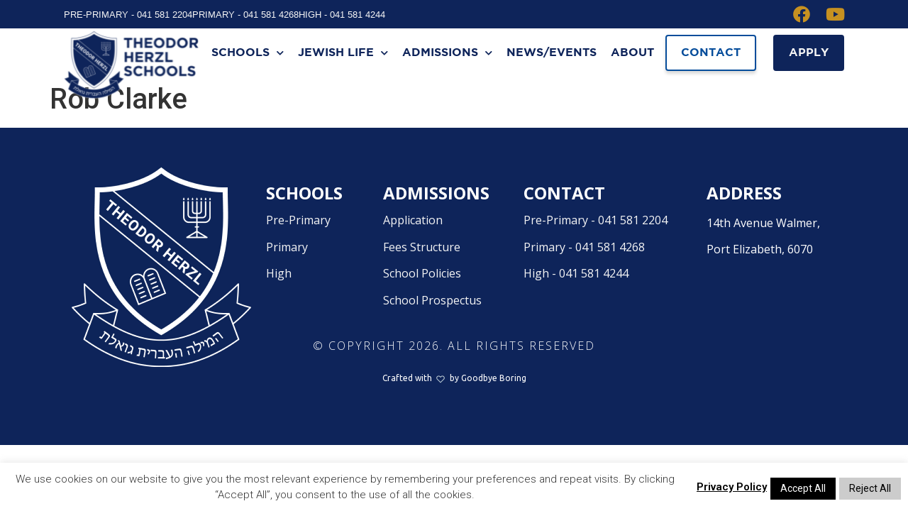

--- FILE ---
content_type: text/html; charset=UTF-8
request_url: https://theodorherzl.co.za/school-staff/rob-clarke/
body_size: 24494
content:
<!doctype html>
<html dir="ltr" lang="en" prefix="og: https://ogp.me/ns#">
<head>
<meta charset="UTF-8">
<meta name="viewport" content="width=device-width, initial-scale=1">
<link rel="profile" href="https://gmpg.org/xfn/11">
<title>Rob Clarke - Theodor Herzl</title>
<!-- All in One SEO 4.9.3 - aioseo.com -->
<meta name="robots" content="max-image-preview:large" />
<link rel="canonical" href="https://theodorherzl.co.za/school-staff/rob-clarke/" />
<meta name="generator" content="All in One SEO (AIOSEO) 4.9.3" />
<meta property="og:locale" content="en_US" />
<meta property="og:site_name" content="Theodor Herzl - Here Hearts Grow" />
<meta property="og:type" content="article" />
<meta property="og:title" content="Rob Clarke - Theodor Herzl" />
<meta property="og:url" content="https://theodorherzl.co.za/school-staff/rob-clarke/" />
<meta property="og:image" content="https://theodorherzl.co.za/wp-content/uploads/2022/02/Theodor_Herzl_Logo@2x-1.png" />
<meta property="og:image:secure_url" content="https://theodorherzl.co.za/wp-content/uploads/2022/02/Theodor_Herzl_Logo@2x-1.png" />
<meta property="article:published_time" content="2022-10-03T09:24:46+00:00" />
<meta property="article:modified_time" content="2025-08-11T09:46:58+00:00" />
<meta name="twitter:card" content="summary_large_image" />
<meta name="twitter:title" content="Rob Clarke - Theodor Herzl" />
<meta name="twitter:image" content="https://theodorherzl.co.za/wp-content/uploads/2022/02/Theodor_Herzl_Logo@2x-1.png" />
<script type="application/ld+json" class="aioseo-schema">
{"@context":"https:\/\/schema.org","@graph":[{"@type":"BreadcrumbList","@id":"https:\/\/theodorherzl.co.za\/school-staff\/rob-clarke\/#breadcrumblist","itemListElement":[{"@type":"ListItem","@id":"https:\/\/theodorherzl.co.za#listItem","position":1,"name":"Home","item":"https:\/\/theodorherzl.co.za","nextItem":{"@type":"ListItem","@id":"https:\/\/theodorherzl.co.za\/school-staff\/#listItem","name":"School staff"}},{"@type":"ListItem","@id":"https:\/\/theodorherzl.co.za\/school-staff\/#listItem","position":2,"name":"School staff","item":"https:\/\/theodorherzl.co.za\/school-staff\/","nextItem":{"@type":"ListItem","@id":"https:\/\/theodorherzl.co.za\/pre-primary-school-staff\/primary-school\/#listItem","name":"Primary School"},"previousItem":{"@type":"ListItem","@id":"https:\/\/theodorherzl.co.za#listItem","name":"Home"}},{"@type":"ListItem","@id":"https:\/\/theodorherzl.co.za\/pre-primary-school-staff\/primary-school\/#listItem","position":3,"name":"Primary School","item":"https:\/\/theodorherzl.co.za\/pre-primary-school-staff\/primary-school\/","nextItem":{"@type":"ListItem","@id":"https:\/\/theodorherzl.co.za\/school-staff\/rob-clarke\/#listItem","name":"Rob Clarke"},"previousItem":{"@type":"ListItem","@id":"https:\/\/theodorherzl.co.za\/school-staff\/#listItem","name":"School staff"}},{"@type":"ListItem","@id":"https:\/\/theodorherzl.co.za\/school-staff\/rob-clarke\/#listItem","position":4,"name":"Rob Clarke","previousItem":{"@type":"ListItem","@id":"https:\/\/theodorherzl.co.za\/pre-primary-school-staff\/primary-school\/#listItem","name":"Primary School"}}]},{"@type":"Organization","@id":"https:\/\/theodorherzl.co.za\/#organization","name":"Theodor Herzl","description":"Here Hearts Grow","url":"https:\/\/theodorherzl.co.za\/","logo":{"@type":"ImageObject","url":"https:\/\/theodorherzl.co.za\/wp-content\/uploads\/2022\/02\/Theodor_Herzl_Logo@2x-1.png","@id":"https:\/\/theodorherzl.co.za\/school-staff\/rob-clarke\/#organizationLogo","width":254,"height":141,"caption":"Theodor Herzl Badge Logo"},"image":{"@id":"https:\/\/theodorherzl.co.za\/school-staff\/rob-clarke\/#organizationLogo"}},{"@type":"WebPage","@id":"https:\/\/theodorherzl.co.za\/school-staff\/rob-clarke\/#webpage","url":"https:\/\/theodorherzl.co.za\/school-staff\/rob-clarke\/","name":"Rob Clarke - Theodor Herzl","inLanguage":"en","isPartOf":{"@id":"https:\/\/theodorherzl.co.za\/#website"},"breadcrumb":{"@id":"https:\/\/theodorherzl.co.za\/school-staff\/rob-clarke\/#breadcrumblist"},"image":{"@type":"ImageObject","url":"https:\/\/theodorherzl.co.za\/wp-content\/uploads\/2022\/10\/DSC04745-scaled.jpg","@id":"https:\/\/theodorherzl.co.za\/school-staff\/rob-clarke\/#mainImage","width":2560,"height":2560},"primaryImageOfPage":{"@id":"https:\/\/theodorherzl.co.za\/school-staff\/rob-clarke\/#mainImage"},"datePublished":"2022-10-03T11:24:46+02:00","dateModified":"2025-08-11T11:46:58+02:00"},{"@type":"WebSite","@id":"https:\/\/theodorherzl.co.za\/#website","url":"https:\/\/theodorherzl.co.za\/","name":"Theodor Herzl","description":"Here Hearts Grow","inLanguage":"en","publisher":{"@id":"https:\/\/theodorherzl.co.za\/#organization"}}]}
</script>
<!-- All in One SEO -->
<link rel="alternate" type="application/rss+xml" title="Theodor Herzl &raquo; Feed" href="https://theodorherzl.co.za/feed/" />
<link rel="alternate" type="application/rss+xml" title="Theodor Herzl &raquo; Comments Feed" href="https://theodorherzl.co.za/comments/feed/" />
<link rel="alternate" title="oEmbed (JSON)" type="application/json+oembed" href="https://theodorherzl.co.za/wp-json/oembed/1.0/embed?url=https%3A%2F%2Ftheodorherzl.co.za%2Fschool-staff%2Frob-clarke%2F" />
<link rel="alternate" title="oEmbed (XML)" type="text/xml+oembed" href="https://theodorherzl.co.za/wp-json/oembed/1.0/embed?url=https%3A%2F%2Ftheodorherzl.co.za%2Fschool-staff%2Frob-clarke%2F&#038;format=xml" />
<!-- This site uses the Google Analytics by MonsterInsights plugin v9.11.1 - Using Analytics tracking - https://www.monsterinsights.com/ -->
<script src="//www.googletagmanager.com/gtag/js?id=G-FTXS4MSD29"  data-cfasync="false" data-wpfc-render="false" async></script>
<script data-cfasync="false" data-wpfc-render="false">
var mi_version = '9.11.1';
var mi_track_user = true;
var mi_no_track_reason = '';
var MonsterInsightsDefaultLocations = {"page_location":"https:\/\/theodorherzl.co.za\/school-staff\/rob-clarke\/"};
if ( typeof MonsterInsightsPrivacyGuardFilter === 'function' ) {
var MonsterInsightsLocations = (typeof MonsterInsightsExcludeQuery === 'object') ? MonsterInsightsPrivacyGuardFilter( MonsterInsightsExcludeQuery ) : MonsterInsightsPrivacyGuardFilter( MonsterInsightsDefaultLocations );
} else {
var MonsterInsightsLocations = (typeof MonsterInsightsExcludeQuery === 'object') ? MonsterInsightsExcludeQuery : MonsterInsightsDefaultLocations;
}
var disableStrs = [
'ga-disable-G-FTXS4MSD29',
];
/* Function to detect opted out users */
function __gtagTrackerIsOptedOut() {
for (var index = 0; index < disableStrs.length; index++) {
if (document.cookie.indexOf(disableStrs[index] + '=true') > -1) {
return true;
}
}
return false;
}
/* Disable tracking if the opt-out cookie exists. */
if (__gtagTrackerIsOptedOut()) {
for (var index = 0; index < disableStrs.length; index++) {
window[disableStrs[index]] = true;
}
}
/* Opt-out function */
function __gtagTrackerOptout() {
for (var index = 0; index < disableStrs.length; index++) {
document.cookie = disableStrs[index] + '=true; expires=Thu, 31 Dec 2099 23:59:59 UTC; path=/';
window[disableStrs[index]] = true;
}
}
if ('undefined' === typeof gaOptout) {
function gaOptout() {
__gtagTrackerOptout();
}
}
window.dataLayer = window.dataLayer || [];
window.MonsterInsightsDualTracker = {
helpers: {},
trackers: {},
};
if (mi_track_user) {
function __gtagDataLayer() {
dataLayer.push(arguments);
}
function __gtagTracker(type, name, parameters) {
if (!parameters) {
parameters = {};
}
if (parameters.send_to) {
__gtagDataLayer.apply(null, arguments);
return;
}
if (type === 'event') {
parameters.send_to = monsterinsights_frontend.v4_id;
var hookName = name;
if (typeof parameters['event_category'] !== 'undefined') {
hookName = parameters['event_category'] + ':' + name;
}
if (typeof MonsterInsightsDualTracker.trackers[hookName] !== 'undefined') {
MonsterInsightsDualTracker.trackers[hookName](parameters);
} else {
__gtagDataLayer('event', name, parameters);
}
} else {
__gtagDataLayer.apply(null, arguments);
}
}
__gtagTracker('js', new Date());
__gtagTracker('set', {
'developer_id.dZGIzZG': true,
});
if ( MonsterInsightsLocations.page_location ) {
__gtagTracker('set', MonsterInsightsLocations);
}
__gtagTracker('config', 'G-FTXS4MSD29', {"forceSSL":"true","link_attribution":"true"} );
window.gtag = __gtagTracker;										(function () {
/* https://developers.google.com/analytics/devguides/collection/analyticsjs/ */
/* ga and __gaTracker compatibility shim. */
var noopfn = function () {
return null;
};
var newtracker = function () {
return new Tracker();
};
var Tracker = function () {
return null;
};
var p = Tracker.prototype;
p.get = noopfn;
p.set = noopfn;
p.send = function () {
var args = Array.prototype.slice.call(arguments);
args.unshift('send');
__gaTracker.apply(null, args);
};
var __gaTracker = function () {
var len = arguments.length;
if (len === 0) {
return;
}
var f = arguments[len - 1];
if (typeof f !== 'object' || f === null || typeof f.hitCallback !== 'function') {
if ('send' === arguments[0]) {
var hitConverted, hitObject = false, action;
if ('event' === arguments[1]) {
if ('undefined' !== typeof arguments[3]) {
hitObject = {
'eventAction': arguments[3],
'eventCategory': arguments[2],
'eventLabel': arguments[4],
'value': arguments[5] ? arguments[5] : 1,
}
}
}
if ('pageview' === arguments[1]) {
if ('undefined' !== typeof arguments[2]) {
hitObject = {
'eventAction': 'page_view',
'page_path': arguments[2],
}
}
}
if (typeof arguments[2] === 'object') {
hitObject = arguments[2];
}
if (typeof arguments[5] === 'object') {
Object.assign(hitObject, arguments[5]);
}
if ('undefined' !== typeof arguments[1].hitType) {
hitObject = arguments[1];
if ('pageview' === hitObject.hitType) {
hitObject.eventAction = 'page_view';
}
}
if (hitObject) {
action = 'timing' === arguments[1].hitType ? 'timing_complete' : hitObject.eventAction;
hitConverted = mapArgs(hitObject);
__gtagTracker('event', action, hitConverted);
}
}
return;
}
function mapArgs(args) {
var arg, hit = {};
var gaMap = {
'eventCategory': 'event_category',
'eventAction': 'event_action',
'eventLabel': 'event_label',
'eventValue': 'event_value',
'nonInteraction': 'non_interaction',
'timingCategory': 'event_category',
'timingVar': 'name',
'timingValue': 'value',
'timingLabel': 'event_label',
'page': 'page_path',
'location': 'page_location',
'title': 'page_title',
'referrer' : 'page_referrer',
};
for (arg in args) {
if (!(!args.hasOwnProperty(arg) || !gaMap.hasOwnProperty(arg))) {
hit[gaMap[arg]] = args[arg];
} else {
hit[arg] = args[arg];
}
}
return hit;
}
try {
f.hitCallback();
} catch (ex) {
}
};
__gaTracker.create = newtracker;
__gaTracker.getByName = newtracker;
__gaTracker.getAll = function () {
return [];
};
__gaTracker.remove = noopfn;
__gaTracker.loaded = true;
window['__gaTracker'] = __gaTracker;
})();
} else {
console.log("");
(function () {
function __gtagTracker() {
return null;
}
window['__gtagTracker'] = __gtagTracker;
window['gtag'] = __gtagTracker;
})();
}
</script>
<!-- / Google Analytics by MonsterInsights -->
<style id='wp-img-auto-sizes-contain-inline-css'>
img:is([sizes=auto i],[sizes^="auto," i]){contain-intrinsic-size:3000px 1500px}
/*# sourceURL=wp-img-auto-sizes-contain-inline-css */
</style>
<link rel='stylesheet' id='hello-elementor-theme-style-css' href='//theodorherzl.co.za/wp-content/cache/wpfc-minified/c005riw/dmlj7.css' media='all' />
<link rel='stylesheet' id='jet-menu-hello-css' href='//theodorherzl.co.za/wp-content/cache/wpfc-minified/lpp3oi5b/dmlj7.css' media='all' />
<style id='wp-emoji-styles-inline-css'>
img.wp-smiley, img.emoji {
display: inline !important;
border: none !important;
box-shadow: none !important;
height: 1em !important;
width: 1em !important;
margin: 0 0.07em !important;
vertical-align: -0.1em !important;
background: none !important;
padding: 0 !important;
}
/*# sourceURL=wp-emoji-styles-inline-css */
</style>
<link rel='stylesheet' id='wp-block-library-css' href='//theodorherzl.co.za/wp-content/cache/wpfc-minified/eqfjstlt/dmn3s.css' media='all' />
<link rel='stylesheet' id='aioseo/css/src/vue/standalone/blocks/table-of-contents/global.scss-css' href='//theodorherzl.co.za/wp-content/cache/wpfc-minified/9h21ssfp/dmlj7.css' media='all' />
<style id='safe-svg-svg-icon-style-inline-css'>
.safe-svg-cover{text-align:center}.safe-svg-cover .safe-svg-inside{display:inline-block;max-width:100%}.safe-svg-cover svg{fill:currentColor;height:100%;max-height:100%;max-width:100%;width:100%}
/*# sourceURL=https://theodorherzl.co.za/wp-content/plugins/safe-svg/dist/safe-svg-block-frontend.css */
</style>
<link rel='stylesheet' id='jet-engine-frontend-css' href='//theodorherzl.co.za/wp-content/cache/wpfc-minified/1rprqq2h/dmlj7.css' media='all' />
<style id='global-styles-inline-css'>
:root{--wp--preset--aspect-ratio--square: 1;--wp--preset--aspect-ratio--4-3: 4/3;--wp--preset--aspect-ratio--3-4: 3/4;--wp--preset--aspect-ratio--3-2: 3/2;--wp--preset--aspect-ratio--2-3: 2/3;--wp--preset--aspect-ratio--16-9: 16/9;--wp--preset--aspect-ratio--9-16: 9/16;--wp--preset--color--black: #000000;--wp--preset--color--cyan-bluish-gray: #abb8c3;--wp--preset--color--white: #ffffff;--wp--preset--color--pale-pink: #f78da7;--wp--preset--color--vivid-red: #cf2e2e;--wp--preset--color--luminous-vivid-orange: #ff6900;--wp--preset--color--luminous-vivid-amber: #fcb900;--wp--preset--color--light-green-cyan: #7bdcb5;--wp--preset--color--vivid-green-cyan: #00d084;--wp--preset--color--pale-cyan-blue: #8ed1fc;--wp--preset--color--vivid-cyan-blue: #0693e3;--wp--preset--color--vivid-purple: #9b51e0;--wp--preset--gradient--vivid-cyan-blue-to-vivid-purple: linear-gradient(135deg,rgb(6,147,227) 0%,rgb(155,81,224) 100%);--wp--preset--gradient--light-green-cyan-to-vivid-green-cyan: linear-gradient(135deg,rgb(122,220,180) 0%,rgb(0,208,130) 100%);--wp--preset--gradient--luminous-vivid-amber-to-luminous-vivid-orange: linear-gradient(135deg,rgb(252,185,0) 0%,rgb(255,105,0) 100%);--wp--preset--gradient--luminous-vivid-orange-to-vivid-red: linear-gradient(135deg,rgb(255,105,0) 0%,rgb(207,46,46) 100%);--wp--preset--gradient--very-light-gray-to-cyan-bluish-gray: linear-gradient(135deg,rgb(238,238,238) 0%,rgb(169,184,195) 100%);--wp--preset--gradient--cool-to-warm-spectrum: linear-gradient(135deg,rgb(74,234,220) 0%,rgb(151,120,209) 20%,rgb(207,42,186) 40%,rgb(238,44,130) 60%,rgb(251,105,98) 80%,rgb(254,248,76) 100%);--wp--preset--gradient--blush-light-purple: linear-gradient(135deg,rgb(255,206,236) 0%,rgb(152,150,240) 100%);--wp--preset--gradient--blush-bordeaux: linear-gradient(135deg,rgb(254,205,165) 0%,rgb(254,45,45) 50%,rgb(107,0,62) 100%);--wp--preset--gradient--luminous-dusk: linear-gradient(135deg,rgb(255,203,112) 0%,rgb(199,81,192) 50%,rgb(65,88,208) 100%);--wp--preset--gradient--pale-ocean: linear-gradient(135deg,rgb(255,245,203) 0%,rgb(182,227,212) 50%,rgb(51,167,181) 100%);--wp--preset--gradient--electric-grass: linear-gradient(135deg,rgb(202,248,128) 0%,rgb(113,206,126) 100%);--wp--preset--gradient--midnight: linear-gradient(135deg,rgb(2,3,129) 0%,rgb(40,116,252) 100%);--wp--preset--font-size--small: 13px;--wp--preset--font-size--medium: 20px;--wp--preset--font-size--large: 36px;--wp--preset--font-size--x-large: 42px;--wp--preset--spacing--20: 0.44rem;--wp--preset--spacing--30: 0.67rem;--wp--preset--spacing--40: 1rem;--wp--preset--spacing--50: 1.5rem;--wp--preset--spacing--60: 2.25rem;--wp--preset--spacing--70: 3.38rem;--wp--preset--spacing--80: 5.06rem;--wp--preset--shadow--natural: 6px 6px 9px rgba(0, 0, 0, 0.2);--wp--preset--shadow--deep: 12px 12px 50px rgba(0, 0, 0, 0.4);--wp--preset--shadow--sharp: 6px 6px 0px rgba(0, 0, 0, 0.2);--wp--preset--shadow--outlined: 6px 6px 0px -3px rgb(255, 255, 255), 6px 6px rgb(0, 0, 0);--wp--preset--shadow--crisp: 6px 6px 0px rgb(0, 0, 0);}:root { --wp--style--global--content-size: 800px;--wp--style--global--wide-size: 1200px; }:where(body) { margin: 0; }.wp-site-blocks > .alignleft { float: left; margin-right: 2em; }.wp-site-blocks > .alignright { float: right; margin-left: 2em; }.wp-site-blocks > .aligncenter { justify-content: center; margin-left: auto; margin-right: auto; }:where(.wp-site-blocks) > * { margin-block-start: 24px; margin-block-end: 0; }:where(.wp-site-blocks) > :first-child { margin-block-start: 0; }:where(.wp-site-blocks) > :last-child { margin-block-end: 0; }:root { --wp--style--block-gap: 24px; }:root :where(.is-layout-flow) > :first-child{margin-block-start: 0;}:root :where(.is-layout-flow) > :last-child{margin-block-end: 0;}:root :where(.is-layout-flow) > *{margin-block-start: 24px;margin-block-end: 0;}:root :where(.is-layout-constrained) > :first-child{margin-block-start: 0;}:root :where(.is-layout-constrained) > :last-child{margin-block-end: 0;}:root :where(.is-layout-constrained) > *{margin-block-start: 24px;margin-block-end: 0;}:root :where(.is-layout-flex){gap: 24px;}:root :where(.is-layout-grid){gap: 24px;}.is-layout-flow > .alignleft{float: left;margin-inline-start: 0;margin-inline-end: 2em;}.is-layout-flow > .alignright{float: right;margin-inline-start: 2em;margin-inline-end: 0;}.is-layout-flow > .aligncenter{margin-left: auto !important;margin-right: auto !important;}.is-layout-constrained > .alignleft{float: left;margin-inline-start: 0;margin-inline-end: 2em;}.is-layout-constrained > .alignright{float: right;margin-inline-start: 2em;margin-inline-end: 0;}.is-layout-constrained > .aligncenter{margin-left: auto !important;margin-right: auto !important;}.is-layout-constrained > :where(:not(.alignleft):not(.alignright):not(.alignfull)){max-width: var(--wp--style--global--content-size);margin-left: auto !important;margin-right: auto !important;}.is-layout-constrained > .alignwide{max-width: var(--wp--style--global--wide-size);}body .is-layout-flex{display: flex;}.is-layout-flex{flex-wrap: wrap;align-items: center;}.is-layout-flex > :is(*, div){margin: 0;}body .is-layout-grid{display: grid;}.is-layout-grid > :is(*, div){margin: 0;}body{padding-top: 0px;padding-right: 0px;padding-bottom: 0px;padding-left: 0px;}a:where(:not(.wp-element-button)){text-decoration: underline;}:root :where(.wp-element-button, .wp-block-button__link){background-color: #32373c;border-width: 0;color: #fff;font-family: inherit;font-size: inherit;font-style: inherit;font-weight: inherit;letter-spacing: inherit;line-height: inherit;padding-top: calc(0.667em + 2px);padding-right: calc(1.333em + 2px);padding-bottom: calc(0.667em + 2px);padding-left: calc(1.333em + 2px);text-decoration: none;text-transform: inherit;}.has-black-color{color: var(--wp--preset--color--black) !important;}.has-cyan-bluish-gray-color{color: var(--wp--preset--color--cyan-bluish-gray) !important;}.has-white-color{color: var(--wp--preset--color--white) !important;}.has-pale-pink-color{color: var(--wp--preset--color--pale-pink) !important;}.has-vivid-red-color{color: var(--wp--preset--color--vivid-red) !important;}.has-luminous-vivid-orange-color{color: var(--wp--preset--color--luminous-vivid-orange) !important;}.has-luminous-vivid-amber-color{color: var(--wp--preset--color--luminous-vivid-amber) !important;}.has-light-green-cyan-color{color: var(--wp--preset--color--light-green-cyan) !important;}.has-vivid-green-cyan-color{color: var(--wp--preset--color--vivid-green-cyan) !important;}.has-pale-cyan-blue-color{color: var(--wp--preset--color--pale-cyan-blue) !important;}.has-vivid-cyan-blue-color{color: var(--wp--preset--color--vivid-cyan-blue) !important;}.has-vivid-purple-color{color: var(--wp--preset--color--vivid-purple) !important;}.has-black-background-color{background-color: var(--wp--preset--color--black) !important;}.has-cyan-bluish-gray-background-color{background-color: var(--wp--preset--color--cyan-bluish-gray) !important;}.has-white-background-color{background-color: var(--wp--preset--color--white) !important;}.has-pale-pink-background-color{background-color: var(--wp--preset--color--pale-pink) !important;}.has-vivid-red-background-color{background-color: var(--wp--preset--color--vivid-red) !important;}.has-luminous-vivid-orange-background-color{background-color: var(--wp--preset--color--luminous-vivid-orange) !important;}.has-luminous-vivid-amber-background-color{background-color: var(--wp--preset--color--luminous-vivid-amber) !important;}.has-light-green-cyan-background-color{background-color: var(--wp--preset--color--light-green-cyan) !important;}.has-vivid-green-cyan-background-color{background-color: var(--wp--preset--color--vivid-green-cyan) !important;}.has-pale-cyan-blue-background-color{background-color: var(--wp--preset--color--pale-cyan-blue) !important;}.has-vivid-cyan-blue-background-color{background-color: var(--wp--preset--color--vivid-cyan-blue) !important;}.has-vivid-purple-background-color{background-color: var(--wp--preset--color--vivid-purple) !important;}.has-black-border-color{border-color: var(--wp--preset--color--black) !important;}.has-cyan-bluish-gray-border-color{border-color: var(--wp--preset--color--cyan-bluish-gray) !important;}.has-white-border-color{border-color: var(--wp--preset--color--white) !important;}.has-pale-pink-border-color{border-color: var(--wp--preset--color--pale-pink) !important;}.has-vivid-red-border-color{border-color: var(--wp--preset--color--vivid-red) !important;}.has-luminous-vivid-orange-border-color{border-color: var(--wp--preset--color--luminous-vivid-orange) !important;}.has-luminous-vivid-amber-border-color{border-color: var(--wp--preset--color--luminous-vivid-amber) !important;}.has-light-green-cyan-border-color{border-color: var(--wp--preset--color--light-green-cyan) !important;}.has-vivid-green-cyan-border-color{border-color: var(--wp--preset--color--vivid-green-cyan) !important;}.has-pale-cyan-blue-border-color{border-color: var(--wp--preset--color--pale-cyan-blue) !important;}.has-vivid-cyan-blue-border-color{border-color: var(--wp--preset--color--vivid-cyan-blue) !important;}.has-vivid-purple-border-color{border-color: var(--wp--preset--color--vivid-purple) !important;}.has-vivid-cyan-blue-to-vivid-purple-gradient-background{background: var(--wp--preset--gradient--vivid-cyan-blue-to-vivid-purple) !important;}.has-light-green-cyan-to-vivid-green-cyan-gradient-background{background: var(--wp--preset--gradient--light-green-cyan-to-vivid-green-cyan) !important;}.has-luminous-vivid-amber-to-luminous-vivid-orange-gradient-background{background: var(--wp--preset--gradient--luminous-vivid-amber-to-luminous-vivid-orange) !important;}.has-luminous-vivid-orange-to-vivid-red-gradient-background{background: var(--wp--preset--gradient--luminous-vivid-orange-to-vivid-red) !important;}.has-very-light-gray-to-cyan-bluish-gray-gradient-background{background: var(--wp--preset--gradient--very-light-gray-to-cyan-bluish-gray) !important;}.has-cool-to-warm-spectrum-gradient-background{background: var(--wp--preset--gradient--cool-to-warm-spectrum) !important;}.has-blush-light-purple-gradient-background{background: var(--wp--preset--gradient--blush-light-purple) !important;}.has-blush-bordeaux-gradient-background{background: var(--wp--preset--gradient--blush-bordeaux) !important;}.has-luminous-dusk-gradient-background{background: var(--wp--preset--gradient--luminous-dusk) !important;}.has-pale-ocean-gradient-background{background: var(--wp--preset--gradient--pale-ocean) !important;}.has-electric-grass-gradient-background{background: var(--wp--preset--gradient--electric-grass) !important;}.has-midnight-gradient-background{background: var(--wp--preset--gradient--midnight) !important;}.has-small-font-size{font-size: var(--wp--preset--font-size--small) !important;}.has-medium-font-size{font-size: var(--wp--preset--font-size--medium) !important;}.has-large-font-size{font-size: var(--wp--preset--font-size--large) !important;}.has-x-large-font-size{font-size: var(--wp--preset--font-size--x-large) !important;}
:root :where(.wp-block-pullquote){font-size: 1.5em;line-height: 1.6;}
/*# sourceURL=global-styles-inline-css */
</style>
<link rel='stylesheet' id='cookie-law-info-css' href='//theodorherzl.co.za/wp-content/cache/wpfc-minified/13msoynl/dmlj7.css' media='all' />
<link rel='stylesheet' id='cookie-law-info-gdpr-css' href='//theodorherzl.co.za/wp-content/cache/wpfc-minified/2c7e4ogm/dmlj7.css' media='all' />
<link rel='stylesheet' id='hello-elementor-css' href='//theodorherzl.co.za/wp-content/cache/wpfc-minified/880qocoa/dmlj7.css' media='all' />
<link rel='stylesheet' id='hello-elementor-header-footer-css' href='//theodorherzl.co.za/wp-content/cache/wpfc-minified/lm1oozhi/dmlj6.css' media='all' />
<link rel='stylesheet' id='font-awesome-all-css' href='//theodorherzl.co.za/wp-content/cache/wpfc-minified/jzatksbu/dmlj6.css' media='all' />
<link rel='stylesheet' id='font-awesome-v4-shims-css' href='//theodorherzl.co.za/wp-content/cache/wpfc-minified/6wbm4rc5/dmlj6.css' media='all' />
<link rel='stylesheet' id='jet-menu-public-styles-css' href='//theodorherzl.co.za/wp-content/cache/wpfc-minified/ff6ydafz/dmlj6.css' media='all' />
<link rel='stylesheet' id='font-awesome-css' href='//theodorherzl.co.za/wp-content/cache/wpfc-minified/dsaoddsl/dmlj6.css' media='all' />
<link rel='stylesheet' id='jet-popup-frontend-css' href='//theodorherzl.co.za/wp-content/cache/wpfc-minified/dr9z1mpu/dmlj6.css' media='all' />
<link rel='stylesheet' id='jet-reviews-frontend-css' href='//theodorherzl.co.za/wp-content/cache/wpfc-minified/jn2o8xhv/dmlj6.css' media='all' />
<link rel='stylesheet' id='mediaelement-css' href='//theodorherzl.co.za/wp-content/cache/wpfc-minified/6ni95wgg/dmlj6.css' media='all' />
<link rel='stylesheet' id='photoswipe-css' href='//theodorherzl.co.za/wp-content/cache/wpfc-minified/2m44yfwk/dmlj6.css' media='all' />
<link rel='stylesheet' id='photoswipe-default-skin-css' href='//theodorherzl.co.za/wp-content/cache/wpfc-minified/g4g6cv8i/dmlj6.css' media='all' />
<link rel='stylesheet' id='jet-woo-product-gallery-css' href='//theodorherzl.co.za/wp-content/cache/wpfc-minified/33i9x9q/dmlj6.css' media='all' />
<link rel='stylesheet' id='jet-theme-core-frontend-styles-css' href='//theodorherzl.co.za/wp-content/plugins/jet-theme-core/assets/css/frontend.css?ver=2.0.7' media='all' />
<link rel='stylesheet' id='elementor-frontend-css' href='//theodorherzl.co.za/wp-content/cache/wpfc-minified/jy0pnhrr/dmlj6.css' media='all' />
<link rel='stylesheet' id='widget-icon-list-css' href='//theodorherzl.co.za/wp-content/cache/wpfc-minified/8vw2uu7r/dmlj6.css' media='all' />
<link rel='stylesheet' id='widget-social-icons-css' href='//theodorherzl.co.za/wp-content/cache/wpfc-minified/l9o10zhd/dmlj6.css' media='all' />
<link rel='stylesheet' id='e-apple-webkit-css' href='//theodorherzl.co.za/wp-content/cache/wpfc-minified/g5mep6tb/dmlj6.css' media='all' />
<link rel='stylesheet' id='e-sticky-css' href='//theodorherzl.co.za/wp-content/cache/wpfc-minified/ky11rlb7/dmlj6.css' media='all' />
<link rel='stylesheet' id='widget-image-css' href='//theodorherzl.co.za/wp-content/cache/wpfc-minified/m8jae6yz/dmlj6.css' media='all' />
<link rel='stylesheet' id='widget-nav-menu-css' href='//theodorherzl.co.za/wp-content/cache/wpfc-minified/g25a7zde/dmlj6.css' media='all' />
<link rel='stylesheet' id='widget-heading-css' href='//theodorherzl.co.za/wp-content/cache/wpfc-minified/sew2k47/dmlj6.css' media='all' />
<link rel='stylesheet' id='widget-video-css' href='//theodorherzl.co.za/wp-content/cache/wpfc-minified/eho8q5mq/dmlj6.css' media='all' />
<link rel='stylesheet' id='e-popup-css' href='//theodorherzl.co.za/wp-content/cache/wpfc-minified/jlrcs6fx/dmlj6.css' media='all' />
<link rel='stylesheet' id='jet-blocks-css' href='//theodorherzl.co.za/wp-content/cache/wpfc-minified/ei8aq929/dmlj6.css' media='all' />
<link rel='stylesheet' id='jet-elements-css' href='//theodorherzl.co.za/wp-content/cache/wpfc-minified/nsq7ux9/dmlj6.css' media='all' />
<link rel='stylesheet' id='jet-elements-skin-css' href='//theodorherzl.co.za/wp-content/cache/wpfc-minified/dt11n1fg/dmlj6.css' media='all' />
<link rel='stylesheet' id='elementor-icons-css' href='//theodorherzl.co.za/wp-content/cache/wpfc-minified/6v6lw39k/dmlj6.css' media='all' />
<link rel='stylesheet' id='elementor-post-5-css' href='https://theodorherzl.co.za/wp-content/uploads/elementor/css/post-5.css?ver=1769731368' media='all' />
<link rel='stylesheet' id='jet-blog-css' href='//theodorherzl.co.za/wp-content/cache/wpfc-minified/kpw2adku/dmlj6.css' media='all' />
<link rel='stylesheet' id='jet-tabs-frontend-css' href='//theodorherzl.co.za/wp-content/cache/wpfc-minified/qihihta8/dmlj6.css' media='all' />
<link rel='stylesheet' id='jet-tricks-frontend-css' href='//theodorherzl.co.za/wp-content/cache/wpfc-minified/dsi50y5f/dmlj6.css' media='all' />
<link rel='stylesheet' id='elementor-post-55-css' href='https://theodorherzl.co.za/wp-content/uploads/elementor/css/post-55.css?ver=1769731369' media='all' />
<link rel='stylesheet' id='elementor-post-108-css' href='https://theodorherzl.co.za/wp-content/uploads/elementor/css/post-108.css?ver=1769731369' media='all' />
<link rel='stylesheet' id='elementor-post-939-css' href='https://theodorherzl.co.za/wp-content/uploads/elementor/css/post-939.css?ver=1769731369' media='all' />
<link rel='stylesheet' id='hello-elementor-child-style-css' href='//theodorherzl.co.za/wp-content/cache/wpfc-minified/111vd9bv/dmlj6.css' media='all' />
<link rel='stylesheet' id='jquery-chosen-css' href='//theodorherzl.co.za/wp-content/cache/wpfc-minified/8y8r0vtf/dmlj6.css' media='all' />
<link rel='stylesheet' id='jet-search-css' href='//theodorherzl.co.za/wp-content/cache/wpfc-minified/336391qo/dmlj6.css' media='all' />
<link rel='stylesheet' id='eael-general-css' href='//theodorherzl.co.za/wp-content/cache/wpfc-minified/7jbsoull/dmlj6.css' media='all' />
<link rel='stylesheet' id='wpr-text-animations-css-css' href='//theodorherzl.co.za/wp-content/cache/wpfc-minified/d36vw2kx/dmlj6.css' media='all' />
<link rel='stylesheet' id='wpr-addons-css-css' href='//theodorherzl.co.za/wp-content/cache/wpfc-minified/21mtxeio/dmlj6.css' media='all' />
<link rel='stylesheet' id='font-awesome-5-all-css' href='//theodorherzl.co.za/wp-content/cache/wpfc-minified/ch9qmpd/dmlj6.css' media='all' />
<link rel='stylesheet' id='elementor-gf-roboto-css' href='https://fonts.googleapis.com/css?family=Roboto:100,100italic,200,200italic,300,300italic,400,400italic,500,500italic,600,600italic,700,700italic,800,800italic,900,900italic&#038;display=swap' media='all' />
<link rel='stylesheet' id='elementor-gf-robotoslab-css' href='https://fonts.googleapis.com/css?family=Roboto+Slab:100,100italic,200,200italic,300,300italic,400,400italic,500,500italic,600,600italic,700,700italic,800,800italic,900,900italic&#038;display=swap' media='all' />
<link rel='stylesheet' id='elementor-gf-opensans-css' href='https://fonts.googleapis.com/css?family=Open+Sans:100,100italic,200,200italic,300,300italic,400,400italic,500,500italic,600,600italic,700,700italic,800,800italic,900,900italic&#038;display=swap' media='all' />
<link rel='stylesheet' id='elementor-gf-ubuntu-css' href='https://fonts.googleapis.com/css?family=Ubuntu:100,100italic,200,200italic,300,300italic,400,400italic,500,500italic,600,600italic,700,700italic,800,800italic,900,900italic&#038;display=swap' media='all' />
<link rel='stylesheet' id='elementor-icons-shared-0-css' href='//theodorherzl.co.za/wp-content/cache/wpfc-minified/8beg9702/dmlj6.css' media='all' />
<link rel='stylesheet' id='elementor-icons-fa-brands-css' href='//theodorherzl.co.za/wp-content/cache/wpfc-minified/ethns7tt/dmlj6.css' media='all' />
<link rel='stylesheet' id='elementor-icons-fa-solid-css' href='//theodorherzl.co.za/wp-content/cache/wpfc-minified/97vs54yh/dmlj6.css' media='all' />
<script src="https://theodorherzl.co.za/wp-content/plugins/google-analytics-for-wordpress/assets/js/frontend-gtag.min.js?ver=9.11.1" id="monsterinsights-frontend-script-js" async data-wp-strategy="async"></script>
<script data-cfasync="false" data-wpfc-render="false" id='monsterinsights-frontend-script-js-extra'>var monsterinsights_frontend = {"js_events_tracking":"true","download_extensions":"doc,pdf,ppt,zip,xls,docx,pptx,xlsx","inbound_paths":"[{\"path\":\"\\\/go\\\/\",\"label\":\"affiliate\"},{\"path\":\"\\\/recommend\\\/\",\"label\":\"affiliate\"}]","home_url":"https:\/\/theodorherzl.co.za","hash_tracking":"false","v4_id":"G-FTXS4MSD29"};</script>
<script data-cfasync="false" src="https://theodorherzl.co.za/wp-includes/js/jquery/jquery.min.js?ver=3.7.1" id="jquery-core-js"></script>
<script data-cfasync="false" src="https://theodorherzl.co.za/wp-includes/js/jquery/jquery-migrate.min.js?ver=3.4.1" id="jquery-migrate-js"></script>
<script src="https://theodorherzl.co.za/wp-includes/js/imagesloaded.min.js?ver=6.9" id="imagesLoaded-js"></script>
<script id="cookie-law-info-js-extra">
var Cli_Data = {"nn_cookie_ids":[],"cookielist":[],"non_necessary_cookies":[],"ccpaEnabled":"","ccpaRegionBased":"","ccpaBarEnabled":"","strictlyEnabled":["necessary","obligatoire"],"ccpaType":"gdpr","js_blocking":"1","custom_integration":"","triggerDomRefresh":"","secure_cookies":""};
var cli_cookiebar_settings = {"animate_speed_hide":"500","animate_speed_show":"500","background":"#FFF","border":"#b1a6a6c2","border_on":"","button_1_button_colour":"#000000","button_1_button_hover":"#000000","button_1_link_colour":"#fff","button_1_as_button":"1","button_1_new_win":"","button_2_button_colour":"#333","button_2_button_hover":"#292929","button_2_link_colour":"#000000","button_2_as_button":"","button_2_hidebar":"","button_3_button_colour":"#cccccc","button_3_button_hover":"#a3a3a3","button_3_link_colour":"#000000","button_3_as_button":"1","button_3_new_win":"","button_4_button_colour":"#dedfe0","button_4_button_hover":"#b2b2b3","button_4_link_colour":"#000000","button_4_as_button":"","button_7_button_colour":"#000000","button_7_button_hover":"#000000","button_7_link_colour":"#fff","button_7_as_button":"1","button_7_new_win":"","font_family":"inherit","header_fix":"","notify_animate_hide":"1","notify_animate_show":"","notify_div_id":"#cookie-law-info-bar","notify_position_horizontal":"left","notify_position_vertical":"bottom","scroll_close":"","scroll_close_reload":"","accept_close_reload":"","reject_close_reload":"","showagain_tab":"","showagain_background":"#fff","showagain_border":"#000","showagain_div_id":"#cookie-law-info-again","showagain_x_position":"100px","text":"#333333","show_once_yn":"","show_once":"10000","logging_on":"","as_popup":"","popup_overlay":"1","bar_heading_text":"","cookie_bar_as":"banner","popup_showagain_position":"bottom-right","widget_position":"left"};
var log_object = {"ajax_url":"https://theodorherzl.co.za/wp-admin/admin-ajax.php"};
//# sourceURL=cookie-law-info-js-extra
</script>
<script src="https://theodorherzl.co.za/wp-content/plugins/cookie-law-info/legacy/public/js/cookie-law-info-public.js?ver=3.4.0" id="cookie-law-info-js"></script>
<link rel="https://api.w.org/" href="https://theodorherzl.co.za/wp-json/" /><link rel="alternate" title="JSON" type="application/json" href="https://theodorherzl.co.za/wp-json/wp/v2/school-staff/5843" /><link rel="EditURI" type="application/rsd+xml" title="RSD" href="https://theodorherzl.co.za/xmlrpc.php?rsd" />
<meta name="generator" content="WordPress 6.9" />
<link rel='shortlink' href='https://theodorherzl.co.za/?p=5843' />
<meta name="generator" content="Elementor 3.34.4; features: additional_custom_breakpoints; settings: css_print_method-external, google_font-enabled, font_display-swap">
<style>
.e-con.e-parent:nth-of-type(n+4):not(.e-lazyloaded):not(.e-no-lazyload),
.e-con.e-parent:nth-of-type(n+4):not(.e-lazyloaded):not(.e-no-lazyload) * {
background-image: none !important;
}
@media screen and (max-height: 1024px) {
.e-con.e-parent:nth-of-type(n+3):not(.e-lazyloaded):not(.e-no-lazyload),
.e-con.e-parent:nth-of-type(n+3):not(.e-lazyloaded):not(.e-no-lazyload) * {
background-image: none !important;
}
}
@media screen and (max-height: 640px) {
.e-con.e-parent:nth-of-type(n+2):not(.e-lazyloaded):not(.e-no-lazyload),
.e-con.e-parent:nth-of-type(n+2):not(.e-lazyloaded):not(.e-no-lazyload) * {
background-image: none !important;
}
}
</style>
<link rel="icon" href="https://theodorherzl.co.za/wp-content/uploads/2022/10/Theodor_Herzl_Favicon-150x150.webp" sizes="32x32" />
<link rel="icon" href="https://theodorherzl.co.za/wp-content/uploads/2022/10/Theodor_Herzl_Favicon.webp" sizes="192x192" />
<link rel="apple-touch-icon" href="https://theodorherzl.co.za/wp-content/uploads/2022/10/Theodor_Herzl_Favicon.webp" />
<meta name="msapplication-TileImage" content="https://theodorherzl.co.za/wp-content/uploads/2022/10/Theodor_Herzl_Favicon.webp" />
<style id="wp-custom-css">
.cust-tab-sec ul.eael-tab-top-icon li.eael-tab-item-trigger span.eael-tab-title {
font-family: "Gotham Bold", Sans-serif;
}
@media screen and (min-width: 1025px) and (max-width: 1400px) {
.resp-our-school-top .elementor-column.elementor-col-33.elementor-inner-column .elementor-widget-wrap.elementor-element-populated {
display: flex;
padding-bottom: 20px !important;
align-content: stretch;
}
.resp-megan-sec .elementor-element.elementor-element-aad36f1 {
width: 30%;
}
}
@media screen and (min-width: 1025px) and (max-width: 1300px) {
.cust-footer .elementor-element.elementor-element-27f41ce {
width: 20%;
}
.elementor-108 .elementor-element.elementor-element-29bf942 {
width: 24%;
}
.elementor-108 .elementor-element.elementor-element-cea2fac {
width: 30%;
}
.elementor-column.elementor-col-25.elementor-inner-column.elementor-element.elementor-element-cc8d4d9 .elementor-widget-wrap.elementor-element-populated {
padding-left: 20px;
}
}
/* 28/09/2022 css start */
@media (max-width: 1024px) {
.cust-header-menu nav.elementor-nav-menu--dropdown.elementor-nav-menu__container {
height: 100vh;
z-index: 2;
}
.elementor-element.elementor-element-770d297.elementor-widget.elementor-widget-image > .elementor-widget-container a img.attachment-large.size-large {
z-index: 9;
}
}
@media (max-width: 767px) {
.cust-header-menu nav.elementor-nav-menu--dropdown.elementor-nav-menu__container ul.elementor-nav-menu {
padding-top: 40px;
}
.cust-getin-touch .cust-preprimary-getintouch:before {
width: 60px;
}
.cust-getin-touch .cust-primary-getintouch:before {
width: 80px;
}
.cust-getin-touch .cust-Hignschool-getintouch:before {
width: 80px;
}
}
/* 28/09/2022 css end */
.resp-staff-member .jet-listing-grid__item .elementor-widget.elementor-widget-image img.attachment-large.size-large {
max-height: 280px;
height: 280px;
object-fit: cover;
}
/* 05/10/2022 css start */
@media screen and (min-width: 1025px) and (max-width: 1200px) {
.resp-typical-day .independent-educational h2 {
width: 260px;
}
}
@media screen and (min-width: 1024px) and (max-width: 1400px) {
.resp-staff-member .jet-listing-grid__item .elementor-widget.elementor-widget-image img.attachment-large.size-large {
max-height: 250px;
height: 250px;
object-fit: cover;
}
.resp-staff-member .jet-listing-grid__item .elementor-widget.elementor-widget-heading h2.elementor-heading-title.elementor-size-default {
font-size: 20px;
}
.resp-staff-member .jet-listing-grid__item .elementor-widget.elementor-widget-heading h3.elementor-heading-title.elementor-size-default {
font-size: 18px;
}
.resp-staff-member .jet-listing-grid__item .elementor-widget.elementor-widget-heading h4.elementor-heading-title.elementor-size-default {
font-size: 14px;
}
}
@media screen and (min-width: 768px) and (max-width: 1024px) {
.resp-staff-member .jet-listing-grid__item .elementor-widget.elementor-widget-image img.attachment-large.size-large {
max-height: 400px;
height: 400px;
object-fit: cover;
}
}
@media screen and (min-width: 575px) and (max-width: 767px) {
.resp-staff-member .jet-listing-grid__item .elementor-widget.elementor-widget-image img.attachment-large.size-large {
max-height: 600px;
height: 600px;
object-fit: cover;
}
}
@media screen and (min-width: 320px) and (max-width: 574px) {
.resp-staff-member .jet-listing-grid__item .elementor-widget.elementor-widget-image img.attachment-large.size-large {
max-height: 350px;
height: 350px;
object-fit: cover;
}
}
/* 05/10/2022 css end */
</style>
<style id="wpr_lightbox_styles">
.lg-backdrop {
background-color: rgba(0,0,0,0.6) !important;
}
.lg-toolbar,
.lg-dropdown {
background-color: rgba(0,0,0,0.8) !important;
}
.lg-dropdown:after {
border-bottom-color: rgba(0,0,0,0.8) !important;
}
.lg-sub-html {
background-color: rgba(0,0,0,0.8) !important;
}
.lg-thumb-outer,
.lg-progress-bar {
background-color: #444444 !important;
}
.lg-progress {
background-color: #a90707 !important;
}
.lg-icon {
color: #efefef !important;
font-size: 20px !important;
}
.lg-icon.lg-toogle-thumb {
font-size: 24px !important;
}
.lg-icon:hover,
.lg-dropdown-text:hover {
color: #ffffff !important;
}
.lg-sub-html,
.lg-dropdown-text {
color: #efefef !important;
font-size: 14px !important;
}
#lg-counter {
color: #efefef !important;
font-size: 14px !important;
}
.lg-prev,
.lg-next {
font-size: 35px !important;
}
/* Defaults */
.lg-icon {
background-color: transparent !important;
}
#lg-counter {
opacity: 0.9;
}
.lg-thumb-outer {
padding: 0 10px;
}
.lg-thumb-item {
border-radius: 0 !important;
border: none !important;
opacity: 0.5;
}
.lg-thumb-item.active {
opacity: 1;
}
</style></head>
<body class="wp-singular school-staff-template-default single single-school-staff postid-5843 wp-custom-logo wp-embed-responsive wp-theme-hello-elementor wp-child-theme-hello-elementor-child hello-elementor-default jet-desktop-menu-active elementor-default elementor-kit-5">
<a class="skip-link screen-reader-text" href="#content">Skip to content</a>
<header data-elementor-type="header" data-elementor-id="55" class="elementor elementor-55 elementor-location-header" data-elementor-post-type="elementor_library">
<section class="elementor-section elementor-top-section elementor-element elementor-element-21cb20d cust-topbar-header elementor-section-boxed elementor-section-height-default elementor-section-height-default wpr-particle-no wpr-jarallax-no wpr-parallax-no wpr-sticky-section-no" data-id="21cb20d" data-element_type="section" data-settings="{&quot;background_background&quot;:&quot;classic&quot;,&quot;sticky&quot;:&quot;top&quot;,&quot;sticky_effects_offset&quot;:5,&quot;sticky_offset_mobile&quot;:1,&quot;sticky_effects_offset_mobile&quot;:5,&quot;jet_parallax_layout_list&quot;:[],&quot;sticky_on&quot;:[&quot;desktop&quot;,&quot;tablet&quot;,&quot;mobile&quot;],&quot;sticky_offset&quot;:0,&quot;sticky_anchor_link_offset&quot;:0}">
<div class="elementor-container elementor-column-gap-default">
<div class="elementor-column elementor-col-50 elementor-top-column elementor-element elementor-element-b15be39" data-id="b15be39" data-element_type="column">
<div class="elementor-widget-wrap elementor-element-populated">
<div class="elementor-element elementor-element-42e5e72 elementor-icon-list--layout-inline elementor-list-item-link-full_width elementor-widget elementor-widget-icon-list" data-id="42e5e72" data-element_type="widget" data-widget_type="icon-list.default">
<div class="elementor-widget-container">
<ul class="elementor-icon-list-items elementor-inline-items">
<li class="elementor-icon-list-item elementor-inline-item">
<a href="tel:041%20581%202204">
<span class="elementor-icon-list-text">pre-primary - 041 581 2204</span>
</a>
</li>
<li class="elementor-icon-list-item elementor-inline-item">
<a href="tel:041%20581%204268">
<span class="elementor-icon-list-text">primary - 041 581 4268</span>
</a>
</li>
<li class="elementor-icon-list-item elementor-inline-item">
<a href="tel:041%20581%204244">
<span class="elementor-icon-list-text">High - 041 581 4244</span>
</a>
</li>
</ul>
</div>
</div>
</div>
</div>
<div class="elementor-column elementor-col-50 elementor-top-column elementor-element elementor-element-e4cbb90 cust-social-icon" data-id="e4cbb90" data-element_type="column">
<div class="elementor-widget-wrap elementor-element-populated">
<div class="elementor-element elementor-element-274bf0f e-grid-align-right elementor-shape-circle elementor-grid-2 elementor-widget elementor-widget-social-icons" data-id="274bf0f" data-element_type="widget" data-widget_type="social-icons.default">
<div class="elementor-widget-container">
<div class="elementor-social-icons-wrapper elementor-grid" role="list">
<span class="elementor-grid-item" role="listitem">
<a class="elementor-icon elementor-social-icon elementor-social-icon-facebook elementor-repeater-item-18edb2f" href="https://www.facebook.com/theodorherzschools" target="_blank">
<span class="elementor-screen-only">Facebook</span>
<i aria-hidden="true" class="fab fa-facebook"></i>					</a>
</span>
<span class="elementor-grid-item" role="listitem">
<a class="elementor-icon elementor-social-icon elementor-social-icon-youtube elementor-repeater-item-da4c0da" href="https://www.youtube.com/channel/UC8UQFe4BbqlhiomsupgAbuA" target="_blank">
<span class="elementor-screen-only">Youtube</span>
<i aria-hidden="true" class="fab fa-youtube"></i>					</a>
</span>
</div>
</div>
</div>
</div>
</div>
</div>
</section>
<section class="elementor-section elementor-top-section elementor-element elementor-element-c3b117c cust-header-menu elementor-hidden-tablet elementor-hidden-mobile elementor-section-boxed elementor-section-height-default elementor-section-height-default wpr-particle-no wpr-jarallax-no wpr-parallax-no wpr-sticky-section-no" data-id="c3b117c" data-element_type="section" data-settings="{&quot;background_background&quot;:&quot;classic&quot;,&quot;sticky&quot;:&quot;top&quot;,&quot;sticky_offset&quot;:40,&quot;sticky_effects_offset&quot;:5,&quot;jet_parallax_layout_list&quot;:[],&quot;sticky_on&quot;:[&quot;desktop&quot;,&quot;tablet&quot;,&quot;mobile&quot;],&quot;sticky_anchor_link_offset&quot;:0}">
<div class="elementor-container elementor-column-gap-default">
<div class="elementor-column elementor-col-33 elementor-top-column elementor-element elementor-element-5576ede cust-logo-colum" data-id="5576ede" data-element_type="column">
<div class="elementor-widget-wrap elementor-element-populated">
<div class="elementor-element elementor-element-1d49d8b elementor-widget elementor-widget-image" data-id="1d49d8b" data-element_type="widget" data-widget_type="image.default">
<div class="elementor-widget-container">
<a href="https://theodorherzl.co.za">
<img width="254" height="141" src="https://theodorherzl.co.za/wp-content/uploads/2022/09/Theodor_Herzl_Logo@2x-1.svg" class="attachment-large size-large wp-image-313" alt="Theodor Herzl Badge Logo" />								</a>
</div>
</div>
</div>
</div>
<div class="elementor-column elementor-col-33 elementor-top-column elementor-element elementor-element-6d08edd" data-id="6d08edd" data-element_type="column">
<div class="elementor-widget-wrap elementor-element-populated">
<div class="elementor-element elementor-element-8b3b358 elementor-nav-menu__align-center elementor-nav-menu--stretch elementor-nav-menu__text-align-center elementor-widget-tablet__width-inherit elementor-nav-menu--dropdown-tablet elementor-nav-menu--toggle elementor-nav-menu--burger elementor-widget elementor-widget-nav-menu" data-id="8b3b358" data-element_type="widget" data-settings="{&quot;submenu_icon&quot;:{&quot;value&quot;:&quot;&lt;i class=\&quot;fas fa-chevron-down\&quot; aria-hidden=\&quot;true\&quot;&gt;&lt;\/i&gt;&quot;,&quot;library&quot;:&quot;fa-solid&quot;},&quot;full_width&quot;:&quot;stretch&quot;,&quot;layout&quot;:&quot;horizontal&quot;,&quot;toggle&quot;:&quot;burger&quot;}" data-widget_type="nav-menu.default">
<div class="elementor-widget-container">
<nav aria-label="Menu" class="elementor-nav-menu--main elementor-nav-menu__container elementor-nav-menu--layout-horizontal e--pointer-none">
<ul id="menu-1-8b3b358" class="elementor-nav-menu"><li class="menu-item menu-item-type-post_type menu-item-object-page menu-item-has-children menu-item-6923"><a href="https://theodorherzl.co.za/school-top/" class="elementor-item">Schools</a>
<ul class="sub-menu elementor-nav-menu--dropdown">
<li class="menu-item menu-item-type-post_type menu-item-object-page menu-item-6920"><a href="https://theodorherzl.co.za/pre-primary/" class="elementor-sub-item">Pre-Primary School</a></li>
<li class="menu-item menu-item-type-post_type menu-item-object-page menu-item-6921"><a href="https://theodorherzl.co.za/primary/" class="elementor-sub-item">Primary School</a></li>
<li class="menu-item menu-item-type-post_type menu-item-object-page menu-item-6922"><a href="https://theodorherzl.co.za/high-school/" class="elementor-sub-item">High School</a></li>
</ul>
</li>
<li class="menu-item menu-item-type-post_type menu-item-object-page menu-item-has-children menu-item-6924"><a href="https://theodorherzl.co.za/jewish-life/" class="elementor-item">Jewish Life</a>
<ul class="sub-menu elementor-nav-menu--dropdown">
<li class="menu-item menu-item-type-custom menu-item-object-custom menu-item-99"><a href="https://theodorherzl.co.za/jewish-life/#Judaica_programme" class="elementor-sub-item elementor-item-anchor">Judaica programme</a></li>
<li class="menu-item menu-item-type-custom menu-item-object-custom menu-item-256"><a href="https://theodorherzl.co.za/jewish-life/#Jewish_Festival" class="elementor-sub-item elementor-item-anchor">jewish festivals</a></li>
<li class="menu-item menu-item-type-custom menu-item-object-custom menu-item-257"><a href="https://theodorherzl.co.za/jewish-life/#Jewish_Holidays" class="elementor-sub-item elementor-item-anchor">jewish holidays</a></li>
</ul>
</li>
<li class="menu-item menu-item-type-post_type menu-item-object-page menu-item-has-children menu-item-6925"><a href="https://theodorherzl.co.za/admissions/" class="elementor-item">Admissions</a>
<ul class="sub-menu elementor-nav-menu--dropdown">
<li class="menu-item menu-item-type-custom menu-item-object-custom menu-item-100"><a href="https://theodorherzl.co.za/admissions/#School_application" class="elementor-sub-item elementor-item-anchor">school applications</a></li>
<li class="menu-item menu-item-type-custom menu-item-object-custom menu-item-258"><a href="https://theodorherzl.co.za/admissions/#School_Policies" class="elementor-sub-item elementor-item-anchor">school policies</a></li>
</ul>
</li>
<li class="menu-item menu-item-type-post_type menu-item-object-page menu-item-6926"><a href="https://theodorherzl.co.za/news/" class="elementor-item">News/Events</a></li>
<li class="menu-item menu-item-type-post_type menu-item-object-page menu-item-6927"><a href="https://theodorherzl.co.za/about/" class="elementor-item">About</a></li>
</ul>			</nav>
<div class="elementor-menu-toggle" role="button" tabindex="0" aria-label="Menu Toggle" aria-expanded="false">
<i aria-hidden="true" role="presentation" class="elementor-menu-toggle__icon--open eicon-menu-bar"></i><i aria-hidden="true" role="presentation" class="elementor-menu-toggle__icon--close eicon-close"></i>		</div>
<nav class="elementor-nav-menu--dropdown elementor-nav-menu__container" aria-hidden="true">
<ul id="menu-2-8b3b358" class="elementor-nav-menu"><li class="menu-item menu-item-type-post_type menu-item-object-page menu-item-has-children menu-item-6923"><a href="https://theodorherzl.co.za/school-top/" class="elementor-item" tabindex="-1">Schools</a>
<ul class="sub-menu elementor-nav-menu--dropdown">
<li class="menu-item menu-item-type-post_type menu-item-object-page menu-item-6920"><a href="https://theodorherzl.co.za/pre-primary/" class="elementor-sub-item" tabindex="-1">Pre-Primary School</a></li>
<li class="menu-item menu-item-type-post_type menu-item-object-page menu-item-6921"><a href="https://theodorherzl.co.za/primary/" class="elementor-sub-item" tabindex="-1">Primary School</a></li>
<li class="menu-item menu-item-type-post_type menu-item-object-page menu-item-6922"><a href="https://theodorherzl.co.za/high-school/" class="elementor-sub-item" tabindex="-1">High School</a></li>
</ul>
</li>
<li class="menu-item menu-item-type-post_type menu-item-object-page menu-item-has-children menu-item-6924"><a href="https://theodorherzl.co.za/jewish-life/" class="elementor-item" tabindex="-1">Jewish Life</a>
<ul class="sub-menu elementor-nav-menu--dropdown">
<li class="menu-item menu-item-type-custom menu-item-object-custom menu-item-99"><a href="https://theodorherzl.co.za/jewish-life/#Judaica_programme" class="elementor-sub-item elementor-item-anchor" tabindex="-1">Judaica programme</a></li>
<li class="menu-item menu-item-type-custom menu-item-object-custom menu-item-256"><a href="https://theodorherzl.co.za/jewish-life/#Jewish_Festival" class="elementor-sub-item elementor-item-anchor" tabindex="-1">jewish festivals</a></li>
<li class="menu-item menu-item-type-custom menu-item-object-custom menu-item-257"><a href="https://theodorherzl.co.za/jewish-life/#Jewish_Holidays" class="elementor-sub-item elementor-item-anchor" tabindex="-1">jewish holidays</a></li>
</ul>
</li>
<li class="menu-item menu-item-type-post_type menu-item-object-page menu-item-has-children menu-item-6925"><a href="https://theodorherzl.co.za/admissions/" class="elementor-item" tabindex="-1">Admissions</a>
<ul class="sub-menu elementor-nav-menu--dropdown">
<li class="menu-item menu-item-type-custom menu-item-object-custom menu-item-100"><a href="https://theodorherzl.co.za/admissions/#School_application" class="elementor-sub-item elementor-item-anchor" tabindex="-1">school applications</a></li>
<li class="menu-item menu-item-type-custom menu-item-object-custom menu-item-258"><a href="https://theodorherzl.co.za/admissions/#School_Policies" class="elementor-sub-item elementor-item-anchor" tabindex="-1">school policies</a></li>
</ul>
</li>
<li class="menu-item menu-item-type-post_type menu-item-object-page menu-item-6926"><a href="https://theodorherzl.co.za/news/" class="elementor-item" tabindex="-1">News/Events</a></li>
<li class="menu-item menu-item-type-post_type menu-item-object-page menu-item-6927"><a href="https://theodorherzl.co.za/about/" class="elementor-item" tabindex="-1">About</a></li>
</ul>			</nav>
</div>
</div>
</div>
</div>
<div class="elementor-column elementor-col-33 elementor-top-column elementor-element elementor-element-7b2c14a" data-id="7b2c14a" data-element_type="column">
<div class="elementor-widget-wrap elementor-element-populated">
<div class="elementor-element elementor-element-5b84997 elementor-align-right elementor-widget__width-auto elementor-widget elementor-widget-button" data-id="5b84997" data-element_type="widget" data-widget_type="button.default">
<div class="elementor-widget-container">
<div class="elementor-button-wrapper">
<a class="elementor-button elementor-button-link elementor-size-sm" href="#contact">
<span class="elementor-button-content-wrapper">
<span class="elementor-button-text">contact</span>
</span>
</a>
</div>
</div>
</div>
<div class="elementor-element elementor-element-245b730 elementor-align-right elementor-widget__width-auto elementor-widget elementor-widget-button" data-id="245b730" data-element_type="widget" data-widget_type="button.default">
<div class="elementor-widget-container">
<div class="elementor-button-wrapper">
<a class="elementor-button elementor-button-link elementor-size-sm" href="https://theodorherzl.co.za/admissions/">
<span class="elementor-button-content-wrapper">
<span class="elementor-button-text">apply</span>
</span>
</a>
</div>
</div>
</div>
</div>
</div>
</div>
</section>
<section class="elementor-section elementor-top-section elementor-element elementor-element-46dbe59 cust-header-menu elementor-hidden-desktop elementor-section-boxed elementor-section-height-default elementor-section-height-default wpr-particle-no wpr-jarallax-no wpr-parallax-no wpr-sticky-section-no" data-id="46dbe59" data-element_type="section" data-settings="{&quot;background_background&quot;:&quot;classic&quot;,&quot;sticky&quot;:&quot;top&quot;,&quot;sticky_offset&quot;:40,&quot;sticky_effects_offset&quot;:5,&quot;sticky_offset_mobile&quot;:60,&quot;jet_parallax_layout_list&quot;:[],&quot;sticky_on&quot;:[&quot;desktop&quot;,&quot;tablet&quot;,&quot;mobile&quot;],&quot;sticky_anchor_link_offset&quot;:0}">
<div class="elementor-container elementor-column-gap-default">
<div class="elementor-column elementor-col-33 elementor-top-column elementor-element elementor-element-8bcbae1 cust-logo-colum" data-id="8bcbae1" data-element_type="column">
<div class="elementor-widget-wrap elementor-element-populated">
<div class="elementor-element elementor-element-770d297 elementor-widget elementor-widget-image" data-id="770d297" data-element_type="widget" data-widget_type="image.default">
<div class="elementor-widget-container">
<a href="https://theodorherzl.co.za">
<img width="254" height="141" src="https://theodorherzl.co.za/wp-content/uploads/2022/09/Theodor_Herzl_Logo@2x-1.svg" class="attachment-large size-large wp-image-313" alt="Theodor Herzl Badge Logo" />								</a>
</div>
</div>
</div>
</div>
<div class="elementor-column elementor-col-33 elementor-top-column elementor-element elementor-element-d5b9996 elementor-hidden-mobile" data-id="d5b9996" data-element_type="column">
<div class="elementor-widget-wrap elementor-element-populated">
<div class="elementor-element elementor-element-3cebad4 elementor-align-right elementor-widget__width-auto elementor-widget elementor-widget-button" data-id="3cebad4" data-element_type="widget" data-widget_type="button.default">
<div class="elementor-widget-container">
<div class="elementor-button-wrapper">
<a class="elementor-button elementor-button-link elementor-size-sm" href="#contact">
<span class="elementor-button-content-wrapper">
<span class="elementor-button-text">contact</span>
</span>
</a>
</div>
</div>
</div>
<div class="elementor-element elementor-element-8b7e4cc elementor-align-right elementor-widget__width-auto elementor-widget elementor-widget-button" data-id="8b7e4cc" data-element_type="widget" data-widget_type="button.default">
<div class="elementor-widget-container">
<div class="elementor-button-wrapper">
<a class="elementor-button elementor-button-link elementor-size-sm" href="#">
<span class="elementor-button-content-wrapper">
<span class="elementor-button-text">apply</span>
</span>
</a>
</div>
</div>
</div>
</div>
</div>
<div class="elementor-column elementor-col-33 elementor-top-column elementor-element elementor-element-280709a" data-id="280709a" data-element_type="column">
<div class="elementor-widget-wrap elementor-element-populated">
<div class="elementor-element elementor-element-481bce2 elementor-nav-menu__align-center elementor-nav-menu--stretch elementor-nav-menu__text-align-center elementor-nav-menu--dropdown-tablet elementor-nav-menu--toggle elementor-nav-menu--burger elementor-widget elementor-widget-nav-menu" data-id="481bce2" data-element_type="widget" data-settings="{&quot;submenu_icon&quot;:{&quot;value&quot;:&quot;&lt;i class=\&quot;fas fa-chevron-down\&quot; aria-hidden=\&quot;true\&quot;&gt;&lt;\/i&gt;&quot;,&quot;library&quot;:&quot;fa-solid&quot;},&quot;full_width&quot;:&quot;stretch&quot;,&quot;layout&quot;:&quot;horizontal&quot;,&quot;toggle&quot;:&quot;burger&quot;}" data-widget_type="nav-menu.default">
<div class="elementor-widget-container">
<nav aria-label="Menu" class="elementor-nav-menu--main elementor-nav-menu__container elementor-nav-menu--layout-horizontal e--pointer-none">
<ul id="menu-1-481bce2" class="elementor-nav-menu"><li class="menu-item menu-item-type-post_type menu-item-object-page menu-item-has-children menu-item-6923"><a href="https://theodorherzl.co.za/school-top/" class="elementor-item">Schools</a>
<ul class="sub-menu elementor-nav-menu--dropdown">
<li class="menu-item menu-item-type-post_type menu-item-object-page menu-item-6920"><a href="https://theodorherzl.co.za/pre-primary/" class="elementor-sub-item">Pre-Primary School</a></li>
<li class="menu-item menu-item-type-post_type menu-item-object-page menu-item-6921"><a href="https://theodorherzl.co.za/primary/" class="elementor-sub-item">Primary School</a></li>
<li class="menu-item menu-item-type-post_type menu-item-object-page menu-item-6922"><a href="https://theodorherzl.co.za/high-school/" class="elementor-sub-item">High School</a></li>
</ul>
</li>
<li class="menu-item menu-item-type-post_type menu-item-object-page menu-item-has-children menu-item-6924"><a href="https://theodorherzl.co.za/jewish-life/" class="elementor-item">Jewish Life</a>
<ul class="sub-menu elementor-nav-menu--dropdown">
<li class="menu-item menu-item-type-custom menu-item-object-custom menu-item-99"><a href="https://theodorherzl.co.za/jewish-life/#Judaica_programme" class="elementor-sub-item elementor-item-anchor">Judaica programme</a></li>
<li class="menu-item menu-item-type-custom menu-item-object-custom menu-item-256"><a href="https://theodorherzl.co.za/jewish-life/#Jewish_Festival" class="elementor-sub-item elementor-item-anchor">jewish festivals</a></li>
<li class="menu-item menu-item-type-custom menu-item-object-custom menu-item-257"><a href="https://theodorherzl.co.za/jewish-life/#Jewish_Holidays" class="elementor-sub-item elementor-item-anchor">jewish holidays</a></li>
</ul>
</li>
<li class="menu-item menu-item-type-post_type menu-item-object-page menu-item-has-children menu-item-6925"><a href="https://theodorherzl.co.za/admissions/" class="elementor-item">Admissions</a>
<ul class="sub-menu elementor-nav-menu--dropdown">
<li class="menu-item menu-item-type-custom menu-item-object-custom menu-item-100"><a href="https://theodorherzl.co.za/admissions/#School_application" class="elementor-sub-item elementor-item-anchor">school applications</a></li>
<li class="menu-item menu-item-type-custom menu-item-object-custom menu-item-258"><a href="https://theodorherzl.co.za/admissions/#School_Policies" class="elementor-sub-item elementor-item-anchor">school policies</a></li>
</ul>
</li>
<li class="menu-item menu-item-type-post_type menu-item-object-page menu-item-6926"><a href="https://theodorherzl.co.za/news/" class="elementor-item">News/Events</a></li>
<li class="menu-item menu-item-type-post_type menu-item-object-page menu-item-6927"><a href="https://theodorherzl.co.za/about/" class="elementor-item">About</a></li>
</ul>			</nav>
<div class="elementor-menu-toggle" role="button" tabindex="0" aria-label="Menu Toggle" aria-expanded="false">
<i aria-hidden="true" role="presentation" class="elementor-menu-toggle__icon--open eicon-menu-bar"></i><i aria-hidden="true" role="presentation" class="elementor-menu-toggle__icon--close eicon-close"></i>		</div>
<nav class="elementor-nav-menu--dropdown elementor-nav-menu__container" aria-hidden="true">
<ul id="menu-2-481bce2" class="elementor-nav-menu"><li class="menu-item menu-item-type-post_type menu-item-object-page menu-item-has-children menu-item-6923"><a href="https://theodorherzl.co.za/school-top/" class="elementor-item" tabindex="-1">Schools</a>
<ul class="sub-menu elementor-nav-menu--dropdown">
<li class="menu-item menu-item-type-post_type menu-item-object-page menu-item-6920"><a href="https://theodorherzl.co.za/pre-primary/" class="elementor-sub-item" tabindex="-1">Pre-Primary School</a></li>
<li class="menu-item menu-item-type-post_type menu-item-object-page menu-item-6921"><a href="https://theodorherzl.co.za/primary/" class="elementor-sub-item" tabindex="-1">Primary School</a></li>
<li class="menu-item menu-item-type-post_type menu-item-object-page menu-item-6922"><a href="https://theodorherzl.co.za/high-school/" class="elementor-sub-item" tabindex="-1">High School</a></li>
</ul>
</li>
<li class="menu-item menu-item-type-post_type menu-item-object-page menu-item-has-children menu-item-6924"><a href="https://theodorherzl.co.za/jewish-life/" class="elementor-item" tabindex="-1">Jewish Life</a>
<ul class="sub-menu elementor-nav-menu--dropdown">
<li class="menu-item menu-item-type-custom menu-item-object-custom menu-item-99"><a href="https://theodorherzl.co.za/jewish-life/#Judaica_programme" class="elementor-sub-item elementor-item-anchor" tabindex="-1">Judaica programme</a></li>
<li class="menu-item menu-item-type-custom menu-item-object-custom menu-item-256"><a href="https://theodorherzl.co.za/jewish-life/#Jewish_Festival" class="elementor-sub-item elementor-item-anchor" tabindex="-1">jewish festivals</a></li>
<li class="menu-item menu-item-type-custom menu-item-object-custom menu-item-257"><a href="https://theodorherzl.co.za/jewish-life/#Jewish_Holidays" class="elementor-sub-item elementor-item-anchor" tabindex="-1">jewish holidays</a></li>
</ul>
</li>
<li class="menu-item menu-item-type-post_type menu-item-object-page menu-item-has-children menu-item-6925"><a href="https://theodorherzl.co.za/admissions/" class="elementor-item" tabindex="-1">Admissions</a>
<ul class="sub-menu elementor-nav-menu--dropdown">
<li class="menu-item menu-item-type-custom menu-item-object-custom menu-item-100"><a href="https://theodorherzl.co.za/admissions/#School_application" class="elementor-sub-item elementor-item-anchor" tabindex="-1">school applications</a></li>
<li class="menu-item menu-item-type-custom menu-item-object-custom menu-item-258"><a href="https://theodorherzl.co.za/admissions/#School_Policies" class="elementor-sub-item elementor-item-anchor" tabindex="-1">school policies</a></li>
</ul>
</li>
<li class="menu-item menu-item-type-post_type menu-item-object-page menu-item-6926"><a href="https://theodorherzl.co.za/news/" class="elementor-item" tabindex="-1">News/Events</a></li>
<li class="menu-item menu-item-type-post_type menu-item-object-page menu-item-6927"><a href="https://theodorherzl.co.za/about/" class="elementor-item" tabindex="-1">About</a></li>
</ul>			</nav>
</div>
</div>
</div>
</div>
</div>
</section>
</header>
<main id="content" class="site-main post-5843 school-staff type-school-staff status-publish has-post-thumbnail hentry categories-primary-school">
<div class="page-header">
<h1 class="entry-title">Rob Clarke</h1>		</div>
<div class="page-content">
</div>
</main>
		<footer data-elementor-type="footer" data-elementor-id="108" class="elementor elementor-108 elementor-location-footer" data-elementor-post-type="elementor_library">
<section class="elementor-section elementor-top-section elementor-element elementor-element-77731fb cust-footer elementor-section-boxed elementor-section-height-default elementor-section-height-default wpr-particle-no wpr-jarallax-no wpr-parallax-no wpr-sticky-section-no" data-id="77731fb" data-element_type="section" data-settings="{&quot;background_background&quot;:&quot;classic&quot;,&quot;jet_parallax_layout_list&quot;:[]}">
<div class="elementor-container elementor-column-gap-default">
<div class="elementor-column elementor-col-100 elementor-top-column elementor-element elementor-element-8c6c5ed" data-id="8c6c5ed" data-element_type="column">
<div class="elementor-widget-wrap elementor-element-populated">
<section class="elementor-section elementor-inner-section elementor-element elementor-element-6bb1f53 elementor-section-full_width elementor-section-height-default elementor-section-height-default wpr-particle-no wpr-jarallax-no wpr-parallax-no wpr-sticky-section-no" data-id="6bb1f53" data-element_type="section" data-settings="{&quot;jet_parallax_layout_list&quot;:[]}">
<div class="elementor-container elementor-column-gap-default">
<div class="elementor-column elementor-col-50 elementor-inner-column elementor-element elementor-element-83aa283" data-id="83aa283" data-element_type="column">
<div class="elementor-widget-wrap elementor-element-populated">
<div class="elementor-element elementor-element-2af1848 elementor-widget elementor-widget-image" data-id="2af1848" data-element_type="widget" data-widget_type="image.default">
<div class="elementor-widget-container">
<a href="https://theodorherzl.co.za">
<img width="253" height="284" src="https://theodorherzl.co.za/wp-content/uploads/2022/09/Theodor_Herzl_Badge_Logo@2x-1.png" class="attachment-large size-large wp-image-109" alt="Theodor Herzl Badge Logo footer" />								</a>
</div>
</div>
</div>
</div>
<div class="elementor-column elementor-col-50 elementor-inner-column elementor-element elementor-element-3a34f1f" data-id="3a34f1f" data-element_type="column">
<div class="elementor-widget-wrap elementor-element-populated">
<section class="elementor-section elementor-inner-section elementor-element elementor-element-6a612d7 elementor-section-full_width elementor-section-height-default elementor-section-height-default wpr-particle-no wpr-jarallax-no wpr-parallax-no wpr-sticky-section-no" data-id="6a612d7" data-element_type="section" data-settings="{&quot;jet_parallax_layout_list&quot;:[]}">
<div class="elementor-container elementor-column-gap-default">
<div class="elementor-column elementor-col-25 elementor-inner-column elementor-element elementor-element-27f41ce" data-id="27f41ce" data-element_type="column">
<div class="elementor-widget-wrap elementor-element-populated">
<div class="elementor-element elementor-element-ba4445e elementor-widget elementor-widget-heading" data-id="ba4445e" data-element_type="widget" data-widget_type="heading.default">
<div class="elementor-widget-container">
<h2 class="elementor-heading-title elementor-size-default"><a href="https://theodorherzl.co.za/school-top/">Schools</a></h2>				</div>
</div>
<div class="elementor-element elementor-element-87ba583 elementor-mobile-align-center elementor-icon-list--layout-traditional elementor-list-item-link-full_width elementor-widget elementor-widget-icon-list" data-id="87ba583" data-element_type="widget" data-widget_type="icon-list.default">
<div class="elementor-widget-container">
<ul class="elementor-icon-list-items">
<li class="elementor-icon-list-item">
<a href="https://theodorherzl.co.za/pre-primary/">
<span class="elementor-icon-list-text">Pre-Primary </span>
</a>
</li>
<li class="elementor-icon-list-item">
<a href="https://theodorherzl.co.za/primary/">
<span class="elementor-icon-list-text">Primary </span>
</a>
</li>
<li class="elementor-icon-list-item">
<a href="https://theodorherzl.co.za/high-school/">
<span class="elementor-icon-list-text">High</span>
</a>
</li>
</ul>
</div>
</div>
</div>
</div>
<div class="elementor-column elementor-col-25 elementor-inner-column elementor-element elementor-element-29bf942" data-id="29bf942" data-element_type="column">
<div class="elementor-widget-wrap elementor-element-populated">
<div class="elementor-element elementor-element-97f6347 elementor-widget elementor-widget-heading" data-id="97f6347" data-element_type="widget" data-widget_type="heading.default">
<div class="elementor-widget-container">
<h2 class="elementor-heading-title elementor-size-default"><a href="https://theodorherzl.co.za/admissions/">Admissions</a></h2>				</div>
</div>
<div class="elementor-element elementor-element-3d8ad70 elementor-mobile-align-center elementor-icon-list--layout-traditional elementor-list-item-link-full_width elementor-widget elementor-widget-icon-list" data-id="3d8ad70" data-element_type="widget" data-widget_type="icon-list.default">
<div class="elementor-widget-container">
<ul class="elementor-icon-list-items">
<li class="elementor-icon-list-item">
<a href="https://theodorherzl.co.za/wp-content/uploads/2024/11/PARENTS-SCHOOL-FEE-LETTER-2025.pdf">
<span class="elementor-icon-list-text">Application</span>
</a>
</li>
<li class="elementor-icon-list-item">
<a href="https://theodorherzl.co.za/wp-content/uploads/2024/11/PARENTS-SCHOOL-FEE-LETTER-2025.pdf" target="_blank">
<span class="elementor-icon-list-text"> Fees Structure </span>
</a>
</li>
<li class="elementor-icon-list-item">
<a href="https://theodorherzl.co.za/admissions/#School_Policies">
<span class="elementor-icon-list-text">School Policies </span>
</a>
</li>
<li class="elementor-icon-list-item">
<a href="https://theodorherzl.co.za/wp-content/uploads/2022/10/Theodor-Herzl-Prospectus.pdf" download="Theodor-Herzl-Prospectus.pdf">
<span class="elementor-icon-list-text">School Prospectus</span>
</a>
</li>
</ul>
</div>
</div>
</div>
</div>
<div class="elementor-column elementor-col-25 elementor-inner-column elementor-element elementor-element-cea2fac" data-id="cea2fac" data-element_type="column">
<div class="elementor-widget-wrap elementor-element-populated">
<div class="elementor-element elementor-element-34e5f58 elementor-widget elementor-widget-heading" data-id="34e5f58" data-element_type="widget" data-widget_type="heading.default">
<div class="elementor-widget-container">
<h2 class="elementor-heading-title elementor-size-default">Contact </h2>				</div>
</div>
<div class="elementor-element elementor-element-377cfb9 elementor-mobile-align-center elementor-icon-list--layout-traditional elementor-list-item-link-full_width elementor-widget elementor-widget-icon-list" data-id="377cfb9" data-element_type="widget" data-widget_type="icon-list.default">
<div class="elementor-widget-container">
<ul class="elementor-icon-list-items">
<li class="elementor-icon-list-item">
<a href="tel:041%20581%202204">
<span class="elementor-icon-list-text">pre-primary - 041 581 2204</span>
</a>
</li>
<li class="elementor-icon-list-item">
<a href="tel:041%20581%204268">
<span class="elementor-icon-list-text">primary - 041 581 4268</span>
</a>
</li>
<li class="elementor-icon-list-item">
<a href="tel:041%20581%204244">
<span class="elementor-icon-list-text">High - 041 581 4244</span>
</a>
</li>
</ul>
</div>
</div>
</div>
</div>
<div class="elementor-column elementor-col-25 elementor-inner-column elementor-element elementor-element-cc8d4d9" data-id="cc8d4d9" data-element_type="column">
<div class="elementor-widget-wrap elementor-element-populated">
<div class="elementor-element elementor-element-eaddda2 elementor-widget elementor-widget-heading" data-id="eaddda2" data-element_type="widget" data-widget_type="heading.default">
<div class="elementor-widget-container">
<h2 class="elementor-heading-title elementor-size-default">address</h2>				</div>
</div>
<div class="elementor-element elementor-element-d02987e elementor-widget elementor-widget-text-editor" data-id="d02987e" data-element_type="widget" data-widget_type="text-editor.default">
<div class="elementor-widget-container">
<a href="https://goo.gl/maps/9fHUitGhmMjggcYu5" target="_blank" rel="noopener">14th Avenue Walmer,<span style="display: block;">Port Elizabeth, 6070</span></a>								</div>
</div>
</div>
</div>
</div>
</section>
</div>
</div>
</div>
</section>
<section class="elementor-section elementor-inner-section elementor-element elementor-element-6c5d2d9 elementor-section-full_width elementor-section-height-default elementor-section-height-default wpr-particle-no wpr-jarallax-no wpr-parallax-no wpr-sticky-section-no" data-id="6c5d2d9" data-element_type="section" data-settings="{&quot;jet_parallax_layout_list&quot;:[]}">
<div class="elementor-container elementor-column-gap-default">
<div class="elementor-column elementor-col-100 elementor-inner-column elementor-element elementor-element-ab2eaa2" data-id="ab2eaa2" data-element_type="column">
<div class="elementor-widget-wrap elementor-element-populated">
<div class="elementor-element elementor-element-2f32799 elementor-widget elementor-widget-text-editor" data-id="2f32799" data-element_type="widget" data-widget_type="text-editor.default">
<div class="elementor-widget-container">
© copyright 2026.  All rights reserved								</div>
</div>
<div class="elementor-element elementor-element-d3a9d09 elementor-widget elementor-widget-text-editor" data-id="d3a9d09" data-element_type="widget" data-widget_type="text-editor.default">
<div class="elementor-widget-container">
<a href="https://www.goodbyeboring.co.za/" target="_blank" rel="noopener">Crafted with<img src="https://theodorherzl.co.za/wp-content/uploads/2022/09/Vector.png" alt="" />by Goodbye Boring</a>								</div>
</div>
</div>
</div>
</div>
</section>
</div>
</div>
</div>
</section>
</footer>
<script type='text/javascript'>
/* <![CDATA[ */
var hasJetBlogPlaylist = 0;
/* ]]> */
</script>
<script type="speculationrules">
{"prefetch":[{"source":"document","where":{"and":[{"href_matches":"/*"},{"not":{"href_matches":["/wp-*.php","/wp-admin/*","/wp-content/uploads/*","/wp-content/*","/wp-content/plugins/*","/wp-content/themes/hello-elementor-child/*","/wp-content/themes/hello-elementor/*","/*\\?(.+)"]}},{"not":{"selector_matches":"a[rel~=\"nofollow\"]"}},{"not":{"selector_matches":".no-prefetch, .no-prefetch a"}}]},"eagerness":"conservative"}]}
</script>
<!--googleoff: all--><div id="cookie-law-info-bar" data-nosnippet="true"><span><div class="cli-bar-container gba_cookies"><div class="cli-bar-message gba_cookies">We use cookies on our website to give you the most relevant experience by remembering your preferences and repeat visits. By clicking “Accept All”, you consent to the use of all the cookies.</div><div class="cli-bar-btn_container gba_cookies"><a href="https://theodorherzl.co.za/privacy-policy/" id="CONSTANT_OPEN_URL" target="_blank" class="cli-plugin-main-link">Privacy Policy</a><a id="wt-cli-accept-all-btn" role='button' data-cli_action="accept_all" class="wt-cli-element large cli-plugin-button wt-cli-accept-all-btn cookie_action_close_header cli_action_button">Accept All</a><a role='button' id="cookie_action_close_header_reject" class="large cli-plugin-button cli-plugin-main-button cookie_action_close_header_reject cli_action_button wt-cli-reject-btn" data-cli_action="reject">Reject All</a></div></div></span></div><div id="cookie-law-info-again" data-nosnippet="true"><span id="cookie_hdr_showagain">Manage Consent</span></div><div class="cli-modal" data-nosnippet="true" id="cliSettingsPopup" tabindex="-1" role="dialog" aria-labelledby="cliSettingsPopup" aria-hidden="true">
<div class="cli-modal-dialog" role="document">
<div class="cli-modal-content cli-bar-popup">
<button type="button" class="cli-modal-close" id="cliModalClose">
<svg class="" viewBox="0 0 24 24"><path d="M19 6.41l-1.41-1.41-5.59 5.59-5.59-5.59-1.41 1.41 5.59 5.59-5.59 5.59 1.41 1.41 5.59-5.59 5.59 5.59 1.41-1.41-5.59-5.59z"></path><path d="M0 0h24v24h-24z" fill="none"></path></svg>
<span class="wt-cli-sr-only">Close</span>
</button>
<div class="cli-modal-body">
<div class="cli-container-fluid cli-tab-container">
<div class="cli-row">
<div class="cli-col-12 cli-align-items-stretch cli-px-0">
<div class="cli-privacy-overview">
<h4>Privacy Overview</h4>				<div class="cli-privacy-content">
<div class="cli-privacy-content-text">This website uses cookies to improve your experience while you navigate through the website. Out of these, the cookies that are categorized as necessary are stored on your browser as they are essential for the working of basic functionalities of the website. We also use third-party cookies that help us analyze and understand how you use this website. These cookies will be stored in your browser only with your consent. You also have the option to opt-out of these cookies. But opting out of some of these cookies may affect your browsing experience.</div>
</div>
<a class="cli-privacy-readmore" aria-label="Show more" role="button" data-readmore-text="Show more" data-readless-text="Show less"></a>			</div>
</div>
<div class="cli-col-12 cli-align-items-stretch cli-px-0 cli-tab-section-container">
<div class="cli-tab-section">
<div class="cli-tab-header">
<a role="button" tabindex="0" class="cli-nav-link cli-settings-mobile" data-target="necessary" data-toggle="cli-toggle-tab">
Necessary							</a>
<div class="wt-cli-necessary-checkbox">
<input type="checkbox" class="cli-user-preference-checkbox"  id="wt-cli-checkbox-necessary" data-id="checkbox-necessary" checked="checked"  />
<label class="form-check-label" for="wt-cli-checkbox-necessary">Necessary</label>
</div>
<span class="cli-necessary-caption">Always Enabled</span>
</div>
<div class="cli-tab-content">
<div class="cli-tab-pane cli-fade" data-id="necessary">
<div class="wt-cli-cookie-description">
Necessary cookies are absolutely essential for the website to function properly. These cookies ensure basic functionalities and security features of the website, anonymously.
<table class="cookielawinfo-row-cat-table cookielawinfo-winter"><thead><tr><th class="cookielawinfo-column-1">Cookie</th><th class="cookielawinfo-column-3">Duration</th><th class="cookielawinfo-column-4">Description</th></tr></thead><tbody><tr class="cookielawinfo-row"><td class="cookielawinfo-column-1">cookielawinfo-checkbox-analytics</td><td class="cookielawinfo-column-3">11 months</td><td class="cookielawinfo-column-4">This cookie is set by GDPR Cookie Consent plugin. The cookie is used to store the user consent for the cookies in the category "Analytics".</td></tr><tr class="cookielawinfo-row"><td class="cookielawinfo-column-1">cookielawinfo-checkbox-functional</td><td class="cookielawinfo-column-3">11 months</td><td class="cookielawinfo-column-4">The cookie is set by GDPR cookie consent to record the user consent for the cookies in the category "Functional".</td></tr><tr class="cookielawinfo-row"><td class="cookielawinfo-column-1">cookielawinfo-checkbox-necessary</td><td class="cookielawinfo-column-3">11 months</td><td class="cookielawinfo-column-4">This cookie is set by GDPR Cookie Consent plugin. The cookies is used to store the user consent for the cookies in the category "Necessary".</td></tr><tr class="cookielawinfo-row"><td class="cookielawinfo-column-1">cookielawinfo-checkbox-others</td><td class="cookielawinfo-column-3">11 months</td><td class="cookielawinfo-column-4">This cookie is set by GDPR Cookie Consent plugin. The cookie is used to store the user consent for the cookies in the category "Other.</td></tr><tr class="cookielawinfo-row"><td class="cookielawinfo-column-1">cookielawinfo-checkbox-performance</td><td class="cookielawinfo-column-3">11 months</td><td class="cookielawinfo-column-4">This cookie is set by GDPR Cookie Consent plugin. The cookie is used to store the user consent for the cookies in the category "Performance".</td></tr><tr class="cookielawinfo-row"><td class="cookielawinfo-column-1">viewed_cookie_policy</td><td class="cookielawinfo-column-3">11 months</td><td class="cookielawinfo-column-4">The cookie is set by the GDPR Cookie Consent plugin and is used to store whether or not user has consented to the use of cookies. It does not store any personal data.</td></tr></tbody></table>								</div>
</div>
</div>
</div>
</div>
</div>
</div>
</div>
<div class="cli-modal-footer">
<div class="wt-cli-element cli-container-fluid cli-tab-container">
<div class="cli-row">
<div class="cli-col-12 cli-align-items-stretch cli-px-0">
<div class="cli-tab-footer wt-cli-privacy-overview-actions">
<a id="wt-cli-privacy-save-btn" role="button" tabindex="0" data-cli-action="accept" class="wt-cli-privacy-btn cli_setting_save_button wt-cli-privacy-accept-btn cli-btn">SAVE &amp; ACCEPT</a>
</div>
</div>
</div>
</div>
</div>
</div>
</div>
</div>
<div class="cli-modal-backdrop cli-fade cli-settings-overlay"></div>
<div class="cli-modal-backdrop cli-fade cli-popupbar-overlay"></div>
<!--googleon: all--><script>jQuery(document).ready(function(){
jQuery('.read-more-text').click(function() {
jQuery(this).parents("section").find('.cust-read-more').slideToggle(1000);
jQuery(this).toggleClass("active");  
});    
});
</script>
<script type="text/x-template" id="mobile-menu-item-template"><li
:id="'jet-mobile-menu-item-'+itemDataObject.itemId"
:class="itemClasses"
>
<div
class="jet-mobile-menu__item-inner"
tabindex="1"
:aria-label="itemDataObject.name"
v-on:click="itemSubHandler"
v-on:keyup.enter="itemSubHandler"
>
<a
:class="itemLinkClasses"
:href="itemDataObject.url"
:rel="itemDataObject.xfn"
:title="itemDataObject.attrTitle"
:target="itemDataObject.target"
>
<div class="jet-menu-item-wrapper">
<div
class="jet-menu-icon"
v-if="isIconVisible"
v-html="itemIconHtml"
></div>
<div class="jet-menu-name">
<span
class="jet-menu-label"
v-html="itemDataObject.name"
></span>
<small
class="jet-menu-desc"
v-if="isDescVisible"
v-html="itemDataObject.description"
></small>
</div>
<div
class="jet-menu-badge"
v-if="isBadgeVisible"
>
<div class="jet-menu-badge__inner" v-html="itemDataObject.badgeContent"></div>
</div>
</div>
</a>
<span
class="jet-dropdown-arrow"
v-if="isSub && !templateLoadStatus"
v-html="dropdownIconHtml"
v-on:click="markerSubHandler"
>
</span>
<div
class="jet-mobile-menu__template-loader"
v-if="templateLoadStatus"
>
<svg xmlns:svg="http://www.w3.org/2000/svg" xmlns="http://www.w3.org/2000/svg" xmlns:xlink="http://www.w3.org/1999/xlink" version="1.0" width="24px" height="25px" viewBox="0 0 128 128" xml:space="preserve">
<g>
<linearGradient id="linear-gradient">
<stop offset="0%" :stop-color="loaderColor" stop-opacity="0"/>
<stop offset="100%" :stop-color="loaderColor" stop-opacity="1"/>
</linearGradient>
<path d="M63.85 0A63.85 63.85 0 1 1 0 63.85 63.85 63.85 0 0 1 63.85 0zm.65 19.5a44 44 0 1 1-44 44 44 44 0 0 1 44-44z" fill="url(#linear-gradient)" fill-rule="evenodd"/>
<animateTransform attributeName="transform" type="rotate" from="0 64 64" to="360 64 64" dur="1080ms" repeatCount="indefinite"></animateTransform>
</g>
</svg>
</div>
</div>
<transition name="menu-container-expand-animation">
<mobile-menu-list
v-if="isDropdownLayout && subDropdownVisible"
:depth="depth+1"
:children-object="itemDataObject.children"
></mobile-menu-list>
</transition>
</li>
</script>					<script type="text/x-template" id="mobile-menu-list-template"><div
class="jet-mobile-menu__list"
role="navigation"
>
<ul class="jet-mobile-menu__items">
<mobile-menu-item
v-for="(item, index) in childrenObject"
:key="item.id"
:item-data-object="item"
:depth="depth"
></mobile-menu-item>
</ul>
</div>
</script>					<script type="text/x-template" id="mobile-menu-template"><div
:class="instanceClass"
v-on:keyup.esc="escapeKeyHandler"
>
<div
class="jet-mobile-menu__toggle"
ref="toggle"
tabindex="1"
aria-label="Open/Close Menu"
v-on:click="menuToggle"
v-on:keyup.enter="menuToggle"
>
<div
class="jet-mobile-menu__template-loader"
v-if="toggleLoaderVisible"
>
<svg xmlns:svg="http://www.w3.org/2000/svg" xmlns="http://www.w3.org/2000/svg" xmlns:xlink="http://www.w3.org/1999/xlink" version="1.0" width="24px" height="25px" viewBox="0 0 128 128" xml:space="preserve">
<g>
<linearGradient id="linear-gradient">
<stop offset="0%" :stop-color="loaderColor" stop-opacity="0"/>
<stop offset="100%" :stop-color="loaderColor" stop-opacity="1"/>
</linearGradient>
<path d="M63.85 0A63.85 63.85 0 1 1 0 63.85 63.85 63.85 0 0 1 63.85 0zm.65 19.5a44 44 0 1 1-44 44 44 44 0 0 1 44-44z" fill="url(#linear-gradient)" fill-rule="evenodd"/>
<animateTransform attributeName="transform" type="rotate" from="0 64 64" to="360 64 64" dur="1080ms" repeatCount="indefinite"></animateTransform>
</g>
</svg>
</div>
<div
class="jet-mobile-menu__toggle-icon"
v-if="!menuOpen && !toggleLoaderVisible"
v-html="toggleClosedIcon"
></div>
<div
class="jet-mobile-menu__toggle-icon"
v-if="menuOpen && !toggleLoaderVisible"
v-html="toggleOpenedIcon"
></div>
<span
class="jet-mobile-menu__toggle-text"
v-if="toggleText"
v-html="toggleText"
></span>
</div>
<transition name="cover-animation">
<div
class="jet-mobile-menu-cover"
v-if="menuContainerVisible && coverVisible"
v-on:click="closeMenu"
></div>
</transition>
<transition :name="showAnimation">
<div
class="jet-mobile-menu__container"
v-if="menuContainerVisible"
>
<div
class="jet-mobile-menu__container-inner"
>
<div
class="jet-mobile-menu__header-template"
v-if="headerTemplateVisible"
>
<div
class="jet-mobile-menu__header-template-content"
ref="header-template-content"
v-html="headerContent"
></div>
</div>
<div
class="jet-mobile-menu__controls"
>
<div
class="jet-mobile-menu__breadcrumbs"
v-if="isBreadcrumbs"
>
<div
class="jet-mobile-menu__breadcrumb"
v-for="(item, index) in breadcrumbsPathData"
:key="index"
>
<div
class="breadcrumb-label"
v-on:click="breadcrumbHandle(index+1)"
v-html="item"
></div>
<div
class="breadcrumb-divider"
v-html="breadcrumbIcon"
v-if="(breadcrumbIcon && index !== breadcrumbsPathData.length-1)"
></div>
</div>
</div>
<div
class="jet-mobile-menu__back"
ref="back"
tabindex="1"
aria-label="Close Menu"
v-if="!isBack && isClose"
v-html="closeIcon"
v-on:click="menuToggle"
v-on:keyup.enter="menuToggle"
></div>
<div
class="jet-mobile-menu__back"
ref="back"
tabindex="1"
aria-label="Back to Prev Items"
v-if="isBack"
v-html="backIcon"
v-on:click="goBack"
v-on:keyup.enter="goBack"
></div>
</div>
<div
class="jet-mobile-menu__before-template"
v-if="beforeTemplateVisible"
>
<div
class="jet-mobile-menu__before-template-content"
ref="before-template-content"
v-html="beforeContent"
></div>
</div>
<div
class="jet-mobile-menu__body"
>
<transition :name="animation">
<mobile-menu-list
v-if="!templateVisible"
:key="depth"
:depth="depth"
:children-object="itemsList"
></mobile-menu-list>
<div
class="jet-mobile-menu__template"
ref="template-content"
v-if="templateVisible"
>
<div
class="jet-mobile-menu__template-content"
v-html="itemTemplateContent"
></div>
</div>
</transition>
</div>
<div
class="jet-mobile-menu__after-template"
v-if="afterTemplateVisible"
>
<div
class="jet-mobile-menu__after-template-content"
ref="after-template-content"
v-html="afterContent"
></div>
</div>
</div>
</div>
</transition>
</div>
</script>					<script type="text/x-template" id="jet-advanced-reviews-comment-template"><div
:id="`jet-reviews-comment-item-${commentData.id}`"
class="jet-reviews-advanced__review-comment"
:class="commentClass"
>
<div
class="jet-reviews-comment-user-avatar"
v-html="commentData.author.avatar"
v-if="$root.options.commentAuthorAvatarVisible"
></div>
<div class="jet-reviews-comment-container">
<div class="jet-reviews-comment-user-details">
<div class="jet-reviews-comment-user-name"><span>{{ commentData.author.name }}</span><time class="jet-reviews-published-date" :datetime="commentData.date.raw" :title="commentData.date.raw"><span>{{ commentData.date.human_diff }}</span></time></div>
<div
class="jet-reviews-user-data__verifications"
v-if="authorVerificationData"
>
<div
class="jet-reviews-user-data__verification"
:class="[ item.slug ]"
v-for="(item, index) in authorVerificationData"
>
<span class="verification-icon" v-html="item.icon" v-if="item.icon"></span>
<span class="verification-label" v-html="item.message"></span>
</div>
</div>
</div>
<p class="jet-reviews-comment-content" v-html="commentData.content"></p>
<div
class="jet-reviews-comment-actions"
v-if="formControlsVisible"
>
<div
class="jet-reviews-button jet-reviews-button--primary"
tabindex="0"
@click="showReplyForm"
@keyup.enter="showReplyForm"
>
<span class="jet-reviews-button__icon" v-if="replyIcon" v-html="replyIcon"></span>
<span class="jet-reviews-button__text">{{ $root.options.labels.replyButton }}</span>
</div>
</div>
<div
class="jet-reviews-comment-reply-form"
:class="{ 'jet-progress-state': replySubmiting }"
v-if="replyFormVisible"
>
<html-textarea
class="jet-reviews-input jet-reviews-input--textarea"
:data-placeholder="$root.options.labels.replyPlaceholder"
v-model="replyText"
ref="commentText"
></html-textarea>
<html-textarea
class="jet-reviews-input"
:is-valid="isValidAuthorName"
:placeholder="$root.options.labels.authorNamePlaceholder"
:not-valid-label="$root.options.labels.notValidFieldMessage"
v-model="replyAuthorName"
v-if="$root.guestNameFieldVisible"
></html-textarea>
<html-textarea
class="jet-reviews-input"
:is-valid="isValidAuthorEmail"
:placeholder="$root.options.labels.authorMailPlaceholder"
:not-valid-label="$root.options.labels.notValidFieldMessage"
v-model="replyAuthorMail"
v-if="$root.guestNameFieldVisible"
></html-textarea>
<div
class="jet-reviews-comment-reply-controls"
>
<div
class="jet-reviews-button jet-reviews-button--secondary"
tabindex="0"
@click="cancelNewReply"
@keyup.enter="cancelNewReply"
>
<div class="jet-reviews-button__text">{{ $root.options.labels.cancelButtonLabel }}</div>
</div>
<div
v-if="submitVisible"
class="jet-reviews-button jet-reviews-button--primary"
tabindex="0"
@click="submitNewReply"
@keyup.enter="submitNewReply"
>
<div class="jet-reviews-button__text">{{ $root.options.labels.submitReplyButton }}</div>
</div>
</div>
<div
v-if="responseMessage"
class="jet-reviews-comment-reply-message"
>
<span>{{ responseMessage }}</span>
</div>
</div>
<div
v-if="0 !== commentsList.length"
class="jet-reviews-comment-reply-list"
>
<jet-advanced-reviews-comment
v-for="comment in commentsList"
:key="comment.id"
:comment-data="comment"
:parent-id="+commentData.id"
:parent-comments="commentData.children"
:depth="1"
>
</jet-advanced-reviews-comment>
</div>
</div>
</div>
</script>					<script type="text/x-template" id="jet-advanced-reviews-form-template"><div
class="jet-reviews-advanced__new-review-form"
:class="{ 'jet-progress-state': reviewSubmiting }"
>
<div class="jet-new-review-control jet-new-review-content">
<html-textarea
class="jet-reviews-input jet-reviews-input--textarea"
:is-valid="isValidReviewContent"
:placeholder="$root.options.labels.reviewContentPlaceholder"
:not-valid-label="$root.options.labels.notValidFieldMessage"
ref="reviewContent"
v-model="reviewContent"
></html-textarea>
</div>
<div class="jet-new-review-control jet-new-review-title">
<html-textarea
class="jet-reviews-input"
:is-valid="isValidReviewTitle"
:placeholder="$root.options.labels.reviewTitlePlaceholder"
:not-valid-label="$root.options.labels.notValidFieldMessage"
v-model="reviewTitle"
></html-textarea>
</div>
<div
class="jet-new-review-control jet-new-review-author-name"
v-if="$root.guestNameFieldVisible"
>
<html-textarea
class="jet-reviews-input"
:is-valid="isValidAuthorName"
:placeholder="$root.options.labels.authorNamePlaceholder"
:not-valid-label="$root.options.labels.notValidFieldMessage"
v-model="reviewAuthorName"
></html-textarea>
</div>
<div
class="jet-new-review-control jet-new-review-author-mail"
v-if="$root.guestMailFieldVisible"
>
<html-textarea
class="jet-reviews-input"
:is-valid="isValidAuthorEmail"
:placeholder="$root.options.labels.authorMailPlaceholder"
:not-valid-label="$root.options.labels.notValidFieldMessage"
v-model="reviewAuthorMail"
></html-textarea>
</div>
<div class="jet-new-review-fields">
<div
class="jet-new-review-field"
v-for="(field, index) in fields"
:key="index"
>
<component
:is="$root.options.ratingInputType"
:max="field.field_max"
:step="field.field_step"
:label="field.field_label"
v-model="field.field_value"
></component>
</div>
</div>
<div
class="jet-new-review-controls"
>
<div
class="jet-reviews-button jet-reviews-button--secondary"
tabindex="0"
@click="cancelSubmit"
@keyup.enter="cancelSubmit"
>
<div class="jet-reviews-button__text">{{ $root.options.labels.cancelButtonLabel }}</div>
</div>
<div
v-if="formControlsVisible"
class="jet-reviews-button jet-reviews-button--primary"
tabindex="0"
@click="submitReview"
@keyup.enter="submitReview"
>
<div class="jet-reviews-button__text">{{ $root.options.labels.submitReviewButton }}</div>
</div>
</div>
<div
class="jet-new-review-message"
v-if="formMessageVisible"
>
<span>{{ messageText }}</span>
</div>
</div>
</script>					<script type="text/x-template" id="jet-advanced-reviews-item-template"><div :id="`jet-reviews-item-${itemData.id}`" class="jet-reviews-advanced__review">
<div class="jet-reviews-advanced__review-header">
<div class="jet-reviews-advanced__review-author">
<div class="jet-reviews-user-data">
<div
class="jet-reviews-user-data__avatar"
v-html="itemData.author.avatar"
v-if="$root.options.reviewAuthorAvatarVisible"
></div>
<div class="jet-reviews-user-data__info">
<div class="jet-reviews-user-data__info-row">
<div class="jet-reviews-user-data__name">
<span v-html="itemData.author.name"></span>
<time class="jet-reviews-published-date" :datetime="itemData.date.raw" :title="itemData.date.raw"><span>{{ itemData.date.human_diff }}</span></time>
</div>
<div
class="jet-reviews-user-data__verifications"
v-if="authorVerificationData"
>
<div
class="jet-reviews-user-data__verification"
:class="[ item.slug ]"
v-for="(item, index) in authorVerificationData"
>
<span class="verification-icon" v-html="item.icon" v-if="item.icon"></span>
<span class="verification-label" v-html="item.message"></span>
</div>
</div>
</div>
<div
class="jet-reviews-user-data__summary-rating"
v-if="averageRatingVisible"
>
<component
:is="$root.options.ratingLayout"
:before="false"
:rating="+itemData.rating"
:after="'points-field' === $root.options.ratingLayout ? averageRatingData.value : false"
></component>
</div>
<div
class="jet-reviews-user-data__details-rating"
v-if="detailsRatingVisible"
>
<component
v-for="(item, index) in itemData.rating_data"
:is="$root.options.ratingLayout"
:key="index"
:before="item.field_label"
:rating="Math.round( +item.field_value * 100 / +item.field_max )"
:after="'points-field' === $root.options.ratingLayout ? +item.field_value : false"
></component>
</div>
</div>
</div>
</div>
<div class="jet-reviews-advanced__review-misc">
<div
class="jet-reviews-advanced__review-pin"
v-html="pinnedIcon"
v-if="pinnedVisible"
>
</div>
</div>
</div>
<div
class="jet-reviews-advanced__review-container"
>
<h3
class="jet-reviews-advanced__review-title"
v-html="itemData.title"
v-if="$root.options.reviewTitleVisible"
></h3>
<p class="jet-reviews-advanced__review-content" v-html="itemData.content"></p>
</div>
<div
class="jet-reviews-advanced__review-footer"
>
<div class="jet-reviews-advanced__review-controls">
<div
class="jet-reviews-advanced__review-control-group"
v-if="userCanRate"
>
<div
class="jet-reviews-button jet-reviews-button--secondary"
:class="{ 'jet-progress-state': approvalSubmiting }"
tabindex="0"
@click="updateApprovalHandler( 'like' )"
@keyup.enter="updateApprovalHandler( 'like' )"
>
<span class="jet-reviews-button__icon" v-html="likeIcon"></span>
<span class="jet-reviews-button__text">{{ itemData.like }}</span>
</div>
<div
class="jet-reviews-button jet-reviews-button--secondary"
:class="{ 'jet-progress-state': approvalSubmiting }"
tabindex="0"
@click="updateApprovalHandler( 'dislike' )"
@keyup.enter="updateApprovalHandler( 'dislike' )"
>
<span class="jet-reviews-button__icon" v-html="dislikeIcon"></span>
<span class="jet-reviews-button__text">{{ itemData.dislike }}</span>
</div>
</div>
<div class="jet-reviews-advanced__review-control-group">
<div
v-if="!isCommentsEmpty"
class="jet-reviews-button jet-reviews-button--primary"
tabindex="0"
@click="toggleCommentsVisible"
@keyup.enter="toggleCommentsVisible"
>
<span class="jet-reviews-button__icon" v-if="showCommentsIcon" v-html="showCommentsIcon"></span>
<span class="jet-reviews-button__text" v-if="!commentsVisible">{{ `${ $root.options.labels.showCommentsButton }(${ itemCommentsCount })` }}</span>
<span class="jet-reviews-button__text" v-if="commentsVisible">{{ `${ $root.options.labels.hideCommentsButton }(${ itemCommentsCount })` }}</span>
</div>
<div
v-if="userCanComment"
class="jet-reviews-button jet-reviews-button--primary"
tabindex="0"
@click="showCommentForm"
@keyup.enter="showCommentForm"
>
<span class="jet-reviews-button__icon" v-if="addCommentIcon" v-html="addCommentIcon"></span>
<span class="jet-reviews-button__text">{{ $root.options.labels.newCommentButton }}</span>
</div>
</div>
</div>
<div
class="jet-review-new-comment"
:class="{ 'jet-progress-state': commentSubmiting }"
v-if="commentFormVisible"
>
<div
class="jet-review-new-comment-form"
>
<html-textarea
class="jet-reviews-input jet-reviews-input--textarea"
:data-placeholder="$root.options.labels.commentPlaceholder"
ref="commentContent"
v-model="commentText"
></html-textarea>
<html-textarea
class="jet-reviews-input"
:is-valid="isValidAuthorName"
:placeholder="$root.options.labels.authorNamePlaceholder"
:not-valid-label="$root.options.labels.notValidFieldMessage"
v-model="commentAuthorName"
v-if="$root.guestNameFieldVisible"
></html-textarea>
<html-textarea
class="jet-reviews-input"
:is-valid="isValidAuthorEmail"
:placeholder="$root.options.labels.authorMailPlaceholder"
:not-valid-label="$root.options.labels.notValidFieldMessage"
v-model="commentAuthorMail"
v-if="$root.guestNameFieldVisible"
></html-textarea>
<div
class="jet-review-new-comment-controls"
>
<div
class="jet-reviews-button jet-reviews-button--secondary"
tabindex="0"
@click="cancelNewComment"
@keyup.enter="cancelNewComment"
>
<div class="jet-reviews-button__text">{{ $root.options.labels.cancelButtonLabel }}</div>
</div>
<div
v-if="commentControlsVisible"
class="jet-reviews-button jet-reviews-button--primary"
tabindex="0"
@click="submitNewComment"
@keyup.enter="submitNewComment"
>
<div class="jet-reviews-button__text">{{ $root.options.labels.submitCommentButton }}</div>
</div>
</div>
<div
class="jet-review-new-comment-message"
v-if="responseMessage"
>
<span>{{ responseMessage }}</span>
</div>
</div>
</div>
<div
class="jet-reviews-advanced__review-comments"
v-if="isCommentsVisible"
>
<h4 class="jet-reviews-advanced__comments-title">{{ $root.options.labels.сommentsTitle }}</h4>
<jet-advanced-reviews-comment
v-for="comment in itemData.comments"
:key="comment.id"
:comment-data="comment"
:parent-id="0"
:parent-comments="[]"
:depth="0"
>
</jet-advanced-reviews-comment>
</div>
</div>
</div>
</script>					<script type="text/x-template" id="jet-advanced-reviews-point-field-template"><div
class="jet-reviews-field jet-reviews-points-field"
:class="ratingClass"
>
<div
class="jet-reviews-field__label jet-reviews-field__label-before"
v-if="!isBeforeEmpty"
>
<span>{{ before }}</span>
</div>
<div class="jet-reviews-field__rating">
<div class="jet-reviews-points-field__adjuster"></div>
<div class="jet-reviews-points-field__filled" :style="{ width: preparedRating + '%' }"></div>
<div class="jet-reviews-points-field__empty" :style="{ width: ( 100 - preparedRating ) + '%' }"></div>
</div>
<div
class="jet-reviews-field__label jet-reviews-field__label-after"
v-if="!isAfterEmpty"
>
<span>{{ after }}</span>
</div>
</div>
</script>					<script type="text/x-template" id="jet-advanced-reviews-slider-input-template"><div
class="jet-reviews-slider-input jet-reviews-range-input"
>
<span
class="jet-new-review-field-label"
v-html="label"
></span>
<input
tabindex="0"
type="range"
min="0"
:step="step"
:max="max"
:value="value"
@input="handleInput"
@change="handleChange"
>
<span
class="jet-new-review-field-value"
v-html="valueLabel"
></span>
</div>
</script>					<script type="text/x-template" id="jet-advanced-reviews-star-field-template"><div
class="jet-reviews-field jet-reviews-stars-field"
:class="ratingClass"
>
<div
class="jet-reviews-field__label jet-reviews-field__label-before"
v-if="!isBeforeEmpty"
>
<span>{{ before }}</span>
</div>
<div class="jet-reviews-field__rating">
<div
class="jet-reviews-stars jet-reviews-stars--adjuster"
v-html="emptyIcons"
></div>
<div
class="jet-reviews-stars jet-reviews-stars--filled"
:style="{ width: preparedRating + '%' }"
v-html="filledIcons"
>
</div>
<div
class="jet-reviews-stars jet-reviews-stars--empty"
:style="{ width: ( 100 - preparedRating ) + '%' }"
v-html="emptyIcons"
>
</div>
</div>
<div
class="jet-reviews-field__label jet-reviews-field__label-after"
v-if="!isAfterEmpty"
>
<span>{{ after }}</span>
</div>
</div>
</script>					<script type="text/x-template" id="jet-advanced-reviews-stars-input-template"><div
class="jet-reviews-stars-input"
>
<span
class="jet-new-review-field-label"
v-html="label"
></span>
<div
class="jet-reviews-field jet-reviews-stars-field"
:class="ratingClass"
>
<div
class="jet-reviews-field__rating"
>
<div
class="jet-reviews-stars jet-reviews-stars--adjuster"
@mouseout="ratingMouseOut()"
>
<div
class="jet-reviews-star"
v-for="index in max"
:key="index"
v-html="emptyIcon"
@click="ratingClick( index )"
@mouseover="ratingMouseOver( index )"
></div>
</div>
<div
class="jet-reviews-stars jet-reviews-stars--filled"
:style="{ width: preparedRating + '%' }"
v-html="filledIcons"
>
</div>
<div
class="jet-reviews-stars jet-reviews-stars--empty"
:style="{ width: ( 100 - preparedRating ) + '%' }"
v-html="emptyIcons"
>
</div>
</div>
</div>
<span
class="jet-new-review-field-value"
v-html="valueLabel"
></span>
</div>
</script>					<script type="text/x-template" id="jet-reviews-widget-pagination-template"><div
:class="classesList"
>
<div :class="[baseClass + '__items']">
<div
:class="prevClasses"
v-html="prevIcon"
@click="prev"
>
</div>
<div :class="firstPageClasses" @click="changePage(1)"><span>1</span></div>
<div v-if="currentPage > 5" :class="[baseClass + '__item', baseClass + '__item--jump-prev']" @click="fastPrev"><span>...</span></div>
<div v-if="currentPage === 5" :class="[baseClass + '__item']" @click="changePage(currentPage - 3)"><span>{{ currentPage - 3 }}</span></div>
<div v-if="currentPage - 2 > 1" :class="[baseClass + '__item']" @click="changePage(currentPage - 2)"><span>{{ currentPage - 2 }}</span></div>
<div v-if="currentPage - 1 > 1" :class="[baseClass + '__item']" @click="changePage(currentPage - 1)"><span>{{ currentPage - 1 }}</span></div>
<div v-if="currentPage != 1 && currentPage != allPages" :class="[baseClass + '__item',baseClass + '__item--active']"><span>{{ currentPage }}</span></div>
<div v-if="currentPage + 1 < allPages" :class="[baseClass + '__item']" @click="changePage(currentPage + 1)"><span>{{ currentPage + 1 }}</span></div>
<div v-if="currentPage + 2 < allPages" :class="[baseClass + '__item']" @click="changePage(currentPage + 2)"><span>{{ currentPage + 2 }}</span></div>
<div v-if="allPages - currentPage === 4" :class="[baseClass + '__item']" @click="changePage(currentPage + 3)"><span>{{ currentPage + 3 }}</span></div>
<div v-if="allPages - currentPage >= 5" :class="[baseClass + '__item', baseClass + '__item--jump-next']" @click="fastNext"><span>...</span></div>
<div v-if="allPages > 1" :class="lastPageClasses" @click="changePage(allPages)"><span>{{ allPages }}</span></div>
<div
:class="nextClasses"
v-html="nextIcon"
@click="next"
>
</div>
</div>
</div>
</script><div class="pswp jet-woo-product-gallery-pswp" tabindex="-1" role="dialog" aria-hidden="true" style="visibility:hidden;">
<div class="pswp__bg"></div>
<div class="pswp__scroll-wrap">
<div class="pswp__container">
<div class="pswp__item"></div>
<div class="pswp__item"></div>
<div class="pswp__item"></div>
</div>
<div class="pswp__ui pswp__ui--hidden">
<div class="pswp__top-bar">
<div class="pswp__counter"></div>
<button class="pswp__button pswp__button--close" aria-label="Close (Esc)"></button>
<button class="pswp__button pswp__button--share" aria-label="Share"></button>
<button class="pswp__button pswp__button--fs" aria-label="Toggle fullscreen"></button>
<button class="pswp__button pswp__button--zoom" aria-label="Zoom in/out"></button>
<div class="pswp__preloader">
<div class="pswp__preloader__icn">
<div class="pswp__preloader__cut">
<div class="pswp__preloader__donut"></div>
</div>
</div>
</div>
</div>
<div class="pswp__share-modal pswp__share-modal--hidden pswp__single-tap">
<div class="pswp__share-tooltip"></div>
</div>
<button class="pswp__button pswp__button--arrow--left" aria-label="Previous (arrow left)"></button>
<button class="pswp__button pswp__button--arrow--right" aria-label="Next (arrow right)"></button>
<div class="pswp__caption">
<div class="pswp__caption__center"></div>
</div>
</div>
</div>
</div>		<div data-elementor-type="popup" data-elementor-id="939" class="elementor elementor-939 elementor-location-popup" data-elementor-settings="{&quot;open_selector&quot;:&quot;#video&quot;,&quot;a11y_navigation&quot;:&quot;yes&quot;,&quot;triggers&quot;:[],&quot;timing&quot;:[]}" data-elementor-post-type="elementor_library">
<section class="elementor-section elementor-top-section elementor-element elementor-element-824f1b7 elementor-section-boxed elementor-section-height-default elementor-section-height-default wpr-particle-no wpr-jarallax-no wpr-parallax-no wpr-sticky-section-no" data-id="824f1b7" data-element_type="section" data-settings="{&quot;jet_parallax_layout_list&quot;:[]}">
<div class="elementor-container elementor-column-gap-default">
<div class="elementor-column elementor-col-100 elementor-top-column elementor-element elementor-element-e024c2f" data-id="e024c2f" data-element_type="column">
<div class="elementor-widget-wrap elementor-element-populated">
<div class="elementor-element elementor-element-f9ae7ef elementor-widget elementor-widget-video" data-id="f9ae7ef" data-element_type="widget" data-settings="{&quot;youtube_url&quot;:&quot;https:\/\/youtu.be\/WHWI_zFl7Ks&quot;,&quot;autoplay&quot;:&quot;yes&quot;,&quot;play_on_mobile&quot;:&quot;yes&quot;,&quot;video_type&quot;:&quot;youtube&quot;,&quot;controls&quot;:&quot;yes&quot;}" data-widget_type="video.default">
<div class="elementor-widget-container">
<div class="elementor-wrapper elementor-open-inline">
<div class="elementor-video"></div>		</div>
</div>
</div>
</div>
</div>
</div>
</section>
</div>
<script>
const lazyloadRunObserver = () => {
const lazyloadBackgrounds = document.querySelectorAll( `.e-con.e-parent:not(.e-lazyloaded)` );
const lazyloadBackgroundObserver = new IntersectionObserver( ( entries ) => {
entries.forEach( ( entry ) => {
if ( entry.isIntersecting ) {
let lazyloadBackground = entry.target;
if( lazyloadBackground ) {
lazyloadBackground.classList.add( 'e-lazyloaded' );
}
lazyloadBackgroundObserver.unobserve( entry.target );
}
});
}, { rootMargin: '200px 0px 200px 0px' } );
lazyloadBackgrounds.forEach( ( lazyloadBackground ) => {
lazyloadBackgroundObserver.observe( lazyloadBackground );
} );
};
const events = [
'DOMContentLoaded',
'elementor/lazyload/observe',
];
events.forEach( ( event ) => {
document.addEventListener( event, lazyloadRunObserver );
} );
</script>
<script type="text/html" id="tmpl-jet-ajax-search-results-item">
<div class="jet-ajax-search__results-item">
<a class="jet-ajax-search__item-link" href="{{{data.link}}}" target="{{{data.link_target_attr}}}">
{{{data.thumbnail}}}
<div class="jet-ajax-search__item-content-wrapper">
{{{data.before_title}}}
<div class="jet-ajax-search__item-title">{{{data.title}}}</div>
{{{data.after_title}}}
{{{data.before_content}}}
<div class="jet-ajax-search__item-content">{{{data.content}}}</div>
{{{data.after_content}}}
{{{data.rating}}}
{{{data.price}}}
</div>
</a>
</div>
</script><link rel='stylesheet' id='cookie-law-info-table-css' href='//theodorherzl.co.za/wp-content/cache/wpfc-minified/l1yvs2s0/dmlj6.css' media='all' />
<script src="https://theodorherzl.co.za/wp-includes/js/underscore.min.js?ver=1.13.7" id="underscore-js"></script>
<script id="wp-util-js-extra">
var _wpUtilSettings = {"ajax":{"url":"/wp-admin/admin-ajax.php"}};
//# sourceURL=wp-util-js-extra
</script>
<script src="https://theodorherzl.co.za/wp-includes/js/wp-util.min.js?ver=6.9" id="wp-util-js"></script>
<script src="https://theodorherzl.co.za/wp-content/plugins/jet-search/assets/lib/chosen/chosen.jquery.min.js?ver=1.8.7" id="jquery-chosen-js"></script>
<script src="https://theodorherzl.co.za/wp-content/plugins/jet-search/assets/js/jet-search.js?ver=3.0.2" id="jet-search-js"></script>
<script src="https://theodorherzl.co.za/wp-content/plugins/royal-elementor-addons/assets/js/lib/particles/particles.js?ver=3.0.6" id="wpr-particles-js"></script>
<script src="https://theodorherzl.co.za/wp-content/plugins/royal-elementor-addons/assets/js/lib/jarallax/jarallax.min.js?ver=1.12.7" id="wpr-jarallax-js"></script>
<script src="https://theodorherzl.co.za/wp-content/plugins/royal-elementor-addons/assets/js/lib/parallax/parallax.min.js?ver=1.0" id="wpr-parallax-hover-js"></script>
<script src="https://theodorherzl.co.za/wp-content/plugins/jet-reviews/assets/js/lib/vue.min.js?ver=2.6.11" id="jet-vue-js"></script>
<script id="jet-menu-public-scripts-js-extra">
var jetMenuPublicSettings = {"version":"2.2.3","ajaxUrl":"https://theodorherzl.co.za/wp-admin/admin-ajax.php","isMobile":"false","getElementorTemplateApiUrl":"https://theodorherzl.co.za/wp-json/jet-menu-api/v2/get-elementor-template-content","getBlocksTemplateApiUrl":"https://theodorherzl.co.za/wp-json/jet-menu-api/v2/get-blocks-template-content","menuItemsApiUrl":"https://theodorherzl.co.za/wp-json/jet-menu-api/v2/get-menu-items","restNonce":"a55ba25164","devMode":"false","wpmlLanguageCode":"","menuSettings":{"jetMenuRollUp":"true","jetMenuMouseleaveDelay":500,"jetMenuMegaWidthType":"container","jetMenuMegaWidthSelector":"","jetMenuMegaOpenSubType":"hover","jetMenuMegaAjax":"false"}};
//# sourceURL=jet-menu-public-scripts-js-extra
</script>
<script src="https://theodorherzl.co.za/wp-content/plugins/jet-menu/assets/public/js/legacy/jet-menu-public-scripts.js?ver=2.2.3" id="jet-menu-public-scripts-js"></script>
<script id="jet-menu-public-scripts-js-after">
function CxCSSCollector(){"use strict";var t,e=window.CxCollectedCSS;void 0!==e&&((t=document.createElement("style")).setAttribute("title",e.title),t.setAttribute("type",e.type),t.textContent=e.css,document.head.appendChild(t))}CxCSSCollector();
//# sourceURL=jet-menu-public-scripts-js-after
</script>
<script src="https://theodorherzl.co.za/wp-content/plugins/elementor/assets/js/webpack.runtime.min.js?ver=3.34.4" id="elementor-webpack-runtime-js"></script>
<script src="https://theodorherzl.co.za/wp-content/plugins/elementor/assets/js/frontend-modules.min.js?ver=3.34.4" id="elementor-frontend-modules-js"></script>
<script src="https://theodorherzl.co.za/wp-includes/js/jquery/ui/core.min.js?ver=1.13.3" id="jquery-ui-core-js"></script>
<script id="elementor-frontend-js-extra">
var EAELImageMaskingConfig = {"svg_dir_url":"https://theodorherzl.co.za/wp-content/plugins/essential-addons-for-elementor-lite/assets/front-end/img/image-masking/svg-shapes/"};
//# sourceURL=elementor-frontend-js-extra
</script>
<script id="elementor-frontend-js-before">
var elementorFrontendConfig = {"environmentMode":{"edit":false,"wpPreview":false,"isScriptDebug":false},"i18n":{"shareOnFacebook":"Share on Facebook","shareOnTwitter":"Share on Twitter","pinIt":"Pin it","download":"Download","downloadImage":"Download image","fullscreen":"Fullscreen","zoom":"Zoom","share":"Share","playVideo":"Play Video","previous":"Previous","next":"Next","close":"Close","a11yCarouselPrevSlideMessage":"Previous slide","a11yCarouselNextSlideMessage":"Next slide","a11yCarouselFirstSlideMessage":"This is the first slide","a11yCarouselLastSlideMessage":"This is the last slide","a11yCarouselPaginationBulletMessage":"Go to slide"},"is_rtl":false,"breakpoints":{"xs":0,"sm":480,"md":768,"lg":1025,"xl":1440,"xxl":1600},"responsive":{"breakpoints":{"mobile":{"label":"Mobile Portrait","value":767,"default_value":767,"direction":"max","is_enabled":true},"mobile_extra":{"label":"Mobile Landscape","value":880,"default_value":880,"direction":"max","is_enabled":false},"tablet":{"label":"Tablet Portrait","value":1024,"default_value":1024,"direction":"max","is_enabled":true},"tablet_extra":{"label":"Tablet Landscape","value":1200,"default_value":1200,"direction":"max","is_enabled":false},"laptop":{"label":"Laptop","value":1366,"default_value":1366,"direction":"max","is_enabled":false},"widescreen":{"label":"Widescreen","value":2400,"default_value":2400,"direction":"min","is_enabled":false}},"hasCustomBreakpoints":false},"version":"3.34.4","is_static":false,"experimentalFeatures":{"additional_custom_breakpoints":true,"theme_builder_v2":true,"home_screen":true,"global_classes_should_enforce_capabilities":true,"e_variables":true,"cloud-library":true,"e_opt_in_v4_page":true,"e_interactions":true,"e_editor_one":true,"import-export-customization":true,"e_pro_variables":true},"urls":{"assets":"https:\/\/theodorherzl.co.za\/wp-content\/plugins\/elementor\/assets\/","ajaxurl":"https:\/\/theodorherzl.co.za\/wp-admin\/admin-ajax.php","uploadUrl":"https:\/\/theodorherzl.co.za\/wp-content\/uploads"},"nonces":{"floatingButtonsClickTracking":"1db09a6df0"},"swiperClass":"swiper","settings":{"page":[],"editorPreferences":[]},"kit":{"active_breakpoints":["viewport_mobile","viewport_tablet"],"global_image_lightbox":"yes","lightbox_enable_counter":"yes","lightbox_enable_fullscreen":"yes","lightbox_enable_zoom":"yes","lightbox_enable_share":"yes","lightbox_title_src":"title","lightbox_description_src":"description"},"post":{"id":5843,"title":"Rob%20Clarke%20-%20Theodor%20Herzl","excerpt":"","featuredImage":"https:\/\/theodorherzl.co.za\/wp-content\/uploads\/2022\/10\/DSC04745-1024x1024.jpg"}};
//# sourceURL=elementor-frontend-js-before
</script>
<script src="https://theodorherzl.co.za/wp-content/plugins/elementor/assets/js/frontend.min.js?ver=3.34.4" id="elementor-frontend-js"></script>
<script src="https://theodorherzl.co.za/wp-content/plugins/elementor-pro/assets/lib/sticky/jquery.sticky.min.js?ver=3.34.4" id="e-sticky-js"></script>
<script src="https://theodorherzl.co.za/wp-content/plugins/elementor-pro/assets/lib/smartmenus/jquery.smartmenus.min.js?ver=1.2.1" id="smartmenus-js"></script>
<script id="eael-general-js-extra">
var localize = {"ajaxurl":"https://theodorherzl.co.za/wp-admin/admin-ajax.php","nonce":"7d7f85b805","i18n":{"added":"Added ","compare":"Compare","loading":"Loading..."},"eael_translate_text":{"required_text":"is a required field","invalid_text":"Invalid","billing_text":"Billing","shipping_text":"Shipping","fg_mfp_counter_text":"of"},"page_permalink":"https://theodorherzl.co.za/school-staff/rob-clarke/","cart_redirectition":"","cart_page_url":"","el_breakpoints":{"mobile":{"label":"Mobile Portrait","value":767,"default_value":767,"direction":"max","is_enabled":true},"mobile_extra":{"label":"Mobile Landscape","value":880,"default_value":880,"direction":"max","is_enabled":false},"tablet":{"label":"Tablet Portrait","value":1024,"default_value":1024,"direction":"max","is_enabled":true},"tablet_extra":{"label":"Tablet Landscape","value":1200,"default_value":1200,"direction":"max","is_enabled":false},"laptop":{"label":"Laptop","value":1366,"default_value":1366,"direction":"max","is_enabled":false},"widescreen":{"label":"Widescreen","value":2400,"default_value":2400,"direction":"min","is_enabled":false}}};
//# sourceURL=eael-general-js-extra
</script>
<script src="https://theodorherzl.co.za/wp-content/plugins/essential-addons-for-elementor-lite/assets/front-end/js/view/general.min.js?ver=6.5.9" id="eael-general-js"></script>
<script src="https://theodorherzl.co.za/wp-content/plugins/elementor-pro/assets/js/webpack-pro.runtime.min.js?ver=3.34.4" id="elementor-pro-webpack-runtime-js"></script>
<script src="https://theodorherzl.co.za/wp-includes/js/dist/hooks.min.js?ver=dd5603f07f9220ed27f1" id="wp-hooks-js"></script>
<script src="https://theodorherzl.co.za/wp-includes/js/dist/i18n.min.js?ver=c26c3dc7bed366793375" id="wp-i18n-js"></script>
<script id="wp-i18n-js-after">
wp.i18n.setLocaleData( { 'text direction\u0004ltr': [ 'ltr' ] } );
//# sourceURL=wp-i18n-js-after
</script>
<script id="elementor-pro-frontend-js-before">
var ElementorProFrontendConfig = {"ajaxurl":"https:\/\/theodorherzl.co.za\/wp-admin\/admin-ajax.php","nonce":"eafc090c4d","urls":{"assets":"https:\/\/theodorherzl.co.za\/wp-content\/plugins\/elementor-pro\/assets\/","rest":"https:\/\/theodorherzl.co.za\/wp-json\/"},"settings":{"lazy_load_background_images":true},"popup":{"hasPopUps":true},"shareButtonsNetworks":{"facebook":{"title":"Facebook","has_counter":true},"twitter":{"title":"Twitter"},"linkedin":{"title":"LinkedIn","has_counter":true},"pinterest":{"title":"Pinterest","has_counter":true},"reddit":{"title":"Reddit","has_counter":true},"vk":{"title":"VK","has_counter":true},"odnoklassniki":{"title":"OK","has_counter":true},"tumblr":{"title":"Tumblr"},"digg":{"title":"Digg"},"skype":{"title":"Skype"},"stumbleupon":{"title":"StumbleUpon","has_counter":true},"mix":{"title":"Mix"},"telegram":{"title":"Telegram"},"pocket":{"title":"Pocket","has_counter":true},"xing":{"title":"XING","has_counter":true},"whatsapp":{"title":"WhatsApp"},"email":{"title":"Email"},"print":{"title":"Print"},"x-twitter":{"title":"X"},"threads":{"title":"Threads"}},"facebook_sdk":{"lang":"en","app_id":""},"lottie":{"defaultAnimationUrl":"https:\/\/theodorherzl.co.za\/wp-content\/plugins\/elementor-pro\/modules\/lottie\/assets\/animations\/default.json"}};
//# sourceURL=elementor-pro-frontend-js-before
</script>
<script src="https://theodorherzl.co.za/wp-content/plugins/elementor-pro/assets/js/frontend.min.js?ver=3.34.4" id="elementor-pro-frontend-js"></script>
<script src="https://theodorherzl.co.za/wp-content/plugins/elementor-pro/assets/js/elements-handlers.min.js?ver=3.34.4" id="pro-elements-handlers-js"></script>
<script id="jet-blocks-js-extra">
var JetHamburgerPanelSettings = {"ajaxurl":"https://theodorherzl.co.za/wp-admin/admin-ajax.php","isMobile":"false","templateApiUrl":"https://theodorherzl.co.za/wp-json/jet-blocks-api/v1/elementor-template","devMode":"false","restNonce":"a55ba25164"};
//# sourceURL=jet-blocks-js-extra
</script>
<script src="https://theodorherzl.co.za/wp-content/plugins/jet-blocks/assets/js/jet-blocks.min.js?ver=1.3.4" id="jet-blocks-js"></script>
<script id="jet-elements-js-extra">
var jetElements = {"ajaxUrl":"https://theodorherzl.co.za/wp-admin/admin-ajax.php","isMobile":"false","templateApiUrl":"https://theodorherzl.co.za/wp-json/jet-elements-api/v1/elementor-template","devMode":"false","messages":{"invalidMail":"Please specify a valid e-mail"}};
//# sourceURL=jet-elements-js-extra
</script>
<script src="https://theodorherzl.co.za/wp-content/plugins/jet-elements/assets/js/jet-elements.min.js?ver=2.6.7" id="jet-elements-js"></script>
<script src="https://theodorherzl.co.za/wp-content/plugins/jet-menu/includes/elementor/assets/public/js/legacy/widgets-scripts.js?ver=2.2.3" id="jet-menu-elementor-widgets-scripts-js"></script>
<script src="https://theodorherzl.co.za/wp-content/plugins/jet-elements/assets/js/lib/anime-js/anime.min.js?ver=2.2.0" id="jet-anime-js-js"></script>
<script id="jet-popup-frontend-js-extra">
var jetPopupData = {"elements_data":{"sections":[],"columns":[],"widgets":[]},"version":"1.6.0","ajax_url":"https://theodorherzl.co.za/wp-admin/admin-ajax.php"};
//# sourceURL=jet-popup-frontend-js-extra
</script>
<script src="https://theodorherzl.co.za/wp-content/plugins/jet-popup/assets/js/jet-popup-frontend.js?ver=1.6.0" id="jet-popup-frontend-js"></script>
<script src="https://theodorherzl.co.za/wp-includes/js/dist/url.min.js?ver=9e178c9516d1222dc834" id="wp-url-js"></script>
<script src="https://theodorherzl.co.za/wp-includes/js/dist/api-fetch.min.js?ver=3a4d9af2b423048b0dee" id="wp-api-fetch-js"></script>
<script id="wp-api-fetch-js-after">
wp.apiFetch.use( wp.apiFetch.createRootURLMiddleware( "https://theodorherzl.co.za/wp-json/" ) );
wp.apiFetch.nonceMiddleware = wp.apiFetch.createNonceMiddleware( "a55ba25164" );
wp.apiFetch.use( wp.apiFetch.nonceMiddleware );
wp.apiFetch.use( wp.apiFetch.mediaUploadMiddleware );
wp.apiFetch.nonceEndpoint = "https://theodorherzl.co.za/wp-admin/admin-ajax.php?action=rest-nonce";
//# sourceURL=wp-api-fetch-js-after
</script>
<script id="jet-reviews-frontend-js-extra">
var jetReviewPublicConfig = {"version":"2.3.1","ajax_url":"https://theodorherzl.co.za/wp-admin/admin-ajax.php","current_url":"https://theodorherzl.co.za/school-staff/rob-clarke","getPublicReviewsRoute":"/jet-reviews-api/v1/get-public-reviews-list","submitReviewCommentRoute":"/jet-reviews-api/v1/submit-review-comment","submitReviewRoute":"/jet-reviews-api/v1/submit-review","likeReviewRoute":"/jet-reviews-api/v1/update-review-approval","reviewTypeData":{"id":"1","name":"Default","slug":"default","description":"","source":"default","fields":[{"label":"Rating","step":1,"max":5}],"meta_data":""},"labels":{"alreadyReviewed":"*Already reviewed","notApprove":"*Your review must be approved by the moderator","notValidField":"*This field is required or not valid","captchaValidationFailed":"*Captcha validation failed"},"recaptchaConfig":""};
//# sourceURL=jet-reviews-frontend-js-extra
</script>
<script src="https://theodorherzl.co.za/wp-content/plugins/jet-reviews/assets/js/jet-reviews-frontend.js?ver=2.3.1" id="jet-reviews-frontend-js"></script>
<script id="jet-tabs-frontend-js-extra">
var JetTabsSettings = {"ajaxurl":"https://theodorherzl.co.za/wp-admin/admin-ajax.php","isMobile":"false","templateApiUrl":"https://theodorherzl.co.za/wp-json/jet-tabs-api/v1/elementor-template","devMode":"false"};
//# sourceURL=jet-tabs-frontend-js-extra
</script>
<script src="https://theodorherzl.co.za/wp-content/plugins/jet-tabs/assets/js/jet-tabs-frontend.min.js?ver=2.1.19" id="jet-tabs-frontend-js"></script>
<script src="https://theodorherzl.co.za/wp-content/plugins/jet-tricks/assets/js/lib/tippy/popperjs.js?ver=2.5.2" id="jet-tricks-popperjs-js"></script>
<script src="https://theodorherzl.co.za/wp-content/plugins/jet-tricks/assets/js/lib/tippy/tippy-bundle.js?ver=6.3.1" id="jet-tricks-tippy-bundle-js"></script>
<script id="jet-tricks-frontend-js-extra">
var JetTricksSettings = {"elements_data":{"sections":[],"columns":[],"widgets":{"1d49d8b":[],"8b3b358":[],"770d297":[],"481bce2":[],"2af1848":[],"d02987e":[],"2f32799":[],"d3a9d09":[]}}};
//# sourceURL=jet-tricks-frontend-js-extra
</script>
<script src="https://theodorherzl.co.za/wp-content/plugins/jet-tricks/assets/js/jet-tricks-frontend.js?ver=1.4.2" id="jet-tricks-frontend-js"></script>
<script src="https://theodorherzl.co.za/wp-content/plugins/royal-elementor-addons/assets/js/lib/dompurify/dompurify.min.js?ver=3.0.6" id="dompurify-js"></script>
<script id="wpr-addons-js-js-extra">
var WprConfig = {"ajaxurl":"https://theodorherzl.co.za/wp-admin/admin-ajax.php","resturl":"https://theodorherzl.co.za/wp-json/wpraddons/v1","nonce":"4a0150b97e","addedToCartText":"was added to cart","viewCart":"View Cart","comparePageID":"","comparePageURL":"https://theodorherzl.co.za/school-staff/rob-clarke/","wishlistPageID":"","wishlistPageURL":"https://theodorherzl.co.za/school-staff/rob-clarke/","chooseQuantityText":"Please select the required number of items.","site_key":"","is_admin":"","input_empty":"Please fill out this field","select_empty":"Nothing selected","file_empty":"Please upload a file","recaptcha_error":"Recaptcha Error","woo_shop_ppp":"9","woo_shop_cat_ppp":"9","woo_shop_tag_ppp":"9","is_product_category":"","is_product_tag":""};
//# sourceURL=wpr-addons-js-js-extra
</script>
<script data-cfasync="false" src="https://theodorherzl.co.za/wp-content/plugins/royal-elementor-addons/assets/js/frontend.min.js?ver=1.7.1046" id="wpr-addons-js-js"></script>
<script src="https://theodorherzl.co.za/wp-content/plugins/royal-elementor-addons/assets/js/modal-popups.min.js?ver=1.7.1046" id="wpr-modal-popups-js-js"></script>
<script id="jet-blog-js-extra">
var JetBlogSettings = {"ajaxurl":"https://theodorherzl.co.za/school-staff/rob-clarke/?nocache=1769748306&jet_blog_ajax=1"};
//# sourceURL=jet-blog-js-extra
</script>
<script src="https://theodorherzl.co.za/wp-content/plugins/jet-blog/assets/js/jet-blog.min.js?ver=2.3.1" id="jet-blog-js"></script>
<script id="wp-emoji-settings" type="application/json">
{"baseUrl":"https://s.w.org/images/core/emoji/17.0.2/72x72/","ext":".png","svgUrl":"https://s.w.org/images/core/emoji/17.0.2/svg/","svgExt":".svg","source":{"concatemoji":"https://theodorherzl.co.za/wp-includes/js/wp-emoji-release.min.js?ver=6.9"}}
</script>
<script type="module">
/*! This file is auto-generated */
const a=JSON.parse(document.getElementById("wp-emoji-settings").textContent),o=(window._wpemojiSettings=a,"wpEmojiSettingsSupports"),s=["flag","emoji"];function i(e){try{var t={supportTests:e,timestamp:(new Date).valueOf()};sessionStorage.setItem(o,JSON.stringify(t))}catch(e){}}function c(e,t,n){e.clearRect(0,0,e.canvas.width,e.canvas.height),e.fillText(t,0,0);t=new Uint32Array(e.getImageData(0,0,e.canvas.width,e.canvas.height).data);e.clearRect(0,0,e.canvas.width,e.canvas.height),e.fillText(n,0,0);const a=new Uint32Array(e.getImageData(0,0,e.canvas.width,e.canvas.height).data);return t.every((e,t)=>e===a[t])}function p(e,t){e.clearRect(0,0,e.canvas.width,e.canvas.height),e.fillText(t,0,0);var n=e.getImageData(16,16,1,1);for(let e=0;e<n.data.length;e++)if(0!==n.data[e])return!1;return!0}function u(e,t,n,a){switch(t){case"flag":return n(e,"\ud83c\udff3\ufe0f\u200d\u26a7\ufe0f","\ud83c\udff3\ufe0f\u200b\u26a7\ufe0f")?!1:!n(e,"\ud83c\udde8\ud83c\uddf6","\ud83c\udde8\u200b\ud83c\uddf6")&&!n(e,"\ud83c\udff4\udb40\udc67\udb40\udc62\udb40\udc65\udb40\udc6e\udb40\udc67\udb40\udc7f","\ud83c\udff4\u200b\udb40\udc67\u200b\udb40\udc62\u200b\udb40\udc65\u200b\udb40\udc6e\u200b\udb40\udc67\u200b\udb40\udc7f");case"emoji":return!a(e,"\ud83e\u1fac8")}return!1}function f(e,t,n,a){let r;const o=(r="undefined"!=typeof WorkerGlobalScope&&self instanceof WorkerGlobalScope?new OffscreenCanvas(300,150):document.createElement("canvas")).getContext("2d",{willReadFrequently:!0}),s=(o.textBaseline="top",o.font="600 32px Arial",{});return e.forEach(e=>{s[e]=t(o,e,n,a)}),s}function r(e){var t=document.createElement("script");t.src=e,t.defer=!0,document.head.appendChild(t)}a.supports={everything:!0,everythingExceptFlag:!0},new Promise(t=>{let n=function(){try{var e=JSON.parse(sessionStorage.getItem(o));if("object"==typeof e&&"number"==typeof e.timestamp&&(new Date).valueOf()<e.timestamp+604800&&"object"==typeof e.supportTests)return e.supportTests}catch(e){}return null}();if(!n){if("undefined"!=typeof Worker&&"undefined"!=typeof OffscreenCanvas&&"undefined"!=typeof URL&&URL.createObjectURL&&"undefined"!=typeof Blob)try{var e="postMessage("+f.toString()+"("+[JSON.stringify(s),u.toString(),c.toString(),p.toString()].join(",")+"));",a=new Blob([e],{type:"text/javascript"});const r=new Worker(URL.createObjectURL(a),{name:"wpTestEmojiSupports"});return void(r.onmessage=e=>{i(n=e.data),r.terminate(),t(n)})}catch(e){}i(n=f(s,u,c,p))}t(n)}).then(e=>{for(const n in e)a.supports[n]=e[n],a.supports.everything=a.supports.everything&&a.supports[n],"flag"!==n&&(a.supports.everythingExceptFlag=a.supports.everythingExceptFlag&&a.supports[n]);var t;a.supports.everythingExceptFlag=a.supports.everythingExceptFlag&&!a.supports.flag,a.supports.everything||((t=a.source||{}).concatemoji?r(t.concatemoji):t.wpemoji&&t.twemoji&&(r(t.twemoji),r(t.wpemoji)))});
//# sourceURL=https://theodorherzl.co.za/wp-includes/js/wp-emoji-loader.min.js
</script>
</body>
</html><!-- WP Fastest Cache file was created in 1.671 seconds, on January 30, 2026 @ 06:45 --><!-- via php -->

--- FILE ---
content_type: text/css
request_url: https://theodorherzl.co.za/wp-content/uploads/elementor/css/post-5.css?ver=1769731368
body_size: 1293
content:
.elementor-kit-5{--e-global-color-primary:#6EC1E4;--e-global-color-secondary:#54595F;--e-global-color-text:#7A7A7A;--e-global-color-accent:#61CE70;--e-global-color-890a405:#0E245A;--e-global-color-44ce0d3:#C69121;--e-global-color-79c86a8:#FFFFFF;--e-global-color-fb35bdc:#064D9B;--e-global-color-be219f3:#F5F5F5;--e-global-color-ee32245:#838383;--e-global-color-b1401a5:#D9D9D9;--e-global-color-7223e5c:#CCCCCC;--e-global-color-03a4551:#E5E5E5;--e-global-color-14b812a:#50A5DA;--e-global-color-e7ec081:#88D0C6;--e-global-color-420f518:#EDF5F6;--e-global-color-e234825:#E5E5E5;--e-global-color-7f00430:#F5F5F5;--e-global-typography-primary-font-family:"Roboto";--e-global-typography-primary-font-weight:600;--e-global-typography-secondary-font-family:"Roboto Slab";--e-global-typography-secondary-font-weight:400;--e-global-typography-text-font-family:"Roboto";--e-global-typography-text-font-weight:400;--e-global-typography-accent-font-family:"Roboto";--e-global-typography-accent-font-weight:500;--e-global-typography-28993a7-font-family:"Gotham Bold";--e-global-typography-28993a7-font-size:61px;--e-global-typography-28993a7-font-weight:700;--e-global-typography-28993a7-text-decoration:none;--e-global-typography-28993a7-line-height:73.2px;--e-global-typography-e0f03a9-font-family:"Gotham";--e-global-typography-e0f03a9-font-size:25px;--e-global-typography-e0f03a9-font-weight:500;--e-global-typography-e0f03a9-text-transform:uppercase;--e-global-typography-e0f03a9-text-decoration:none;--e-global-typography-e0f03a9-line-height:30px;--e-global-typography-a4e129c-font-family:"Gotham Bold";--e-global-typography-a4e129c-font-size:16px;--e-global-typography-a4e129c-font-weight:700;--e-global-typography-a4e129c-text-transform:uppercase;--e-global-typography-a4e129c-text-decoration:none;--e-global-typography-a4e129c-line-height:19.2px;--e-global-typography-11c9fd8-font-family:"gotham light";--e-global-typography-11c9fd8-font-size:20px;--e-global-typography-11c9fd8-font-weight:300;--e-global-typography-11c9fd8-text-transform:uppercase;--e-global-typography-11c9fd8-text-decoration:none;--e-global-typography-11c9fd8-line-height:24px;--e-global-typography-707b5f7-font-family:"Gotham Bold";--e-global-typography-707b5f7-font-size:36px;--e-global-typography-707b5f7-font-weight:700;--e-global-typography-707b5f7-text-transform:uppercase;--e-global-typography-707b5f7-text-decoration:none;--e-global-typography-707b5f7-line-height:43.2px;--e-global-typography-02a46b2-font-family:"Gotham Bold";--e-global-typography-02a46b2-font-size:24px;--e-global-typography-02a46b2-font-weight:700;--e-global-typography-02a46b2-text-transform:uppercase;--e-global-typography-02a46b2-text-decoration:none;--e-global-typography-02a46b2-line-height:28.8px;--e-global-typography-c7aac98-font-family:"gotham light";--e-global-typography-c7aac98-font-size:20px;--e-global-typography-c7aac98-font-weight:400;--e-global-typography-c7aac98-text-decoration:none;--e-global-typography-c7aac98-line-height:24px;--e-global-typography-f6bc50e-font-family:"Gotham";--e-global-typography-f6bc50e-font-size:24px;--e-global-typography-f6bc50e-font-weight:700;--e-global-typography-f6bc50e-text-transform:none;--e-global-typography-f6bc50e-text-decoration:none;--e-global-typography-f6bc50e-line-height:28.8px;--e-global-typography-fa8f7e6-font-family:"Gotham";--e-global-typography-fa8f7e6-font-size:24px;--e-global-typography-fa8f7e6-font-weight:500;--e-global-typography-fa8f7e6-text-transform:none;--e-global-typography-fa8f7e6-text-decoration:none;--e-global-typography-fa8f7e6-line-height:28.8px;--e-global-typography-c1aef34-font-family:"gotham light";--e-global-typography-c1aef34-font-size:16px;--e-global-typography-c1aef34-font-weight:400;--e-global-typography-c1aef34-text-decoration:none;--e-global-typography-c1aef34-line-height:19.2px;--e-global-typography-7c59ef5-font-family:"gotham light";--e-global-typography-7c59ef5-font-size:20px;--e-global-typography-7c59ef5-font-weight:400;--e-global-typography-7c59ef5-text-decoration:none;--e-global-typography-7c59ef5-line-height:24px;--e-global-typography-cc75e79-font-family:"Gotham Bold";--e-global-typography-cc75e79-font-size:14px;--e-global-typography-cc75e79-font-weight:700;--e-global-typography-cc75e79-text-transform:uppercase;--e-global-typography-cc75e79-text-decoration:none;--e-global-typography-7d35336-font-family:"Gotham Bold";--e-global-typography-7d35336-font-size:16px;--e-global-typography-7d35336-font-weight:700;--e-global-typography-7d35336-text-transform:uppercase;--e-global-typography-7d35336-text-decoration:none;--e-global-typography-7d35336-line-height:19.2px;--e-global-typography-e8c72a1-font-family:"Gotham Bold";--e-global-typography-e8c72a1-font-size:60px;--e-global-typography-e8c72a1-font-weight:700;--e-global-typography-e8c72a1-text-transform:uppercase;--e-global-typography-e8c72a1-text-decoration:none;--e-global-typography-e8c72a1-line-height:72px;--e-global-typography-7c52cb6-font-family:"gotham light";--e-global-typography-7c52cb6-font-size:24px;--e-global-typography-7c52cb6-font-weight:700;--e-global-typography-7c52cb6-text-transform:none;--e-global-typography-7c52cb6-text-decoration:none;--e-global-typography-7c52cb6-line-height:28.8px;}.elementor-kit-5 e-page-transition{background-color:#FFBC7D;}.elementor-section.elementor-section-boxed > .elementor-container{max-width:1140px;}.e-con{--container-max-width:1140px;}.elementor-widget:not(:last-child){margin-block-end:20px;}.elementor-element{--widgets-spacing:20px 20px;--widgets-spacing-row:20px;--widgets-spacing-column:20px;}{}h1.entry-title{display:var(--page-title-display);}@media(max-width:1024px){.elementor-kit-5{--e-global-typography-28993a7-font-size:52px;--e-global-typography-28993a7-line-height:62px;--e-global-typography-707b5f7-font-size:32px;--e-global-typography-707b5f7-line-height:40px;--e-global-typography-02a46b2-font-size:22px;--e-global-typography-02a46b2-line-height:26px;--e-global-typography-f6bc50e-font-size:22px;--e-global-typography-f6bc50e-line-height:26px;--e-global-typography-fa8f7e6-font-size:22px;--e-global-typography-fa8f7e6-line-height:26px;--e-global-typography-e8c72a1-font-size:50px;--e-global-typography-e8c72a1-line-height:60px;--e-global-typography-7c52cb6-font-size:22px;--e-global-typography-7c52cb6-line-height:26px;}.elementor-section.elementor-section-boxed > .elementor-container{max-width:1024px;}.e-con{--container-max-width:1024px;}}@media(max-width:767px){.elementor-kit-5{--e-global-typography-28993a7-font-size:40px;--e-global-typography-28993a7-line-height:48px;--e-global-typography-e0f03a9-font-size:22px;--e-global-typography-e0f03a9-line-height:26px;--e-global-typography-11c9fd8-font-size:18px;--e-global-typography-11c9fd8-line-height:22px;--e-global-typography-707b5f7-font-size:28px;--e-global-typography-707b5f7-line-height:32px;--e-global-typography-c7aac98-font-size:18px;--e-global-typography-c7aac98-line-height:24px;--e-global-typography-7c59ef5-font-size:18px;--e-global-typography-7c59ef5-line-height:24px;--e-global-typography-e8c72a1-font-size:37px;--e-global-typography-e8c72a1-line-height:45px;}.elementor-section.elementor-section-boxed > .elementor-container{max-width:767px;}.e-con{--container-max-width:767px;}}/* Start Custom Fonts CSS */@font-face {
	font-family: 'Gotham Bold';
	font-style: normal;
	font-weight: normal;
	font-display: auto;
	src: url('https://theodorherzl.co.za/wp-content/uploads/2022/09/GothamBold.eot');
	src: url('https://theodorherzl.co.za/wp-content/uploads/2022/09/GothamBold.eot?#iefix') format('embedded-opentype'),
		url('https://theodorherzl.co.za/wp-content/uploads/2022/09/GothamBold.woff2') format('woff2'),
		url('https://theodorherzl.co.za/wp-content/uploads/2022/09/GothamBold.woff') format('woff'),
		url('https://theodorherzl.co.za/wp-content/uploads/2022/09/GothamBold.ttf') format('truetype'),
		url('https://theodorherzl.co.za/wp-content/uploads/2022/09/GothamBold.svg#GothamBold') format('svg');
}
/* End Custom Fonts CSS */
/* Start Custom Fonts CSS */@font-face {
	font-family: 'Gotham';
	font-style: normal;
	font-weight: normal;
	font-display: auto;
	src: url('https://theodorherzl.co.za/wp-content/uploads/2022/09/Gotham-Medium.eot');
	src: url('https://theodorherzl.co.za/wp-content/uploads/2022/09/Gotham-Medium.eot?#iefix') format('embedded-opentype'),
		url('https://theodorherzl.co.za/wp-content/uploads/2022/09/Gotham-Medium.woff2') format('woff2'),
		url('https://theodorherzl.co.za/wp-content/uploads/2022/09/Gotham-Medium.woff') format('woff'),
		url('https://theodorherzl.co.za/wp-content/uploads/2022/09/Gotham-Medium.ttf') format('truetype'),
		url('https://theodorherzl.co.za/wp-content/uploads/2022/09/Gotham-Medium.svg#Gotham') format('svg');
}
/* End Custom Fonts CSS */
/* Start Custom Fonts CSS */@font-face {
	font-family: 'gotham light';
	font-style: normal;
	font-weight: normal;
	font-display: auto;
	src: url('https://theodorherzl.co.za/wp-content/uploads/2022/09/Gotham-Book-1.woff2') format('woff2'),
		url('https://theodorherzl.co.za/wp-content/uploads/2022/09/Gotham-Book-1.woff') format('woff'),
		url('https://theodorherzl.co.za/wp-content/uploads/2022/09/Gotham-Book-1.ttf') format('truetype');
}
/* End Custom Fonts CSS */

--- FILE ---
content_type: text/css
request_url: https://theodorherzl.co.za/wp-content/uploads/elementor/css/post-55.css?ver=1769731369
body_size: 2658
content:
.elementor-55 .elementor-element.elementor-element-21cb20d:not(.elementor-motion-effects-element-type-background), .elementor-55 .elementor-element.elementor-element-21cb20d > .elementor-motion-effects-container > .elementor-motion-effects-layer{background-color:var( --e-global-color-890a405 );}.elementor-55 .elementor-element.elementor-element-21cb20d > .elementor-container{max-width:1312px;}.elementor-55 .elementor-element.elementor-element-21cb20d{transition:background 0.3s, border 0.3s, border-radius 0.3s, box-shadow 0.3s;margin-top:0px;margin-bottom:0px;padding:8px 0px 8px 0px;z-index:999;}.elementor-55 .elementor-element.elementor-element-21cb20d > .elementor-background-overlay{transition:background 0.3s, border-radius 0.3s, opacity 0.3s;}.elementor-55 .elementor-element.elementor-element-21cb20d a:hover{color:var( --e-global-color-44ce0d3 );}.elementor-bc-flex-widget .elementor-55 .elementor-element.elementor-element-b15be39.elementor-column .elementor-widget-wrap{align-items:center;}.elementor-55 .elementor-element.elementor-element-b15be39.elementor-column.elementor-element[data-element_type="column"] > .elementor-widget-wrap.elementor-element-populated{align-content:center;align-items:center;}.elementor-55 .elementor-element.elementor-element-b15be39 > .elementor-element-populated{margin:0px 0px 0px 0px;--e-column-margin-right:0px;--e-column-margin-left:0px;padding:0px 0px 0px 0px;}.elementor-widget-icon-list .elementor-icon-list-item:not(:last-child):after{border-color:var( --e-global-color-text );}.elementor-widget-icon-list .elementor-icon-list-icon i{color:var( --e-global-color-primary );}.elementor-widget-icon-list .elementor-icon-list-icon svg{fill:var( --e-global-color-primary );}.elementor-widget-icon-list .elementor-icon-list-item > .elementor-icon-list-text, .elementor-widget-icon-list .elementor-icon-list-item > a{font-family:var( --e-global-typography-text-font-family ), Sans-serif;font-weight:var( --e-global-typography-text-font-weight );}.elementor-widget-icon-list .elementor-icon-list-text{color:var( --e-global-color-secondary );}.elementor-55 .elementor-element.elementor-element-42e5e72 .elementor-icon-list-items:not(.elementor-inline-items) .elementor-icon-list-item:not(:last-child){padding-block-end:calc(10px/2);}.elementor-55 .elementor-element.elementor-element-42e5e72 .elementor-icon-list-items:not(.elementor-inline-items) .elementor-icon-list-item:not(:first-child){margin-block-start:calc(10px/2);}.elementor-55 .elementor-element.elementor-element-42e5e72 .elementor-icon-list-items.elementor-inline-items .elementor-icon-list-item{margin-inline:calc(10px/2);}.elementor-55 .elementor-element.elementor-element-42e5e72 .elementor-icon-list-items.elementor-inline-items{margin-inline:calc(-10px/2);}.elementor-55 .elementor-element.elementor-element-42e5e72 .elementor-icon-list-items.elementor-inline-items .elementor-icon-list-item:after{inset-inline-end:calc(-10px/2);}.elementor-55 .elementor-element.elementor-element-42e5e72 .elementor-icon-list-icon i{color:var( --e-global-color-890a405 );transition:color 0.3s;}.elementor-55 .elementor-element.elementor-element-42e5e72 .elementor-icon-list-icon svg{fill:var( --e-global-color-890a405 );transition:fill 0.3s;}.elementor-55 .elementor-element.elementor-element-42e5e72{--e-icon-list-icon-size:14px;--icon-vertical-offset:0px;}.elementor-55 .elementor-element.elementor-element-42e5e72 .elementor-icon-list-item > .elementor-icon-list-text, .elementor-55 .elementor-element.elementor-element-42e5e72 .elementor-icon-list-item > a{font-family:"Gotham regular", Sans-serif;font-size:13px;font-weight:400;text-transform:uppercase;line-height:15.6px;}.elementor-55 .elementor-element.elementor-element-42e5e72 .elementor-icon-list-text{color:var( --e-global-color-be219f3 );transition:color 0.3s;}.elementor-55 .elementor-element.elementor-element-42e5e72 .elementor-icon-list-item:hover .elementor-icon-list-text{color:var( --e-global-color-44ce0d3 );}.elementor-bc-flex-widget .elementor-55 .elementor-element.elementor-element-e4cbb90.elementor-column .elementor-widget-wrap{align-items:center;}.elementor-55 .elementor-element.elementor-element-e4cbb90.elementor-column.elementor-element[data-element_type="column"] > .elementor-widget-wrap.elementor-element-populated{align-content:center;align-items:center;}.elementor-55 .elementor-element.elementor-element-e4cbb90.elementor-column > .elementor-widget-wrap{justify-content:center;}.elementor-55 .elementor-element.elementor-element-e4cbb90 > .elementor-element-populated{margin:0px 0px 0px 0px;--e-column-margin-right:0px;--e-column-margin-left:0px;padding:0px 0px 0px 0px;}.elementor-55 .elementor-element.elementor-element-274bf0f{--grid-template-columns:repeat(2, auto);--icon-size:24px;--grid-column-gap:24px;--grid-row-gap:0px;}.elementor-55 .elementor-element.elementor-element-274bf0f .elementor-widget-container{text-align:right;}.elementor-55 .elementor-element.elementor-element-274bf0f > .elementor-widget-container{padding:0px 0px 0px 0px;}.elementor-55 .elementor-element.elementor-element-274bf0f .elementor-social-icon{background-color:#FFFFFF00;--icon-padding:0em;}.elementor-55 .elementor-element.elementor-element-274bf0f .elementor-social-icon i{color:var( --e-global-color-44ce0d3 );}.elementor-55 .elementor-element.elementor-element-274bf0f .elementor-social-icon svg{fill:var( --e-global-color-44ce0d3 );}.elementor-55 .elementor-element.elementor-element-274bf0f .elementor-icon{border-radius:4px 4px 4px 4px;}.elementor-55 .elementor-element.elementor-element-274bf0f .elementor-social-icon:hover{background-color:#F5F5F5;}.elementor-55 .elementor-element.elementor-element-274bf0f .elementor-social-icon:hover i{color:var( --e-global-color-890a405 );}.elementor-55 .elementor-element.elementor-element-274bf0f .elementor-social-icon:hover svg{fill:var( --e-global-color-890a405 );}.elementor-55 .elementor-element.elementor-element-c3b117c:not(.elementor-motion-effects-element-type-background), .elementor-55 .elementor-element.elementor-element-c3b117c > .elementor-motion-effects-container > .elementor-motion-effects-layer{background-color:#FFFFFF;}.elementor-55 .elementor-element.elementor-element-c3b117c > .elementor-container{max-width:1312px;}.elementor-55 .elementor-element.elementor-element-c3b117c{transition:background 0.3s, border 0.3s, border-radius 0.3s, box-shadow 0.3s;margin-top:0px;margin-bottom:0px;padding:0px 0px 0px 0px;z-index:999;}.elementor-55 .elementor-element.elementor-element-c3b117c > .elementor-background-overlay{transition:background 0.3s, border-radius 0.3s, opacity 0.3s;}.elementor-55 .elementor-element.elementor-element-5576ede > .elementor-element-populated{padding:0px 0px 0px 0px;}.elementor-widget-image .widget-image-caption{color:var( --e-global-color-text );font-family:var( --e-global-typography-text-font-family ), Sans-serif;font-weight:var( --e-global-typography-text-font-weight );}.elementor-55 .elementor-element.elementor-element-1d49d8b > .elementor-widget-container{margin:0px 0px -45px 0px;}.elementor-55 .elementor-element.elementor-element-1d49d8b{text-align:start;}.elementor-55 .elementor-element.elementor-element-1d49d8b img{width:100%;}.elementor-bc-flex-widget .elementor-55 .elementor-element.elementor-element-6d08edd.elementor-column .elementor-widget-wrap{align-items:center;}.elementor-55 .elementor-element.elementor-element-6d08edd.elementor-column.elementor-element[data-element_type="column"] > .elementor-widget-wrap.elementor-element-populated{align-content:center;align-items:center;}.elementor-55 .elementor-element.elementor-element-6d08edd > .elementor-element-populated{padding:0px 0px 0px 0px;}.elementor-widget-nav-menu .elementor-nav-menu .elementor-item{font-family:var( --e-global-typography-primary-font-family ), Sans-serif;font-weight:var( --e-global-typography-primary-font-weight );}.elementor-widget-nav-menu .elementor-nav-menu--main .elementor-item{color:var( --e-global-color-text );fill:var( --e-global-color-text );}.elementor-widget-nav-menu .elementor-nav-menu--main .elementor-item:hover,
					.elementor-widget-nav-menu .elementor-nav-menu--main .elementor-item.elementor-item-active,
					.elementor-widget-nav-menu .elementor-nav-menu--main .elementor-item.highlighted,
					.elementor-widget-nav-menu .elementor-nav-menu--main .elementor-item:focus{color:var( --e-global-color-accent );fill:var( --e-global-color-accent );}.elementor-widget-nav-menu .elementor-nav-menu--main:not(.e--pointer-framed) .elementor-item:before,
					.elementor-widget-nav-menu .elementor-nav-menu--main:not(.e--pointer-framed) .elementor-item:after{background-color:var( --e-global-color-accent );}.elementor-widget-nav-menu .e--pointer-framed .elementor-item:before,
					.elementor-widget-nav-menu .e--pointer-framed .elementor-item:after{border-color:var( --e-global-color-accent );}.elementor-widget-nav-menu{--e-nav-menu-divider-color:var( --e-global-color-text );}.elementor-widget-nav-menu .elementor-nav-menu--dropdown .elementor-item, .elementor-widget-nav-menu .elementor-nav-menu--dropdown  .elementor-sub-item{font-family:var( --e-global-typography-accent-font-family ), Sans-serif;font-weight:var( --e-global-typography-accent-font-weight );}.elementor-55 .elementor-element.elementor-element-8b3b358 .elementor-menu-toggle{margin-left:auto;}.elementor-55 .elementor-element.elementor-element-8b3b358 .elementor-nav-menu .elementor-item{font-family:var( --e-global-typography-7d35336-font-family ), Sans-serif;font-size:var( --e-global-typography-7d35336-font-size );font-weight:var( --e-global-typography-7d35336-font-weight );text-transform:var( --e-global-typography-7d35336-text-transform );text-decoration:var( --e-global-typography-7d35336-text-decoration );line-height:var( --e-global-typography-7d35336-line-height );}.elementor-55 .elementor-element.elementor-element-8b3b358 .elementor-nav-menu--main .elementor-item{color:var( --e-global-color-890a405 );fill:var( --e-global-color-890a405 );padding-left:0px;padding-right:0px;padding-top:0px;padding-bottom:0px;}.elementor-55 .elementor-element.elementor-element-8b3b358 .elementor-nav-menu--main .elementor-item:hover,
					.elementor-55 .elementor-element.elementor-element-8b3b358 .elementor-nav-menu--main .elementor-item.elementor-item-active,
					.elementor-55 .elementor-element.elementor-element-8b3b358 .elementor-nav-menu--main .elementor-item.highlighted,
					.elementor-55 .elementor-element.elementor-element-8b3b358 .elementor-nav-menu--main .elementor-item:focus{color:var( --e-global-color-890a405 );fill:var( --e-global-color-890a405 );}.elementor-55 .elementor-element.elementor-element-8b3b358 .elementor-nav-menu--main .elementor-item.elementor-item-active{color:var( --e-global-color-890a405 );}.elementor-55 .elementor-element.elementor-element-8b3b358{--e-nav-menu-horizontal-menu-item-margin:calc( 20px / 2 );}.elementor-55 .elementor-element.elementor-element-8b3b358 .elementor-nav-menu--main:not(.elementor-nav-menu--layout-horizontal) .elementor-nav-menu > li:not(:last-child){margin-bottom:20px;}.elementor-55 .elementor-element.elementor-element-8b3b358 .elementor-nav-menu--dropdown a, .elementor-55 .elementor-element.elementor-element-8b3b358 .elementor-menu-toggle{color:var( --e-global-color-890a405 );fill:var( --e-global-color-890a405 );}.elementor-55 .elementor-element.elementor-element-8b3b358 .elementor-nav-menu--dropdown{background-color:#F5F5F5;}.elementor-55 .elementor-element.elementor-element-8b3b358 .elementor-nav-menu--dropdown a:hover,
					.elementor-55 .elementor-element.elementor-element-8b3b358 .elementor-nav-menu--dropdown a:focus,
					.elementor-55 .elementor-element.elementor-element-8b3b358 .elementor-nav-menu--dropdown a.elementor-item-active,
					.elementor-55 .elementor-element.elementor-element-8b3b358 .elementor-nav-menu--dropdown a.highlighted,
					.elementor-55 .elementor-element.elementor-element-8b3b358 .elementor-menu-toggle:hover,
					.elementor-55 .elementor-element.elementor-element-8b3b358 .elementor-menu-toggle:focus{color:var( --e-global-color-890a405 );}.elementor-55 .elementor-element.elementor-element-8b3b358 .elementor-nav-menu--dropdown a:hover,
					.elementor-55 .elementor-element.elementor-element-8b3b358 .elementor-nav-menu--dropdown a:focus,
					.elementor-55 .elementor-element.elementor-element-8b3b358 .elementor-nav-menu--dropdown a.elementor-item-active,
					.elementor-55 .elementor-element.elementor-element-8b3b358 .elementor-nav-menu--dropdown a.highlighted{background-color:#F5F5F5;}.elementor-55 .elementor-element.elementor-element-8b3b358 .elementor-nav-menu--dropdown a.elementor-item-active{color:var( --e-global-color-44ce0d3 );background-color:#F5F5F5;}.elementor-55 .elementor-element.elementor-element-8b3b358 .elementor-nav-menu--dropdown .elementor-item, .elementor-55 .elementor-element.elementor-element-8b3b358 .elementor-nav-menu--dropdown  .elementor-sub-item{font-family:var( --e-global-typography-cc75e79-font-family ), Sans-serif;font-size:var( --e-global-typography-cc75e79-font-size );font-weight:var( --e-global-typography-cc75e79-font-weight );text-transform:var( --e-global-typography-cc75e79-text-transform );text-decoration:var( --e-global-typography-cc75e79-text-decoration );}.elementor-55 .elementor-element.elementor-element-8b3b358 .elementor-nav-menu--dropdown a{padding-left:16px;padding-right:16px;padding-top:12px;padding-bottom:12px;}.elementor-55 .elementor-element.elementor-element-8b3b358 .elementor-nav-menu--main > .elementor-nav-menu > li > .elementor-nav-menu--dropdown, .elementor-55 .elementor-element.elementor-element-8b3b358 .elementor-nav-menu__container.elementor-nav-menu--dropdown{margin-top:37px !important;}.elementor-bc-flex-widget .elementor-55 .elementor-element.elementor-element-7b2c14a.elementor-column .elementor-widget-wrap{align-items:center;}.elementor-55 .elementor-element.elementor-element-7b2c14a.elementor-column.elementor-element[data-element_type="column"] > .elementor-widget-wrap.elementor-element-populated{align-content:center;align-items:center;}.elementor-55 .elementor-element.elementor-element-7b2c14a.elementor-column > .elementor-widget-wrap{justify-content:flex-end;}.elementor-55 .elementor-element.elementor-element-7b2c14a > .elementor-element-populated{padding:0px 0px 0px 0px;}.elementor-widget-button .elementor-button{background-color:var( --e-global-color-accent );font-family:var( --e-global-typography-accent-font-family ), Sans-serif;font-weight:var( --e-global-typography-accent-font-weight );}.elementor-55 .elementor-element.elementor-element-5b84997 .elementor-button{background-color:#61CE7000;font-family:var( --e-global-typography-a4e129c-font-family ), Sans-serif;font-size:var( --e-global-typography-a4e129c-font-size );font-weight:var( --e-global-typography-a4e129c-font-weight );text-transform:var( --e-global-typography-a4e129c-text-transform );text-decoration:var( --e-global-typography-a4e129c-text-decoration );line-height:var( --e-global-typography-a4e129c-line-height );fill:var( --e-global-color-fb35bdc );color:var( --e-global-color-fb35bdc );box-shadow:0px 4px 4px 0px rgba(0, 0, 0, 0.1450980392156863);border-style:solid;border-width:2px 2px 2px 2px;border-radius:4px 4px 4px 4px;padding:14px 32px 14px 32px;}.elementor-55 .elementor-element.elementor-element-5b84997 .elementor-button:hover, .elementor-55 .elementor-element.elementor-element-5b84997 .elementor-button:focus{background-color:var( --e-global-color-fb35bdc );color:var( --e-global-color-be219f3 );border-color:var( --e-global-color-fb35bdc );}.elementor-55 .elementor-element.elementor-element-5b84997{width:auto;max-width:auto;}.elementor-55 .elementor-element.elementor-element-5b84997 .elementor-button:hover svg, .elementor-55 .elementor-element.elementor-element-5b84997 .elementor-button:focus svg{fill:var( --e-global-color-be219f3 );}.elementor-55 .elementor-element.elementor-element-245b730 .elementor-button{background-color:var( --e-global-color-890a405 );font-family:var( --e-global-typography-a4e129c-font-family ), Sans-serif;font-size:var( --e-global-typography-a4e129c-font-size );font-weight:var( --e-global-typography-a4e129c-font-weight );text-transform:var( --e-global-typography-a4e129c-text-transform );text-decoration:var( --e-global-typography-a4e129c-text-decoration );line-height:var( --e-global-typography-a4e129c-line-height );fill:var( --e-global-color-be219f3 );color:var( --e-global-color-be219f3 );border-style:solid;border-width:2px 2px 2px 2px;border-color:var( --e-global-color-890a405 );border-radius:4px 4px 4px 4px;padding:14px 32px 14px 32px;}.elementor-55 .elementor-element.elementor-element-245b730 .elementor-button:hover, .elementor-55 .elementor-element.elementor-element-245b730 .elementor-button:focus{background-color:#02010100;color:var( --e-global-color-890a405 );}.elementor-55 .elementor-element.elementor-element-245b730{width:auto;max-width:auto;}.elementor-55 .elementor-element.elementor-element-245b730 > .elementor-widget-container{padding:0px 0px 0px 24px;}.elementor-55 .elementor-element.elementor-element-245b730 .elementor-button:hover svg, .elementor-55 .elementor-element.elementor-element-245b730 .elementor-button:focus svg{fill:var( --e-global-color-890a405 );}.elementor-55 .elementor-element.elementor-element-46dbe59:not(.elementor-motion-effects-element-type-background), .elementor-55 .elementor-element.elementor-element-46dbe59 > .elementor-motion-effects-container > .elementor-motion-effects-layer{background-color:#FFFFFF;}.elementor-55 .elementor-element.elementor-element-46dbe59 > .elementor-container{max-width:1312px;}.elementor-55 .elementor-element.elementor-element-46dbe59{transition:background 0.3s, border 0.3s, border-radius 0.3s, box-shadow 0.3s;margin-top:0px;margin-bottom:0px;padding:0px 0px 0px 0px;z-index:999;}.elementor-55 .elementor-element.elementor-element-46dbe59 > .elementor-background-overlay{transition:background 0.3s, border-radius 0.3s, opacity 0.3s;}.elementor-55 .elementor-element.elementor-element-8bcbae1 > .elementor-element-populated{padding:0px 0px 0px 0px;}.elementor-55 .elementor-element.elementor-element-770d297 > .elementor-widget-container{margin:0px 0px -45px 0px;}.elementor-55 .elementor-element.elementor-element-770d297{text-align:start;}.elementor-55 .elementor-element.elementor-element-770d297 img{width:100%;}.elementor-bc-flex-widget .elementor-55 .elementor-element.elementor-element-d5b9996.elementor-column .elementor-widget-wrap{align-items:center;}.elementor-55 .elementor-element.elementor-element-d5b9996.elementor-column.elementor-element[data-element_type="column"] > .elementor-widget-wrap.elementor-element-populated{align-content:center;align-items:center;}.elementor-55 .elementor-element.elementor-element-d5b9996.elementor-column > .elementor-widget-wrap{justify-content:flex-end;}.elementor-55 .elementor-element.elementor-element-d5b9996 > .elementor-element-populated{padding:0px 0px 0px 0px;}.elementor-55 .elementor-element.elementor-element-3cebad4 .elementor-button{background-color:#61CE7000;font-family:var( --e-global-typography-a4e129c-font-family ), Sans-serif;font-size:var( --e-global-typography-a4e129c-font-size );font-weight:var( --e-global-typography-a4e129c-font-weight );text-transform:var( --e-global-typography-a4e129c-text-transform );text-decoration:var( --e-global-typography-a4e129c-text-decoration );line-height:var( --e-global-typography-a4e129c-line-height );fill:var( --e-global-color-fb35bdc );color:var( --e-global-color-fb35bdc );box-shadow:0px 4px 4px 0px rgba(0, 0, 0, 0.1450980392156863);border-style:solid;border-width:2px 2px 2px 2px;border-radius:4px 4px 4px 4px;padding:14px 32px 14px 32px;}.elementor-55 .elementor-element.elementor-element-3cebad4 .elementor-button:hover, .elementor-55 .elementor-element.elementor-element-3cebad4 .elementor-button:focus{background-color:var( --e-global-color-fb35bdc );color:var( --e-global-color-be219f3 );border-color:var( --e-global-color-fb35bdc );}.elementor-55 .elementor-element.elementor-element-3cebad4{width:auto;max-width:auto;}.elementor-55 .elementor-element.elementor-element-3cebad4 .elementor-button:hover svg, .elementor-55 .elementor-element.elementor-element-3cebad4 .elementor-button:focus svg{fill:var( --e-global-color-be219f3 );}.elementor-55 .elementor-element.elementor-element-8b7e4cc .elementor-button{background-color:var( --e-global-color-890a405 );font-family:var( --e-global-typography-a4e129c-font-family ), Sans-serif;font-size:var( --e-global-typography-a4e129c-font-size );font-weight:var( --e-global-typography-a4e129c-font-weight );text-transform:var( --e-global-typography-a4e129c-text-transform );text-decoration:var( --e-global-typography-a4e129c-text-decoration );line-height:var( --e-global-typography-a4e129c-line-height );fill:var( --e-global-color-be219f3 );color:var( --e-global-color-be219f3 );border-style:solid;border-width:2px 2px 2px 2px;border-color:var( --e-global-color-890a405 );border-radius:4px 4px 4px 4px;padding:14px 32px 14px 32px;}.elementor-55 .elementor-element.elementor-element-8b7e4cc .elementor-button:hover, .elementor-55 .elementor-element.elementor-element-8b7e4cc .elementor-button:focus{background-color:#02010100;color:var( --e-global-color-890a405 );}.elementor-55 .elementor-element.elementor-element-8b7e4cc{width:auto;max-width:auto;}.elementor-55 .elementor-element.elementor-element-8b7e4cc > .elementor-widget-container{padding:0px 0px 0px 24px;}.elementor-55 .elementor-element.elementor-element-8b7e4cc .elementor-button:hover svg, .elementor-55 .elementor-element.elementor-element-8b7e4cc .elementor-button:focus svg{fill:var( --e-global-color-890a405 );}.elementor-bc-flex-widget .elementor-55 .elementor-element.elementor-element-280709a.elementor-column .elementor-widget-wrap{align-items:center;}.elementor-55 .elementor-element.elementor-element-280709a.elementor-column.elementor-element[data-element_type="column"] > .elementor-widget-wrap.elementor-element-populated{align-content:center;align-items:center;}.elementor-55 .elementor-element.elementor-element-280709a > .elementor-element-populated{padding:0px 0px 0px 0px;}.elementor-55 .elementor-element.elementor-element-481bce2 .elementor-menu-toggle{margin-left:auto;background-color:#FFFFFF;}.elementor-55 .elementor-element.elementor-element-481bce2 .elementor-nav-menu .elementor-item{font-family:var( --e-global-typography-7d35336-font-family ), Sans-serif;font-size:var( --e-global-typography-7d35336-font-size );font-weight:var( --e-global-typography-7d35336-font-weight );text-transform:var( --e-global-typography-7d35336-text-transform );text-decoration:var( --e-global-typography-7d35336-text-decoration );line-height:var( --e-global-typography-7d35336-line-height );}.elementor-55 .elementor-element.elementor-element-481bce2 .elementor-nav-menu--main .elementor-item{color:var( --e-global-color-890a405 );fill:var( --e-global-color-890a405 );padding-left:0px;padding-right:0px;padding-top:0px;padding-bottom:0px;}.elementor-55 .elementor-element.elementor-element-481bce2 .elementor-nav-menu--main .elementor-item:hover,
					.elementor-55 .elementor-element.elementor-element-481bce2 .elementor-nav-menu--main .elementor-item.elementor-item-active,
					.elementor-55 .elementor-element.elementor-element-481bce2 .elementor-nav-menu--main .elementor-item.highlighted,
					.elementor-55 .elementor-element.elementor-element-481bce2 .elementor-nav-menu--main .elementor-item:focus{color:var( --e-global-color-890a405 );fill:var( --e-global-color-890a405 );}.elementor-55 .elementor-element.elementor-element-481bce2 .elementor-nav-menu--main .elementor-item.elementor-item-active{color:var( --e-global-color-890a405 );}.elementor-55 .elementor-element.elementor-element-481bce2{--e-nav-menu-horizontal-menu-item-margin:calc( 20px / 2 );}.elementor-55 .elementor-element.elementor-element-481bce2 .elementor-nav-menu--main:not(.elementor-nav-menu--layout-horizontal) .elementor-nav-menu > li:not(:last-child){margin-bottom:20px;}.elementor-55 .elementor-element.elementor-element-481bce2 .elementor-nav-menu--dropdown a, .elementor-55 .elementor-element.elementor-element-481bce2 .elementor-menu-toggle{color:var( --e-global-color-890a405 );fill:var( --e-global-color-890a405 );}.elementor-55 .elementor-element.elementor-element-481bce2 .elementor-nav-menu--dropdown{background-color:#F5F5F5;}.elementor-55 .elementor-element.elementor-element-481bce2 .elementor-nav-menu--dropdown a:hover,
					.elementor-55 .elementor-element.elementor-element-481bce2 .elementor-nav-menu--dropdown a:focus,
					.elementor-55 .elementor-element.elementor-element-481bce2 .elementor-nav-menu--dropdown a.elementor-item-active,
					.elementor-55 .elementor-element.elementor-element-481bce2 .elementor-nav-menu--dropdown a.highlighted,
					.elementor-55 .elementor-element.elementor-element-481bce2 .elementor-menu-toggle:hover,
					.elementor-55 .elementor-element.elementor-element-481bce2 .elementor-menu-toggle:focus{color:var( --e-global-color-890a405 );}.elementor-55 .elementor-element.elementor-element-481bce2 .elementor-nav-menu--dropdown a:hover,
					.elementor-55 .elementor-element.elementor-element-481bce2 .elementor-nav-menu--dropdown a:focus,
					.elementor-55 .elementor-element.elementor-element-481bce2 .elementor-nav-menu--dropdown a.elementor-item-active,
					.elementor-55 .elementor-element.elementor-element-481bce2 .elementor-nav-menu--dropdown a.highlighted{background-color:#F5F5F5;}.elementor-55 .elementor-element.elementor-element-481bce2 .elementor-nav-menu--dropdown a.elementor-item-active{color:var( --e-global-color-44ce0d3 );background-color:#F5F5F5;}.elementor-55 .elementor-element.elementor-element-481bce2 .elementor-nav-menu--dropdown .elementor-item, .elementor-55 .elementor-element.elementor-element-481bce2 .elementor-nav-menu--dropdown  .elementor-sub-item{font-family:var( --e-global-typography-cc75e79-font-family ), Sans-serif;font-size:var( --e-global-typography-cc75e79-font-size );font-weight:var( --e-global-typography-cc75e79-font-weight );text-transform:var( --e-global-typography-cc75e79-text-transform );text-decoration:var( --e-global-typography-cc75e79-text-decoration );}.elementor-55 .elementor-element.elementor-element-481bce2 .elementor-nav-menu--dropdown a{padding-left:16px;padding-right:16px;padding-top:12px;padding-bottom:12px;}.elementor-55 .elementor-element.elementor-element-481bce2 .elementor-nav-menu--main > .elementor-nav-menu > li > .elementor-nav-menu--dropdown, .elementor-55 .elementor-element.elementor-element-481bce2 .elementor-nav-menu__container.elementor-nav-menu--dropdown{margin-top:37px !important;}.elementor-55 .elementor-element.elementor-element-481bce2 div.elementor-menu-toggle{color:var( --e-global-color-890a405 );}.elementor-55 .elementor-element.elementor-element-481bce2 div.elementor-menu-toggle svg{fill:var( --e-global-color-890a405 );}.elementor-theme-builder-content-area{height:400px;}.elementor-location-header:before, .elementor-location-footer:before{content:"";display:table;clear:both;}@media(max-width:1024px){.elementor-55 .elementor-element.elementor-element-21cb20d{padding:8px 30px 8px 30px;}.elementor-55 .elementor-element.elementor-element-c3b117c{padding:0px 30px 0px 30px;}.elementor-bc-flex-widget .elementor-55 .elementor-element.elementor-element-6d08edd.elementor-column .elementor-widget-wrap{align-items:center;}.elementor-55 .elementor-element.elementor-element-6d08edd.elementor-column.elementor-element[data-element_type="column"] > .elementor-widget-wrap.elementor-element-populated{align-content:center;align-items:center;}.elementor-55 .elementor-element.elementor-element-8b3b358{width:100%;max-width:100%;}.elementor-55 .elementor-element.elementor-element-8b3b358 .elementor-nav-menu .elementor-item{font-size:var( --e-global-typography-7d35336-font-size );line-height:var( --e-global-typography-7d35336-line-height );}.elementor-55 .elementor-element.elementor-element-8b3b358 .elementor-nav-menu--dropdown .elementor-item, .elementor-55 .elementor-element.elementor-element-8b3b358 .elementor-nav-menu--dropdown  .elementor-sub-item{font-size:var( --e-global-typography-cc75e79-font-size );}.elementor-55 .elementor-element.elementor-element-5b84997 .elementor-button{font-size:var( --e-global-typography-a4e129c-font-size );line-height:var( --e-global-typography-a4e129c-line-height );}.elementor-55 .elementor-element.elementor-element-245b730 .elementor-button{font-size:var( --e-global-typography-a4e129c-font-size );line-height:var( --e-global-typography-a4e129c-line-height );}.elementor-55 .elementor-element.elementor-element-46dbe59{padding:0px 30px 0px 30px;}.elementor-55 .elementor-element.elementor-element-3cebad4 .elementor-button{font-size:var( --e-global-typography-a4e129c-font-size );line-height:var( --e-global-typography-a4e129c-line-height );}.elementor-55 .elementor-element.elementor-element-8b7e4cc .elementor-button{font-size:var( --e-global-typography-a4e129c-font-size );line-height:var( --e-global-typography-a4e129c-line-height );}.elementor-bc-flex-widget .elementor-55 .elementor-element.elementor-element-280709a.elementor-column .elementor-widget-wrap{align-items:center;}.elementor-55 .elementor-element.elementor-element-280709a.elementor-column.elementor-element[data-element_type="column"] > .elementor-widget-wrap.elementor-element-populated{align-content:center;align-items:center;}.elementor-55 .elementor-element.elementor-element-481bce2 > .elementor-widget-container{padding:0px 0px 0px 0px;}.elementor-55 .elementor-element.elementor-element-481bce2 .elementor-nav-menu .elementor-item{font-size:var( --e-global-typography-7d35336-font-size );line-height:var( --e-global-typography-7d35336-line-height );}.elementor-55 .elementor-element.elementor-element-481bce2 .elementor-nav-menu--dropdown .elementor-item, .elementor-55 .elementor-element.elementor-element-481bce2 .elementor-nav-menu--dropdown  .elementor-sub-item{font-size:var( --e-global-typography-cc75e79-font-size );}.elementor-55 .elementor-element.elementor-element-481bce2 .elementor-nav-menu--main > .elementor-nav-menu > li > .elementor-nav-menu--dropdown, .elementor-55 .elementor-element.elementor-element-481bce2 .elementor-nav-menu__container.elementor-nav-menu--dropdown{margin-top:30px !important;}.elementor-55 .elementor-element.elementor-element-481bce2{--nav-menu-icon-size:32px;}.elementor-55 .elementor-element.elementor-element-481bce2 .elementor-menu-toggle{border-width:0px;}}@media(max-width:767px){.elementor-55 .elementor-element.elementor-element-21cb20d{padding:8px 20px 8px 20px;}.elementor-55 .elementor-element.elementor-element-b15be39{width:70%;}.elementor-55 .elementor-element.elementor-element-e4cbb90{width:30%;}.elementor-55 .elementor-element.elementor-element-8b3b358 .elementor-nav-menu .elementor-item{font-size:var( --e-global-typography-7d35336-font-size );line-height:var( --e-global-typography-7d35336-line-height );}.elementor-55 .elementor-element.elementor-element-8b3b358 .elementor-nav-menu--dropdown .elementor-item, .elementor-55 .elementor-element.elementor-element-8b3b358 .elementor-nav-menu--dropdown  .elementor-sub-item{font-size:var( --e-global-typography-cc75e79-font-size );}.elementor-55 .elementor-element.elementor-element-5b84997 .elementor-button{font-size:var( --e-global-typography-a4e129c-font-size );line-height:var( --e-global-typography-a4e129c-line-height );}.elementor-55 .elementor-element.elementor-element-245b730 .elementor-button{font-size:var( --e-global-typography-a4e129c-font-size );line-height:var( --e-global-typography-a4e129c-line-height );}.elementor-55 .elementor-element.elementor-element-46dbe59{padding:0px 20px 0px 10px;}.elementor-55 .elementor-element.elementor-element-8bcbae1{width:80%;}.elementor-55 .elementor-element.elementor-element-d5b9996{width:2%;}.elementor-55 .elementor-element.elementor-element-3cebad4 .elementor-button{font-size:var( --e-global-typography-a4e129c-font-size );line-height:var( --e-global-typography-a4e129c-line-height );}.elementor-55 .elementor-element.elementor-element-8b7e4cc .elementor-button{font-size:var( --e-global-typography-a4e129c-font-size );line-height:var( --e-global-typography-a4e129c-line-height );}.elementor-55 .elementor-element.elementor-element-280709a{width:18%;}.elementor-55 .elementor-element.elementor-element-481bce2 .elementor-nav-menu .elementor-item{font-size:var( --e-global-typography-7d35336-font-size );line-height:var( --e-global-typography-7d35336-line-height );}.elementor-55 .elementor-element.elementor-element-481bce2{--e-nav-menu-horizontal-menu-item-margin:calc( 10px / 2 );}.elementor-55 .elementor-element.elementor-element-481bce2 .elementor-nav-menu--main:not(.elementor-nav-menu--layout-horizontal) .elementor-nav-menu > li:not(:last-child){margin-bottom:10px;}.elementor-55 .elementor-element.elementor-element-481bce2 .elementor-nav-menu--dropdown .elementor-item, .elementor-55 .elementor-element.elementor-element-481bce2 .elementor-nav-menu--dropdown  .elementor-sub-item{font-size:var( --e-global-typography-cc75e79-font-size );}.elementor-55 .elementor-element.elementor-element-481bce2 .elementor-nav-menu--main > .elementor-nav-menu > li > .elementor-nav-menu--dropdown, .elementor-55 .elementor-element.elementor-element-481bce2 .elementor-nav-menu__container.elementor-nav-menu--dropdown{margin-top:25px !important;}}@media(min-width:768px){.elementor-55 .elementor-element.elementor-element-b15be39{width:80.716%;}.elementor-55 .elementor-element.elementor-element-e4cbb90{width:19.247%;}.elementor-55 .elementor-element.elementor-element-5576ede{width:20.941%;}.elementor-55 .elementor-element.elementor-element-6d08edd{width:52.87%;}.elementor-55 .elementor-element.elementor-element-7b2c14a{width:25.853%;}.elementor-55 .elementor-element.elementor-element-8bcbae1{width:22%;}.elementor-55 .elementor-element.elementor-element-d5b9996{width:24.785%;}.elementor-55 .elementor-element.elementor-element-280709a{width:52.879%;}}@media(max-width:1024px) and (min-width:768px){.elementor-55 .elementor-element.elementor-element-b15be39{width:80%;}.elementor-55 .elementor-element.elementor-element-e4cbb90{width:20%;}.elementor-55 .elementor-element.elementor-element-5576ede{width:50%;}.elementor-55 .elementor-element.elementor-element-6d08edd{width:50%;}.elementor-55 .elementor-element.elementor-element-7b2c14a{width:84%;}.elementor-55 .elementor-element.elementor-element-8bcbae1{width:40%;}.elementor-55 .elementor-element.elementor-element-d5b9996{width:50%;}.elementor-55 .elementor-element.elementor-element-280709a{width:10%;}}/* Start custom CSS */body .cust-social-icon {
    line-height: 0px !important;
}

.cust-topbar-header .elementor-sticky--active {
    top: 0px !important;
}/* End custom CSS */

--- FILE ---
content_type: text/css
request_url: https://theodorherzl.co.za/wp-content/uploads/elementor/css/post-108.css?ver=1769731369
body_size: 1474
content:
.elementor-108 .elementor-element.elementor-element-77731fb:not(.elementor-motion-effects-element-type-background), .elementor-108 .elementor-element.elementor-element-77731fb > .elementor-motion-effects-container > .elementor-motion-effects-layer{background-color:var( --e-global-color-890a405 );}.elementor-108 .elementor-element.elementor-element-77731fb > .elementor-container{max-width:1312px;}.elementor-108 .elementor-element.elementor-element-77731fb{transition:background 0.3s, border 0.3s, border-radius 0.3s, box-shadow 0.3s;padding:53px 0px 80px 0px;}.elementor-108 .elementor-element.elementor-element-77731fb > .elementor-background-overlay{transition:background 0.3s, border-radius 0.3s, opacity 0.3s;}.elementor-108 .elementor-element.elementor-element-77731fb a{color:#FFFFFF;}.elementor-108 .elementor-element.elementor-element-77731fb a:hover{color:#C69121;}.elementor-108 .elementor-element.elementor-element-8c6c5ed > .elementor-element-populated{padding:0px 0px 0px 0px;}.elementor-108 .elementor-element.elementor-element-83aa283 > .elementor-element-populated{padding:0px 0px 0px 0px;}.elementor-widget-image .widget-image-caption{color:var( --e-global-color-text );font-family:var( --e-global-typography-text-font-family ), Sans-serif;font-weight:var( --e-global-typography-text-font-weight );}.elementor-108 .elementor-element.elementor-element-3a34f1f > .elementor-element-populated{padding:17px 0px 0px 0px;}.elementor-108 .elementor-element.elementor-element-6a612d7{padding:0px 0px 0px 0px;}.elementor-108 .elementor-element.elementor-element-27f41ce > .elementor-widget-wrap > .elementor-widget:not(.elementor-widget__width-auto):not(.elementor-widget__width-initial):not(:last-child):not(.elementor-absolute){margin-block-end:12px;}.elementor-widget-heading .elementor-heading-title{font-family:var( --e-global-typography-primary-font-family ), Sans-serif;font-weight:var( --e-global-typography-primary-font-weight );color:var( --e-global-color-primary );}.elementor-108 .elementor-element.elementor-element-ba4445e .elementor-heading-title{font-family:"Open Sans", Sans-serif;font-size:24px;font-weight:700;text-transform:uppercase;line-height:24px;color:var( --e-global-color-79c86a8 );}.elementor-widget-icon-list .elementor-icon-list-item:not(:last-child):after{border-color:var( --e-global-color-text );}.elementor-widget-icon-list .elementor-icon-list-icon i{color:var( --e-global-color-primary );}.elementor-widget-icon-list .elementor-icon-list-icon svg{fill:var( --e-global-color-primary );}.elementor-widget-icon-list .elementor-icon-list-item > .elementor-icon-list-text, .elementor-widget-icon-list .elementor-icon-list-item > a{font-family:var( --e-global-typography-text-font-family ), Sans-serif;font-weight:var( --e-global-typography-text-font-weight );}.elementor-widget-icon-list .elementor-icon-list-text{color:var( --e-global-color-secondary );}.elementor-108 .elementor-element.elementor-element-87ba583 .elementor-icon-list-items:not(.elementor-inline-items) .elementor-icon-list-item:not(:last-child){padding-block-end:calc(9.5px/2);}.elementor-108 .elementor-element.elementor-element-87ba583 .elementor-icon-list-items:not(.elementor-inline-items) .elementor-icon-list-item:not(:first-child){margin-block-start:calc(9.5px/2);}.elementor-108 .elementor-element.elementor-element-87ba583 .elementor-icon-list-items.elementor-inline-items .elementor-icon-list-item{margin-inline:calc(9.5px/2);}.elementor-108 .elementor-element.elementor-element-87ba583 .elementor-icon-list-items.elementor-inline-items{margin-inline:calc(-9.5px/2);}.elementor-108 .elementor-element.elementor-element-87ba583 .elementor-icon-list-items.elementor-inline-items .elementor-icon-list-item:after{inset-inline-end:calc(-9.5px/2);}.elementor-108 .elementor-element.elementor-element-87ba583 .elementor-icon-list-icon i{transition:color 0.3s;}.elementor-108 .elementor-element.elementor-element-87ba583 .elementor-icon-list-icon svg{transition:fill 0.3s;}.elementor-108 .elementor-element.elementor-element-87ba583{--e-icon-list-icon-size:6px;--icon-vertical-offset:0px;}.elementor-108 .elementor-element.elementor-element-87ba583 .elementor-icon-list-item > .elementor-icon-list-text, .elementor-108 .elementor-element.elementor-element-87ba583 .elementor-icon-list-item > a{font-family:"Open Sans", Sans-serif;font-size:16px;font-weight:400;line-height:28px;}.elementor-108 .elementor-element.elementor-element-87ba583 .elementor-icon-list-text{color:#F5F5F5;transition:color 0.3s;}.elementor-108 .elementor-element.elementor-element-87ba583 .elementor-icon-list-item:hover .elementor-icon-list-text{color:var( --e-global-color-44ce0d3 );}.elementor-108 .elementor-element.elementor-element-29bf942 > .elementor-widget-wrap > .elementor-widget:not(.elementor-widget__width-auto):not(.elementor-widget__width-initial):not(:last-child):not(.elementor-absolute){margin-block-end:12px;}.elementor-108 .elementor-element.elementor-element-97f6347 .elementor-heading-title{font-family:"Open Sans", Sans-serif;font-size:24px;font-weight:700;text-transform:uppercase;line-height:24px;color:var( --e-global-color-79c86a8 );}.elementor-108 .elementor-element.elementor-element-3d8ad70 .elementor-icon-list-items:not(.elementor-inline-items) .elementor-icon-list-item:not(:last-child){padding-block-end:calc(9.5px/2);}.elementor-108 .elementor-element.elementor-element-3d8ad70 .elementor-icon-list-items:not(.elementor-inline-items) .elementor-icon-list-item:not(:first-child){margin-block-start:calc(9.5px/2);}.elementor-108 .elementor-element.elementor-element-3d8ad70 .elementor-icon-list-items.elementor-inline-items .elementor-icon-list-item{margin-inline:calc(9.5px/2);}.elementor-108 .elementor-element.elementor-element-3d8ad70 .elementor-icon-list-items.elementor-inline-items{margin-inline:calc(-9.5px/2);}.elementor-108 .elementor-element.elementor-element-3d8ad70 .elementor-icon-list-items.elementor-inline-items .elementor-icon-list-item:after{inset-inline-end:calc(-9.5px/2);}.elementor-108 .elementor-element.elementor-element-3d8ad70 .elementor-icon-list-icon i{transition:color 0.3s;}.elementor-108 .elementor-element.elementor-element-3d8ad70 .elementor-icon-list-icon svg{transition:fill 0.3s;}.elementor-108 .elementor-element.elementor-element-3d8ad70{--e-icon-list-icon-size:6px;--icon-vertical-offset:0px;}.elementor-108 .elementor-element.elementor-element-3d8ad70 .elementor-icon-list-item > .elementor-icon-list-text, .elementor-108 .elementor-element.elementor-element-3d8ad70 .elementor-icon-list-item > a{font-family:"Open Sans", Sans-serif;font-size:16px;font-weight:400;line-height:28px;}.elementor-108 .elementor-element.elementor-element-3d8ad70 .elementor-icon-list-text{color:#F5F5F5;transition:color 0.3s;}.elementor-108 .elementor-element.elementor-element-3d8ad70 .elementor-icon-list-item:hover .elementor-icon-list-text{color:var( --e-global-color-44ce0d3 );}.elementor-108 .elementor-element.elementor-element-cea2fac > .elementor-widget-wrap > .elementor-widget:not(.elementor-widget__width-auto):not(.elementor-widget__width-initial):not(:last-child):not(.elementor-absolute){margin-block-end:12px;}.elementor-108 .elementor-element.elementor-element-34e5f58 .elementor-heading-title{font-family:"Open Sans", Sans-serif;font-size:24px;font-weight:700;text-transform:uppercase;line-height:24px;color:var( --e-global-color-79c86a8 );}.elementor-108 .elementor-element.elementor-element-377cfb9 .elementor-icon-list-items:not(.elementor-inline-items) .elementor-icon-list-item:not(:last-child){padding-block-end:calc(9.5px/2);}.elementor-108 .elementor-element.elementor-element-377cfb9 .elementor-icon-list-items:not(.elementor-inline-items) .elementor-icon-list-item:not(:first-child){margin-block-start:calc(9.5px/2);}.elementor-108 .elementor-element.elementor-element-377cfb9 .elementor-icon-list-items.elementor-inline-items .elementor-icon-list-item{margin-inline:calc(9.5px/2);}.elementor-108 .elementor-element.elementor-element-377cfb9 .elementor-icon-list-items.elementor-inline-items{margin-inline:calc(-9.5px/2);}.elementor-108 .elementor-element.elementor-element-377cfb9 .elementor-icon-list-items.elementor-inline-items .elementor-icon-list-item:after{inset-inline-end:calc(-9.5px/2);}.elementor-108 .elementor-element.elementor-element-377cfb9 .elementor-icon-list-icon i{transition:color 0.3s;}.elementor-108 .elementor-element.elementor-element-377cfb9 .elementor-icon-list-icon svg{transition:fill 0.3s;}.elementor-108 .elementor-element.elementor-element-377cfb9{--e-icon-list-icon-size:6px;--icon-vertical-offset:0px;}.elementor-108 .elementor-element.elementor-element-377cfb9 .elementor-icon-list-item > .elementor-icon-list-text, .elementor-108 .elementor-element.elementor-element-377cfb9 .elementor-icon-list-item > a{font-family:"Open Sans", Sans-serif;font-size:16px;font-weight:400;text-transform:capitalize;line-height:28px;}.elementor-108 .elementor-element.elementor-element-377cfb9 .elementor-icon-list-text{color:#F5F5F5;transition:color 0.3s;}.elementor-108 .elementor-element.elementor-element-377cfb9 .elementor-icon-list-item:hover .elementor-icon-list-text{color:var( --e-global-color-44ce0d3 );}.elementor-108 .elementor-element.elementor-element-cc8d4d9.elementor-column > .elementor-widget-wrap{justify-content:flex-end;}.elementor-108 .elementor-element.elementor-element-cc8d4d9 > .elementor-widget-wrap > .elementor-widget:not(.elementor-widget__width-auto):not(.elementor-widget__width-initial):not(:last-child):not(.elementor-absolute){margin-block-end:12px;}.elementor-108 .elementor-element.elementor-element-cc8d4d9 > .elementor-element-populated{padding:10px 0px 0px 070px;}.elementor-108 .elementor-element.elementor-element-eaddda2 .elementor-heading-title{font-family:"Open Sans", Sans-serif;font-size:24px;font-weight:700;text-transform:uppercase;line-height:24px;color:var( --e-global-color-79c86a8 );}.elementor-widget-text-editor{font-family:var( --e-global-typography-text-font-family ), Sans-serif;font-weight:var( --e-global-typography-text-font-weight );color:var( --e-global-color-text );}.elementor-widget-text-editor.elementor-drop-cap-view-stacked .elementor-drop-cap{background-color:var( --e-global-color-primary );}.elementor-widget-text-editor.elementor-drop-cap-view-framed .elementor-drop-cap, .elementor-widget-text-editor.elementor-drop-cap-view-default .elementor-drop-cap{color:var( --e-global-color-primary );border-color:var( --e-global-color-primary );}.elementor-108 .elementor-element.elementor-element-d02987e{font-family:"Open Sans", Sans-serif;font-size:16px;font-weight:400;line-height:37.5px;color:var( --e-global-color-79c86a8 );}.elementor-108 .elementor-element.elementor-element-6c5d2d9{margin-top:-42px;margin-bottom:0px;}.elementor-108 .elementor-element.elementor-element-ab2eaa2 > .elementor-widget-wrap > .elementor-widget:not(.elementor-widget__width-auto):not(.elementor-widget__width-initial):not(:last-child):not(.elementor-absolute){margin-block-end:23px;}.elementor-108 .elementor-element.elementor-element-ab2eaa2 > .elementor-element-populated{padding:0px 0px 0px 0px;}.elementor-108 .elementor-element.elementor-element-2f32799{text-align:center;font-family:"Open Sans", Sans-serif;font-size:16px;font-weight:300;text-transform:uppercase;line-height:24px;letter-spacing:2px;color:var( --e-global-color-79c86a8 );}.elementor-108 .elementor-element.elementor-element-d3a9d09{text-align:center;font-family:"Ubuntu", Sans-serif;font-size:12px;font-weight:400;line-height:22px;letter-spacing:0px;color:#FFFFFF;}.elementor-theme-builder-content-area{height:400px;}.elementor-location-header:before, .elementor-location-footer:before{content:"";display:table;clear:both;}@media(max-width:1024px){.elementor-108 .elementor-element.elementor-element-77731fb{padding:50px 30px 50px 30px;}.elementor-108 .elementor-element.elementor-element-2af1848{text-align:center;}.elementor-108 .elementor-element.elementor-element-2af1848 img{width:75%;}.elementor-108 .elementor-element.elementor-element-cc8d4d9 > .elementor-element-populated{padding:10px 0px 0px 0px;}.elementor-108 .elementor-element.elementor-element-6c5d2d9{margin-top:0px;margin-bottom:0px;padding:20px 0px 0px 0px;}}@media(max-width:767px){.elementor-108 .elementor-element.elementor-element-77731fb{padding:040px 20px 040px 20px;}.elementor-108 .elementor-element.elementor-element-2af1848 > .elementor-widget-container{margin:0px 0px 0px 0px;padding:0px 0px 0px 0px;}.elementor-108 .elementor-element.elementor-element-2af1848{text-align:center;}.elementor-108 .elementor-element.elementor-element-2af1848 img{width:70%;}.elementor-108 .elementor-element.elementor-element-27f41ce{width:48%;}.elementor-108 .elementor-element.elementor-element-ba4445e{text-align:center;}.elementor-108 .elementor-element.elementor-element-ba4445e .elementor-heading-title{font-size:22px;}.elementor-108 .elementor-element.elementor-element-29bf942{width:52%;}.elementor-108 .elementor-element.elementor-element-97f6347{text-align:center;}.elementor-108 .elementor-element.elementor-element-97f6347 .elementor-heading-title{font-size:22px;}.elementor-108 .elementor-element.elementor-element-cea2fac{width:100%;}.elementor-108 .elementor-element.elementor-element-cea2fac > .elementor-element-populated{padding:15px 0px 0px 0px;}.elementor-108 .elementor-element.elementor-element-34e5f58{text-align:center;}.elementor-108 .elementor-element.elementor-element-34e5f58 .elementor-heading-title{font-size:22px;}.elementor-108 .elementor-element.elementor-element-cc8d4d9{width:100%;}.elementor-108 .elementor-element.elementor-element-cc8d4d9 > .elementor-element-populated{padding:15px 0px 0px 0px;}.elementor-108 .elementor-element.elementor-element-eaddda2{text-align:center;}.elementor-108 .elementor-element.elementor-element-eaddda2 .elementor-heading-title{font-size:22px;}.elementor-108 .elementor-element.elementor-element-d02987e{text-align:center;}.elementor-108 .elementor-element.elementor-element-6c5d2d9{padding:15px 0px 0px 0px;}.elementor-108 .elementor-element.elementor-element-ab2eaa2 > .elementor-widget-wrap > .elementor-widget:not(.elementor-widget__width-auto):not(.elementor-widget__width-initial):not(:last-child):not(.elementor-absolute){margin-block-end:10px;}}@media(min-width:768px){.elementor-108 .elementor-element.elementor-element-83aa283{width:25%;}.elementor-108 .elementor-element.elementor-element-3a34f1f{width:75%;}.elementor-108 .elementor-element.elementor-element-27f41ce{width:25%;}.elementor-108 .elementor-element.elementor-element-29bf942{width:25%;}.elementor-108 .elementor-element.elementor-element-cea2fac{width:25%;}.elementor-108 .elementor-element.elementor-element-cc8d4d9{width:25%;}}@media(max-width:1024px) and (min-width:768px){.elementor-108 .elementor-element.elementor-element-83aa283{width:100%;}.elementor-108 .elementor-element.elementor-element-3a34f1f{width:100%;}.elementor-108 .elementor-element.elementor-element-27f41ce{width:19%;}.elementor-108 .elementor-element.elementor-element-29bf942{width:24%;}.elementor-108 .elementor-element.elementor-element-cea2fac{width:33%;}.elementor-108 .elementor-element.elementor-element-cc8d4d9{width:24%;}}/* Start custom CSS */.footer-underline a {
    text-decoration: underline !important;
}/* End custom CSS */

--- FILE ---
content_type: text/css
request_url: https://theodorherzl.co.za/wp-content/uploads/elementor/css/post-939.css?ver=1769731369
body_size: 187
content:
.elementor-939 .elementor-element.elementor-element-e024c2f > .elementor-element-populated{margin:0px 0px 0px 0px;--e-column-margin-right:0px;--e-column-margin-left:0px;padding:0px 0px 0px 0px;}.elementor-939 .elementor-element.elementor-element-f9ae7ef .elementor-wrapper{--video-aspect-ratio:1.77777;}#elementor-popup-modal-939{background-color:rgba(0,0,0,.8);justify-content:center;align-items:center;pointer-events:all;}#elementor-popup-modal-939 .dialog-message{width:750px;height:auto;padding:0px 0px 0px 0px;}#elementor-popup-modal-939 .dialog-close-button{display:flex;top:4%;font-size:20px;}#elementor-popup-modal-939 .dialog-widget-content{box-shadow:2px 8px 23px 3px rgba(0,0,0,0.2);margin:0px 0px 0px 0px;}body:not(.rtl) #elementor-popup-modal-939 .dialog-close-button{right:1%;}body.rtl #elementor-popup-modal-939 .dialog-close-button{left:1%;}#elementor-popup-modal-939 .dialog-close-button i{color:#FFFFFF;}#elementor-popup-modal-939 .dialog-close-button svg{fill:#FFFFFF;}@media(max-width:1024px){#elementor-popup-modal-939 .dialog-message{width:700px;}}

--- FILE ---
content_type: text/css
request_url: https://theodorherzl.co.za/wp-content/cache/wpfc-minified/111vd9bv/dmlj6.css
body_size: 6454
content:
html {
scroll-behavior: smooth;
}
.elementor-element .elementor-menu-toggle {
padding: .25em 0 .25em .25em;
} .cust-header-menu .elementor-container.elementor-column-gap-default {
justify-content: space-between;
}
.elementor-sticky--effects img.attachment-large.size-large {
width: 80% !important;
height: 80% !important;
transition: all 0.3s ease-out;
}
.elementor-sticky--effects .cust-logo-colum .elementor-element.elementor-element-1d49d8b > .elementor-widget-container {
margin: 0px 0px -40px 0px;
} .cust-form-sec .elementor-field-type-date.elementor-field-group.elementor-column.elementor-field-group-field_9fcd897.elementor-col-50:before {
background: url(//theodorherzl.co.za/wp-content/uploads/2022/09/Group-397.svg);
background-position: 100%;
position: absolute;
background-size: contain;
width: 47px;
height: 43px;
right: 8px;
z-index: 99;
background-repeat: no-repeat;
content: '';
}
.cust-form-sec input::placeholder, textarea::placeholder {
opacity: 1 !important;
}
.cust-form-sec input {
padding: 12px 29px 12px 29px !important;
}
.cust-form-sec textarea {
padding: 12px 29px 5px 29px !important;
}
input#form-field-name:focus {
border: 1px solid;
}
input#form-field-email:focus {
border: 1px solid;
}
input#form-field-field_9fcd897:focus {
border: 1px solid;
}
input#form-field-field_bd77ceb:focus {
border: 1px solid;
}
textarea#form-field-message:focus {
border: 1px solid;
}
.footer-mail a:hover path {
fill: #c69121 !important;
}
.cust-header-menu ul.elementor-nav-menu li.menu-item ul.sub-menu li.menu-item a.elementor-sub-item {
border-bottom: 1px solid transparent;
}
.cust-header-menu ul.elementor-nav-menu li.menu-item ul.sub-menu li.menu-item a.elementor-sub-item:hover {
border-bottom-color: #0e245a;
}
section.cust-header-menu.elementor-sticky--effects .elementor-nav-menu--main > ul.elementor-nav-menu > li.menu-item > ul.sub-menu {
margin-top: 27px !important;
}
.cust-tab-sec ul.eael-tab-top-icon li.eael-tab-item-trigger {
flex-direction: column;
}
.cust-tab-sec ul.eael-tab-top-icon li.eael-tab-item-trigger span.eael-tab-title {
border-bottom: 2px solid transparent;
padding-bottom: 15px;
}
.cust-tab-sec ul.eael-tab-top-icon li.eael-tab-item-trigger.active span.eael-tab-title {
border-bottom-color: #c69121;
}
.cust-lising .elementor-top-column:first-child > .elementor-widget-wrap > section.elementor-inner-section, 
.cust-lising .elementor-top-column:nth-child(2) > .elementor-widget-wrap > section.elementor-inner-section {
border: 0px;
}
.cust-lising .elementor-top-column:first-child > .elementor-widget-wrap > section.elementor-inner-section .elementor-inner-column:nth-child(2) .elementor-widget-heading h2.elementor-heading-title, 
.cust-lising .elementor-top-column:nth-child(2) > .elementor-widget-wrap > section.elementor-inner-section .elementor-inner-column:nth-child(2) .elementor-widget-heading h2.elementor-heading-title {
max-width: max-content;
margin-left: auto;
position: relative;
}
.cust-lising .elementor-top-column:first-child > .elementor-widget-wrap > section.elementor-inner-section .elementor-inner-column:nth-child(2) .elementor-widget-heading h2.elementor-heading-title:after, 
.cust-lising .elementor-top-column:nth-child(2) > .elementor-widget-wrap > section.elementor-inner-section .elementor-inner-column:nth-child(2) .elementor-widget-heading h2.elementor-heading-title:after {
content: "";
width: 100%;
height: 1px;
display: block;
background: #FFBA3E66;
position: absolute;
right: 0px;
bottom: -26px;
}
.cust-header-menu li.menu-item a {
position: relative;
}
.cust-header-menu li.menu-item a:before {
position: absolute;
content: "";
width: 0%;
height: 1px;
background-color: #0E245A !important;
border-radius: 0;
bottom: -5px;
left: 0;
z-index: 999 !important;
}
.cust-header-menu li.menu-item a:hover:before {
width: 100%;
transition: 0.6s cubic-bezier(0.25, 1, 0.5, 1) !important;
}
.cust-header-menu ul.elementor-nav-menu li.menu-item ul.sub-menu li.menu-item a.elementor-sub-item:hover {
border: none;
}
.cust-header-menu .elementor-nav-menu--dropdown a {
border: none !important;
margin: 19px 12px !important;
padding: 0px 0 !important;
}
.cust-latest-school-sec ul.elementor-icon-list-items li.elementor-icon-list-item {
display: flex;
flex-direction: row-reverse;
justify-content: space-between;
}
.cust-gallery-slider ul.wpr-flip-items-wrapper.flipster__container li.wpr-flip-item.flipster__item {
opacity: 1;
}
.cust-gallery-slider ul.flipster__nav li.flipster__nav__item {
background-color: transparent !important;
border: 2px solid #0E245A;
height: 20px !important;
width: 20px !important;
}
.cust-gallery-slider ul.flipster__nav li.flipster__nav__item.flipster__nav__item--current {
width: 53px !important;
height: 9px !important;
background-color: #C69121 !important;
}
.cust-footer .elementor-element.elementor-element-d3a9d09.elementor-widget.elementor-widget-text-editor {
display: flex;
justify-content: center;
}
.cust-footer .elementor-element.elementor-element-d3a9d09.elementor-widget.elementor-widget-text-editor .elementor-widget-container {
width: 100%;
}
.cust-footer .elementor-element.elementor-element-d3a9d09.elementor-widget.elementor-widget-text-editor a {
display: flex;
justify-content: center;
}
.cust-footer .elementor-element.elementor-element-d3a9d09.elementor-widget.elementor-widget-text-editor img {    
width: 25px;
height: 25px;
object-fit: scale-down;
} .cust-tab-sec .clearfix p span.cust-btn {
display: table;
float: right;
text-transform: uppercase;
position: relative;
padding-right: 30px;
font-weight: 600;
font-size: 16px;
}
.cust-tab-sec .clearfix p span.cust-btn:before {
position: absolute;
content: '\f078';
right: 0;
z-index: 999 !important;
color: #fff;
visibility: visible;
font-size: 18px !important;
font-family: "Font Awesome 5 Free";
font-weight: 600;
}
.cust-tab-sec .clearfix p span.cust-btn:hover {
color: #C69121;
cursor: pointer;
transition: all .4s;
}
.cust-tab-sec .clearfix p span.cust-btn:hover:before {
color: #C69121;
transition: all .4s;
}
.cust-tab-sec .clearfix p span.cust-jewish {
display: table;
float: right;
text-transform: uppercase;
position: relative;
padding-right: 30px;
font-weight: 600;
font-size: 16px;
}
.cust-tab-sec .clearfix p span.cust-jewish:before {
position: absolute;
content: '\f061';
right: 0;
z-index: 999 !important;
color: #fff;
visibility: visible;
font-size: 18px !important;
font-family: "Font Awesome 5 Free";
font-weight: 600;
}
.cust-tab-sec .clearfix p span.cust-jewish:hover {
color: #C69121;
cursor: pointer;
transition: all .4s;
}
.cust-tab-sec .clearfix p span.cust-jewish:hover:before {
color: #C69121;
transition: all .4s;
}
.cust-getin-touch .cust-preprimary-getintouch{
border: none !important;
position: relative;
}
.cust-getin-touch .cust-preprimary-getintouch:before {
position: absolute;
content: '';
width: 96px;
height: 1px;
background-color: rgba(255, 186, 62, 0.4);
right: 0;
bottom: 0;
}
.cust-getin-touch .cust-primary-getintouch {
border: none !important;
position: relative;
}
.cust-getin-touch .cust-primary-getintouch:before {
position: absolute;
content: '';
width: 122px;
height: 1px;
background-color: rgba(255, 186, 62, 0.4);
right: 0;
bottom: 0;
}
.cust-getin-touch .cust-Hignschool-getintouch {
border: none !important;
position: relative;
}
.cust-getin-touch .cust-Hignschool-getintouch:before {
position: absolute;
content: '';
width: 122px;
height: 1px;
background-color: rgba(255, 186, 62, 0.4);
right: 0;
bottom: 0;
}
.cust-getin-touch .elementor-widget-heading .elementor-heading-title a:hover {
color: #C69121;
transition: all .4s;
}
.cust-ourschool-boxes .elementor-image-box-wrapper figure.elementor-image-box-img img.attachment-full.size-full {
margin: 0 auto;
}
.cust-cocurricular-sec .elementor-widget-image-box:hover {
transform: scale(1.13);
transition: all 0.3s ease-out;
}
.cust-debating .elementor-column.elementor-col-50.elementor-top-column.elementor-element:nth-child(1) {
display: flex;
justify-content: flex-end;
}
.cust-debating .elementor-column.elementor-col-50.elementor-top-column.elementor-element:nth-child(1) .elementor-widget-wrap.elementor-element-populated {
width: 750px;
}
.cust-latest-school-sec .elementor-post__card .elementor-post__text {
padding: 0 25px !important;
margin-top: 14px !important;
}
.cust-latest-school-sec .elementor-post__card .elementor-post__text h3.elementor-post__title a {
width: 100% !important;
display: block;
position: relative;
}
.cust-latest-school-sec .elementor-post__card .elementor-post__text h3.elementor-post__title a:hover {
color: #C69121;
}
.cust-latest-school-sec .elementor-post__card .elementor-post__text h3.elementor-post__title a:before {
position: absolute;
content: "\f054";
font-family: "Font Awesome 5 Free";
font-size: 15px;
z-index: 99 !important;
visibility: visible;
right: 0;
color: #0e245a;
font-weight: 600;
top: 1px;
}
.cust-latest-school-sec .elementor-post__card .elementor-post__text h3.elementor-post__title a:hover:before {
color: #C69121;
}
.cust-cocurricular-sec a {
text-decoration: none !important;
}
@media (min-width: 1024px) {
.resp-cta-sec {
background-size: 100% 100% !important;
}
} @media (max-width: 1024px) {
.resp-latest-school-sec .cust-high-sec {
margin: 0 auto !important;
}
} .resp-typical-day .typical-day ul.play-time .first-text h5,
.typical-day ul.play-time .first-text h4 {
margin: 0;
}
.cust-read-more {
display: none;
}
.read-more-text.active span.elementor-button-text {
font-size: 0px;
}
.read-more-text.active span.elementor-button-text:after {
content: "Read less";
font-size: 16px;
}
.read-more-text span.elementor-button-icon i {
transition: all 0.3s ease-in-out;
}
.read-more-text.active span.elementor-button-icon i {
transform: rotateX(180deg);
}
.cust-header-menu nav.elementor-nav-menu--dropdown.elementor-nav-menu__container {
top: 40px !important;
z-index: 9;
}
.cust-header-menu .cust-logo-colum .elementor-widget-wrap.elementor-element-populated {
z-index: 9;
}
.cust-header-menu.elementor-sticky--effects nav.elementor-nav-menu--dropdown.elementor-nav-menu__container {
top: 28px !important;
}
@media screen and (min-width: 1025px) and (max-width: 1400px) {
section.cust-topbar-header > .elementor-container, 
section.cust-header-menu > .elementor-container,
section.resp-home-banner > .elementor-container,
section.resp-viktor-kurz-sec > .elementor-container,
section.resp-getintouch-sec > .elementor-container,
section.resp-tab-sec > .elementor-container,
section.resp-cta-sec > .elementor-container,
section.cust-gallery-slider > .elementor-container,
section.cust-form-sec > .elementor-container,
section.cust-footer > .elementor-container,
section.resp-direction-sec > .elementor-container,
section.resp-school-top > .elementor-container,
section.resp-pre-banner > .elementor-container,
section.resp-school-sec > .elementor-container,
section.resp-megan-sec > .elementor-container,
section.resp-pre-primary-sec > .elementor-container,
section.resp-typical-day > .elementor-container,
section.resp-daily-routine-sec > .elementor-container,
section.resp-primary-sec > .elementor-container,
section.resp-hilary-sec > .elementor-container,
section.resp-acadamics-sec > .elementor-container,
section.resp-your-child-sec > .elementor-container,
section.resp-timeline-sec > .elementor-container,
section.cust-tab-sec > .elementor-container,
section.resp-pastoral-sec > .elementor-container,
section.resp-cocurricular-sec > .elementor-container,
section.resp-highschool-banner > .elementor-container,
section.resp-viktor-sec > .elementor-container,
section.resp-hsa-sec > .elementor-container,
section.resp-our-subject > .elementor-container,
section.resp-cocurricular-sec-highschool > .elementor-container,
section.resp-jewish-banner > .elementor-container,
section.resp-jewishlife-sec > .elementor-container,
section.resp-judaica-sec > .elementor-container,
section.resp-festival-sec > .elementor-container,
section.resp-Tisha-sec > .elementor-container,
section.resp-Holocaust-sec > .elementor-container,
section.resp-holidays-sec > .elementor-container,
section.resp-Channukah-sec > .elementor-container,
section.resp-addmission-banner > .elementor-container,
section.resp-school-app > .elementor-container,
section.resp-school-pdf > .elementor-container,
section.resp-school-aftercare > .elementor-container,
section.resp-aftercare-pdf > .elementor-container,
section.resp-school-policies > .elementor-container,
section.resp-about-banner > .elementor-container,
section.resp-whoweare-sec > .elementor-container,
section.resp-ourhistory-sec > .elementor-container,
section.resp-governance > .elementor-container,
section.resp-news-banner > .elementor-container,
section.resp-image > .elementor-container,
section.resp-pscc-banner > .elementor-container,
section.resp-sportoffer-sec > .elementor-container,
section.cust-cocurricular-sec > .elementor-container,
section.cust-cocurricular-sec > .elementor-container,
section.resp-leadership-sec > .elementor-container,
section.resp-interact-sec > .elementor-container,
section.resp-president-award-sec > .elementor-container,
section.resp-timeframe-sec > .elementor-container,
section.resp-cocurcular-content > .elementor-container {
max-width: 1200px !important;
margin-left: auto;
margin-right: auto;
}
section.resp-our-school-sec > .elementor-container {
max-width: 1240px !important;
margin-left: auto;
margin-right: auto;
}
section.resp-our-school-top > .elementor-container {
max-width: 1260px !important;
margin-left: auto;
margin-right: auto;
}
section.resp-latest-school-sec > .elementor-container {
max-width: 1230px !important;
margin-left: auto;
margin-right: auto;
}
.resp-our-school-top .elementor-container.elementor-column-gap-default .elementor-widget-wrap.elementor-element-populated {
margin: 0 15px;
}
.resp-latest-school-sec .elementor-container.elementor-column-gap-default .elementor-widget-wrap.elementor-element-populated {
margin: 0 15px;
}
.cust-header-menu .elementor-button-wrapper a.elementor-button-link.elementor-button.elementor-size-sm {
padding: 14px 20px !important;
} 
.resp-our-school-sec .cust-ourschool-boxes .elementor-widget-wrap.elementor-element-populated {
margin: 0 20px !important;
}
.resp-tab-sec .eael-tab-content-item {
padding: 50px 40px !important;
}
.cust-form-sec .elementor-column.elementor-col-50.elementor-top-column.elementor-element.elementor-element-faaa6b4 .elementor-widget-wrap.elementor-element-populated {
padding: 0px 120px 0px 0px;
}
.resp-latest-school-sec .elementor-widget-wrap.elementor-element-populated section.elementor-section.elementor-inner-section.elementor-element {
padding: 0 10px;
}
.resp-latest-school-sec .elementor-widget-wrap.elementor-element-populated .elementor-widget.elementor-widget-heading h2.elementor-heading-title.elementor-size-default {
font-size: 18px !important;
}
.resp-pre-banner .elementor-element.elementor-element-d5fd2f2 {
width: 100%;
max-width: 100%;
}
.resp-megan-sec {
padding-right: 0px !important;
}
.resp-megan-sec .elementor-element.elementor-element-254639a > .elementor-element-populated {
transition: background 0.3s, border 0.3s, border-radius 0.3s, box-shadow 0.3s;
padding: 30px 30px 30px 30px;
}
.resp-megan-sec .elementor-column.elementor-col-33.elementor-top-column.elementor-element.elementor-element-c3608e6 .elementor-element.elementor-element-b7ba377.elementor-widget.elementor-widget-image,
.resp-megan-sec .elementor-column.elementor-col-33.elementor-top-column.elementor-element.elementor-element-c3608e6 .elementor-element.elementor-element-b7ba377.elementor-widget.elementor-widget-image > .elementor-widget-container {
height: 100%;
}
.resp-megan-sec .elementor-column.elementor-col-33.elementor-top-column.elementor-element.elementor-element-c3608e6 .elementor-element.elementor-element-b7ba377.elementor-widget.elementor-widget-image > .elementor-widget-container img.attachment-large.size-large {
height: 100%;
object-fit: cover;
}
.resp-typical-day .morning-activities li {
width: 180px;
}
.resp-typical-day .snack-time li {
width: 220px;
}
.resp-typical-day .story-time li {
width: 180px;
}
section.resp-daily-routine-sec > .elementor-container {
align-items: center;
}
.resp-cocurricular-sec .cust-ourschool-boxes .elementor-column.elementor-col-25.elementor-inner-column.elementor-element.elementor-element-500a62f,
.elementor-column.elementor-col-25.elementor-inner-column.elementor-element.elementor-element-7582627 {
width: 16%;
}
.resp-hilary-sec .elementor-element.elementor-element-636ed2d.elementor-widget.elementor-widget-image,
.resp-hilary-sec .elementor-element.elementor-element-636ed2d.elementor-widget.elementor-widget-image .elementor-widget-container,
.resp-hilary-sec .elementor-element.elementor-element-636ed2d.elementor-widget.elementor-widget-image .elementor-widget-container img.attachment-large.size-large {
height: 100%;
}
.resp-hilary-sec .elementor-element.elementor-element-636ed2d.elementor-widget.elementor-widget-image .elementor-widget-container img.attachment-large.size-large {
object-fit: cover;
}
.resp-primary-sec .elementor-element.elementor-element-9526b04 > .elementor-widget-container {
padding-bottom: 10px !important;
}
.resp-primary-sec .elementor-element.elementor-element-007a9ad.elementor-widget__width-initial.elementor-widget.elementor-widget-heading > .elementor-widget-container h2.elementor-heading-title.elementor-size-default {
font-size: 52px;
}
.resp-your-child-sec > .elementor-container.elementor-column-gap-default {
align-items: center;
}
.resp-our-subject section.elementor-section.elementor-inner-section.elementor-element.elementor-element-b660d4e.elementor-section-boxed.elementor-section-height-default.elementor-section-height-default.wpr-particle-no.wpr-jarallax-no.wpr-parallax-no.wpr-sticky-section-no > .elementor-container {
max-width: 1200px;
}
.resp-viktor-sec .elementor-element.elementor-element-cba5411.elementor-widget.elementor-widget-image {
height: 100%;
}
.resp-viktor-sec .elementor-element.elementor-element-cba5411.elementor-widget.elementor-widget-image > .elementor-widget-container {
height: 100%;
}
.resp-viktor-sec .elementor-element.elementor-element-cba5411.elementor-widget.elementor-widget-image > .elementor-widget-container img.attachment-large.size-large {
height: 100%;
object-fit: cover;
}
.resp-Channukah-sec .elementor-element.elementor-element-57e511b.elementor-widget.elementor-widget-image {
height: 100%;
}
.resp-Channukah-sec .elementor-element.elementor-element-57e511b.elementor-widget.elementor-widget-image .elementor-widget-container {
height: 100%;
}
.resp-Channukah-sec .elementor-element.elementor-element-57e511b.elementor-widget.elementor-widget-image .elementor-widget-container img.attachment-large.size-large {
height: 100%;
object-fit: cover;
}
.resp-Tisha-sec .elementor-element.elementor-element-6b98287.elementor-widget.elementor-widget-image {
height: 100%;
}
.resp-Tisha-sec .elementor-element.elementor-element-6b98287.elementor-widget.elementor-widget-image .elementor-widget-container {
height: 100%;
}
.resp-Tisha-sec .elementor-element.elementor-element-6b98287.elementor-widget.elementor-widget-image .elementor-widget-container img.attachment-large.size-large {
height: 100%;
object-fit: cover;
}
.resp-Tisha-sec .elementor-element.elementor-element-f39e33e.elementor-widget.elementor-widget-image {
height: 100%;
}
.resp-Tisha-sec .elementor-element.elementor-element-f39e33e.elementor-widget.elementor-widget-image .elementor-widget-container {
height: 100%;
}
.resp-Tisha-sec .elementor-element.elementor-element-f39e33e.elementor-widget.elementor-widget-image .elementor-widget-container img.attachment-large.size-large {
height: 100%;
object-fit: cover;
}
.resp-Tisha-sec .elementor-element.elementor-element-2b708fe.elementor-widget.elementor-widget-image {
height: 100%;
}
.resp-Tisha-sec .elementor-element.elementor-element-2b708fe.elementor-widget.elementor-widget-image .elementor-widget-container {
height: 100%;
}
.resp-Tisha-sec .elementor-element.elementor-element-2b708fe.elementor-widget.elementor-widget-image .elementor-widget-container img.attachment-large.size-large {
height: 100%;
object-fit: cover;
}
.resp-Tisha-sec .elementor-element.elementor-element-5640dd8.elementor-widget.elementor-widget-image {
height: 100%;
}
.resp-Tisha-sec .elementor-element.elementor-element-5640dd8.elementor-widget.elementor-widget-image .elementor-widget-container {
height: 100%;
}
.resp-Tisha-sec .elementor-element.elementor-element-5640dd8.elementor-widget.elementor-widget-image .elementor-widget-container img.attachment-large.size-large {
height: 100%;
object-fit: cover;
}
.resp-Tisha-sec .elementor-element.elementor-element-e5f244f.elementor-widget.elementor-widget-image {
height: 100%;
}
.resp-Tisha-sec .elementor-element.elementor-element-e5f244f.elementor-widget.elementor-widget-image .elementor-widget-container {
height: 100%;
}
.resp-Tisha-sec .elementor-element.elementor-element-e5f244f.elementor-widget.elementor-widget-image .elementor-widget-container img.attachment-large.size-large {
height: 100%;
object-fit: cover;
}
.resp-Holocaust-sec .elementor-element.elementor-element-7717890.elementor-widget.elementor-widget-image {
height: 100%;
}
.resp-Holocaust-sec .elementor-element.elementor-element-7717890.elementor-widget.elementor-widget-image .elementor-widget-container {
height: 100%;
}
.resp-Holocaust-sec .elementor-element.elementor-element-7717890.elementor-widget.elementor-widget-image .elementor-widget-container img.attachment-large.size-large {
height: 100%;
object-fit: cover;
}
.resp-Holocaust-sec .elementor-element.elementor-element-f9c73bc.elementor-widget.elementor-widget-image {
height: 100%;
}
.resp-Holocaust-sec .elementor-element.elementor-element-f9c73bc.elementor-widget.elementor-widget-image .elementor-widget-container {
height: 100%;
}
.resp-Holocaust-sec .elementor-element.elementor-element-f9c73bc.elementor-widget.elementor-widget-image .elementor-widget-container img.attachment-large.size-large {
height: 100%;
object-fit: cover;
}
.resp-addmission-banner .elementor-element.elementor-element-860f226 {
width: 100%;
max-width: 100%;
} 
.resp-about-banner .elementor-element.elementor-element-c6ade84 {
width: 50%;
max-width: 50%;
}
.resp-news-banner .elementor-element.elementor-element-36ee650 {
width: 100%;
max-width: 100%;
}
section.resp-image-box-sec > .elementor-container {
max-width: 1220px !important;
}
.resp-image-box-sec .elementor-container.elementor-column-gap-default .elementor-column.elementor-col-33 .elementor-widget-wrap.elementor-element-populated {
margin: 0 15px;
}
.cust-debating .cust-debatingcontent-colum {
width: 57% !important;
}
.cust-debating .elementor-column.elementor-col-50.elementor-top-column.elementor-element:nth-child(1) .elementor-widget-wrap.elementor-element-populated {
width: 680px;
}
}
@media screen and (min-width: 1025px) and (max-width: 1300px) {
section.cust-topbar-header > .elementor-container, 
section.cust-header-menu > .elementor-container,
section.resp-home-banner > .elementor-container,
section.resp-viktor-kurz-sec > .elementor-container,
section.resp-getintouch-sec > .elementor-container,
section.resp-tab-sec > .elementor-container,
section.resp-cta-sec > .elementor-container,
section.cust-gallery-slider > .elementor-container,
section.cust-form-sec > .elementor-container,
section.cust-footer > .elementor-container,
section.resp-direction-sec > .elementor-container,
section.resp-school-top > .elementor-container,
section.resp-pre-banner > .elementor-container,
section.resp-school-sec > .elementor-container,
section.resp-megan-sec > .elementor-container,
section.resp-pre-primary-sec > .elementor-container,
section.resp-typical-day > .elementor-container,
section.resp-daily-routine-sec > .elementor-container,
section.resp-primary-sec > .elementor-container,
section.resp-hilary-sec > .elementor-container,
section.resp-acadamics-sec > .elementor-container,
section.resp-your-child-sec > .elementor-container,
section.resp-timeline-sec > .elementor-container,
section.cust-tab-sec > .elementor-container,
section.resp-pastoral-sec > .elementor-container,
section.resp-cocurricular-sec > .elementor-container,
section.resp-highschool-banner > .elementor-container,
section.resp-viktor-sec > .elementor-container,
section.resp-hsa-sec > .elementor-container,
section.resp-our-subject > .elementor-container,
section.resp-cocurricular-sec-highschool > .elementor-container,
section.resp-jewish-banner > .elementor-container,
section.resp-jewishlife-sec > .elementor-container,
section.resp-judaica-sec > .elementor-container,
section.resp-festival-sec > .elementor-container,
section.resp-Tisha-sec > .elementor-container,
section.resp-Holocaust-sec > .elementor-container,
section.resp-holidays-sec > .elementor-container,
section.resp-Channukah-sec > .elementor-container,
section.resp-addmission-banner > .elementor-container,
section.resp-school-app > .elementor-container,
section.resp-school-pdf > .elementor-container,
section.resp-school-aftercare > .elementor-container,
section.resp-aftercare-pdf > .elementor-container,
section.resp-school-policies > .elementor-container,
section.resp-about-banner > .elementor-container,
section.resp-whoweare-sec > .elementor-container,
section.resp-ourhistory-sec > .elementor-container,
section.resp-governance > .elementor-container,
section.resp-news-banner > .elementor-container,
section.resp-image > .elementor-container,
section.resp-pscc-banner > .elementor-container,
section.resp-sportoffer-sec > .elementor-container,
section.cust-cocurricular-sec > .elementor-container,
section.cust-cocurricular-sec > .elementor-container,
section.resp-leadership-sec > .elementor-container,
section.resp-interact-sec > .elementor-container,
section.resp-president-award-sec > .elementor-container,
section.resp-timeframe-sec > .elementor-container,
section.resp-cocurcular-content > .elementor-container {
max-width: 1100px !important;
}
section.resp-our-school-sec > .elementor-container {
max-width: 1122px !important;
}
section.resp-our-school-top > .elementor-container {
max-width: 1160px !important;
}
section.resp-latest-school-sec > .elementor-container {
max-width: 1130px !important;
}
.cust-header-menu .cust-logo-colum {
width: 20% !important;
}
.cust-header-menu .elementor-column.elementor-col-33.elementor-top-column.elementor-element.elementor-element-6d08edd {
width: 62% !important;
}
.resp-our-school-sec .cust-ourschool-boxes .elementor-widget-wrap.elementor-element-populated {
margin: 0 10px !important;
}
.resp-viktor-kurz-sec .elementor-column.elementor-col-50.elementor-inner-column.elementor-element.elementor-element-c595f22 {
width: 30%  !important;
}
.resp-viktor-kurz-sec .elementor-column.elementor-col-50.elementor-inner-column.elementor-element.elementor-element-a42ca34 {
width: 70% !important;
}
.resp-viktor-kurz-sec .elementor-col-50.elementor-element-a42ca34 .elementor-element-7000bc1.elementor-widget-heading h2.elementor-heading-title {
font-size: 32px;
}
.resp-viktor-kurz-sec .elementor-col-50.elementor-element-a42ca34 .elementor-element-092d860.elementor-widget-heading h2.elementor-heading-title {
font-size: 16px;
}
.resp-getintouch-sec .elementor-column.elementor-element-f816b3c .elementor-element-56d9ad7.elementor-widget-heading h2.elementor-heading-title {
font-size: 32px !important;
}
.resp-getintouch-sec .elementor-column.elementor-element-8133b72 .elementor-element-310c44e.elementor-widget-heading h2.elementor-heading-title {
font-size: 32px !important;
}
.resp-getintouch-sec .elementor-column.elementor-element-32a5dab .elementor-element-3c20fc4.elementor-widget-heading h2.elementor-heading-title {
font-size: 32px !important;
}
.resp-getintouch-sec .elementor-container.elementor-column-gap-default .elementor-widget-container h2.elementor-heading-title.elementor-size-default {
font-size: 20px;
}
.cust-header-menu.elementor-sticky--effects {
padding: 10px 0 !important;
}
.resp-latest-school-sec .elementor-widget-wrap.elementor-element-populated .elementor-widget.elementor-widget-heading h2.elementor-heading-title.elementor-size-default {
font-size: 16px !important;
}
.resp-typical-day .morning-activities li,
.resp-typical-day .story-time li {
width: 160px;
}
.resp-typical-day .creative-activities li {
width: 200px;
}
.resp-typical-day .snack-time li {
width: 210px;
}
.resp-typical-day .independent-educational li {
width: 210px;
}
.resp-hilary-sec .elementor-column.elementor-col-50.elementor-inner-column.elementor-element.elementor-element-1b0aeaf {
width: 35%;
}
.resp-hilary-sec .elementor-column.elementor-col-50.elementor-inner-column.elementor-element.elementor-element-041c07c {
width: 65%;
}
.resp-cocurricular-sec .cust-ourschool-boxes .elementor-column.elementor-col-25.elementor-inner-column.elementor-element.elementor-element-500a62f, .elementor-column.elementor-col-25.elementor-inner-column.elementor-element.elementor-element-7582627 {
width: 18%;
}
.resp-highschool-banner .elementor-element.elementor-element-9df8dfe.elementor-widget__width-initial.elementor-widget.elementor-widget-heading > .elementor-widget-container {
padding-bottom: 10px;
}
.resp-highschool-banner .elementor-element.elementor-element-844f1fe.elementor-widget__width-initial.elementor-widget.elementor-widget-heading > .elementor-widget-container h2.elementor-heading-title.elementor-size-default {
font-size: 52px;
}
.resp-viktor-sec .elementor-column.elementor-col-50.elementor-inner-column.elementor-element.elementor-element-1202084 {
width: 35%;
}
.resp-viktor-sec .elementor-column.elementor-col-50.elementor-inner-column.elementor-element.elementor-element-72cec1f {
width: 65%;
}
.resp-viktor-sec .elementor-column.elementor-col-33.elementor-top-column.elementor-element.elementor-element-eea7bb6 {
width: 30.5%;
}
.resp-Channukah-sec .elementor-element.elementor-element-e651e26 > .elementor-element-populated {
padding: 40px 40px 40px 40px;
}
.resp-Holocaust-sec .elementor-element.elementor-element-88c4cc9 > .elementor-element-populated {
padding: 15px 50px 20px 50px;
}
.resp-Holocaust-sec .elementor-element.elementor-element-78413eb > .elementor-element-populated {
padding: 35px 50px 45px 50px;
}
section.resp-image-box-sec > .elementor-container {
max-width: 1130px !important;
}
.resp-pscc-banner .elementor-widget__width-initial.elementor-widget.elementor-widget-heading {
width: 85%;
max-width: 85%;
}
.resp-pscc-banner .elementor-widget__width-initial.elementor-widget.elementor-widget-heading {
width: 85%;
max-width: 85%;
}
.cust-cocurricular-sec .elementor-column.elementor-col-25.elementor-inner-column.elementor-element.elementor-element-0a18764 {
width: 20%;
}
.cust-cocurricular-sec .elementor-column.elementor-col-25.elementor-inner-column.elementor-element.elementor-element-7c8933d {
width: 20%;																																			
}
.cust-debating .cust-debatingcontent-colum {
width: 56% !important;
}
.cust-debating .elementor-column.elementor-col-50.elementor-top-column.elementor-element:nth-child(1) .elementor-widget-wrap.elementor-element-populated {
width: 620px;
}
}
@media screen and (min-width: 1025px) and (max-width: 1200px) {
section.cust-topbar-header > .elementor-container, 
section.cust-header-menu > .elementor-container,
section.resp-home-banner > .elementor-container,
section.resp-viktor-kurz-sec > .elementor-container,
section.resp-getintouch-sec > .elementor-container,
section.resp-tab-sec > .elementor-container,
section.resp-cta-sec > .elementor-container,
section.cust-gallery-slider > .elementor-container,
section.cust-form-sec > .elementor-container,
section.cust-footer > .elementor-container,
section.resp-direction-sec > .elementor-container,
section.resp-school-top > .elementor-container,
section.resp-pre-banner > .elementor-container,
section.resp-school-sec > .elementor-container,
section.resp-megan-sec > .elementor-container,
section.resp-pre-primary-sec > .elementor-container,
section.resp-typical-day > .elementor-container,
section.resp-daily-routine-sec > .elementor-container,
section.resp-primary-sec > .elementor-container,
section.resp-hilary-sec > .elementor-container,
section.resp-acadamics-sec > .elementor-container,
section.resp-your-child-sec > .elementor-container,
section.resp-timeline-sec > .elementor-container,
section.cust-tab-sec > .elementor-container,
section.resp-pastoral-sec > .elementor-container,
section.resp-cocurricular-sec > .elementor-container,
section.resp-highschool-banner > .elementor-container,
section.resp-viktor-sec > .elementor-container,
section.resp-hsa-sec > .elementor-container,
section.resp-our-subject > .elementor-container,
section.resp-cocurricular-sec-highschool > .elementor-container,
section.resp-jewish-banner > .elementor-container,
section.resp-jewishlife-sec > .elementor-container,
section.resp-judaica-sec > .elementor-container,
section.resp-festival-sec > .elementor-container,
section.resp-Tisha-sec > .elementor-container,
section.resp-Holocaust-sec > .elementor-container,
section.resp-holidays-sec > .elementor-container,
section.resp-Channukah-sec > .elementor-container,
section.resp-addmission-banner > .elementor-container,
section.resp-school-app > .elementor-container,
section.resp-school-pdf > .elementor-container,
section.resp-school-aftercare > .elementor-container,
section.resp-aftercare-pdf > .elementor-container,
section.resp-school-policies > .elementor-container,
section.resp-about-banner > .elementor-container,
section.resp-whoweare-sec > .elementor-container,
section.resp-ourhistory-sec > .elementor-container,
section.resp-governance > .elementor-container,
section.resp-news-banner > .elementor-container,
section.resp-image > .elementor-container,
section.resp-pscc-banner > .elementor-container,
section.resp-sportoffer-sec > .elementor-container,
section.cust-cocurricular-sec > .elementor-container,
section.cust-cocurricular-sec > .elementor-container,
section.resp-leadership-sec > .elementor-container,
section.resp-interact-sec > .elementor-container,
section.resp-president-award-sec > .elementor-container,
section.resp-timeframe-sec > .elementor-container,
section.resp-cocurcular-content > .elementor-container {
max-width: 1000px !important;
}
section.resp-our-school-sec > .elementor-container {
max-width: 1022px !important;
}
section.resp-our-school-top > .elementor-container {
max-width: 1060px !important;
}
section.resp-latest-school-sec > .elementor-container {
max-width: 1030px !important;
}
.cust-header-menu {
padding: 10px 0 !important;
}
.cust-header-menu.elementor-sticky--effects .cust-logo-colum .elementor-element.elementor-element-1d49d8b > .elementor-widget-container {
margin: 0px 0px -30px 0px;
}
.cust-topbar-header .elementor-column.elementor-col-50.elementor-top-column.elementor-element.elementor-element-b15be39 {
width: 70%;
}
.cust-topbar-header .elementor-column.elementor-col-50.elementor-top-column.elementor-element.elementor-element-cb41617.cust-social-icon {
width: 30%;
}
.cust-header-menu .elementor-element-6d08edd ul.elementor-nav-menu li.menu-item a.has-submenu,
.cust-header-menu .elementor-element-6d08edd ul.elementor-nav-menu li.menu-item a.elementor-item {
font-size: 14px;
}
.cust-header-menu .elementor-element.elementor-element-245b730 > .elementor-widget-container {
padding: 0 0 0 5px !important;
}
.cust-header-menu .elementor-button-wrapper a.elementor-button-link.elementor-button.elementor-size-sm {
padding: 8px 15px !important;
font-size: 14px;
}
.cust-header-menu.elementor-sticky--effects {
padding: 5px 0 !important;
}
.resp-home-banner .elementor-element.elementor-element-9572774 {
margin-bottom: 0;
}
.resp-home-banner .elementor-element.elementor-element-9572774 h2.elementor-heading-title.elementor-size-default {
font-size: 22px;
}
.resp-home-banner .elementor-element.elementor-element-dca53ce h1.elementor-heading-title.elementor-size-default {
font-size: 50px;
line-height: 60px;
}
.resp-our-school-sec .cust-ourschool-boxes .elementor-container.elementor-column-gap-default .elementor-image-box-wrapper .elementor-image-box-content h3.elementor-image-box-title {
font-size: 22px;
}
.resp-our-school-sec .cust-ourschool-boxes .elementor-container.elementor-column-gap-default .elementor-image-box-wrapper .elementor-image-box-content p.elementor-image-box-description {
font-size: 18px;
}
.resp-viktor-kurz-sec .elementor-container.elementor-column-gap-default .elementor-column.elementor-col-50.elementor-inner-column.elementor-element.elementor-element-c595f22 {
display: flex;
align-items: center;
}
.resp-getintouch-sec .elementor-column.elementor-element-f816b3c .elementor-element-56d9ad7.elementor-widget-heading h2.elementor-heading-title {
font-size: 30px !important;
}
.resp-getintouch-sec .elementor-column.elementor-element-8133b72 .elementor-element-310c44e.elementor-widget-heading h2.elementor-heading-title {
font-size: 30px !important;
}
.resp-getintouch-sec .elementor-column.elementor-element-32a5dab .elementor-element-3c20fc4.elementor-widget-heading h2.elementor-heading-title {
font-size: 30px !important;
}
.resp-getintouch-sec .elementor-container.elementor-column-gap-default .elementor-widget-container h2.elementor-heading-title.elementor-size-default {
font-size: 18px;
}
.resp-getintouch-sec .elementor-widget-wrap.elementor-element-populated .elementor-button-wrapper span.elementor-button-icon.elementor-align-icon-right {
font-size: 18px;
}
.resp-getintouch-sec .elementor-widget-wrap.elementor-element-populated .elementor-button-wrapper span.elementor-button-text {
font-size: 18px;
}
.resp-cta-sec .elementor-widget-wrap.elementor-element-populated .elementor-element.elementor-element-423ac6e h2.elementor-heading-title.elementor-size-default {
font-size: 60px;
line-height: 70px;
}
.resp-cta-sec .elementor-widget-wrap.elementor-element-populated .elementor-element.elementor-element-ac7cbe8 .elementor-widget-container {
padding-top: 20px;
}
.resp-cta-sec .elementor-widget-wrap.elementor-element-populated .elementor-element.elementor-element-ac7cbe8 .elementor-widget-container a.elementor-button-link.elementor-button.elementor-size-sm {
padding: 20px 40px;
font-size: 22px;
}
.resp-latest-school-sec .elementor-column.elementor-col-50.elementor-inner-column.elementor-element.elementor-element-a7c2bd2 {
width: 80%;
}
.resp-latest-school-sec .elementor-column.elementor-col-50.elementor-inner-column.elementor-element.elementor-element-a7c2bd2 .elementor-widget-wrap.elementor-element-populated {
margin: 0;
}
.resp-latest-school-sec .elementor-column.elementor-col-50.elementor-inner-column.elementor-element.elementor-element-0738af4 {
width: 20%;
}
.resp-latest-school-sec .elementor-column.elementor-col-50.elementor-inner-column.elementor-element.elementor-element-0738af4 .elementor-widget-wrap.elementor-element-populated {
margin: 0;
}
.resp-latest-school-sec .elementor-column.elementor-col-50.elementor-inner-column.elementor-element.elementor-element-04db3a4 {
width: 80%;
}
.resp-latest-school-sec .elementor-column.elementor-col-50.elementor-inner-column.elementor-element.elementor-element-04db3a4 .elementor-widget-wrap.elementor-element-populated {
margin: 0;
}
.resp-latest-school-sec .elementor-column.elementor-col-50.elementor-inner-column.elementor-element.elementor-element-18fbb0a {
width: 20%;
}
.resp-latest-school-sec .elementor-column.elementor-col-50.elementor-inner-column.elementor-element.elementor-element-18fbb0a .elementor-widget-wrap.elementor-element-populated {
margin: 0;
}
.resp-latest-school-sec .elementor-column.elementor-col-50.elementor-inner-column.elementor-element.elementor-element-ff41c48 {
width: 80%;
}
.resp-latest-school-sec .elementor-column.elementor-col-50.elementor-inner-column.elementor-element.elementor-element-ff41c48 .elementor-widget-wrap.elementor-element-populated {
margin: 0;
}
.resp-latest-school-sec .elementor-column.elementor-col-50.elementor-inner-column.elementor-element.elementor-element-b8da491 {
width: 20%;
}
.resp-latest-school-sec .elementor-column.elementor-col-50.elementor-inner-column.elementor-element.elementor-element-b8da491 .elementor-widget-wrap.elementor-element-populated {
margin: 0;
}
.resp-latest-school-sec .elementor-posts-container.elementor-posts.elementor-posts--skin-cards.elementor-grid .elementor-post__card .elementor-post__text {
padding: 0 15px !important;
}
.resp-latest-school-sec section.elementor-section.elementor-inner-section.wpr-particle-no.wpr-jarallax-no.wpr-parallax-no.wpr-sticky-section-no {
padding: 0 15px;
}
.elementor-align-left.elementor-widget.elementor-widget-button .elementor-widget-container {
padding: 0 15px;
}
.resp-latest-school-sec .elementor-posts-container.elementor-posts.elementor-posts--skin-cards.elementor-grid .elementor-post__card .elementor-post__text h3.elementor-post__title a {
font-size: 15px !important;
}
.resp-our-school-top .elementor-widget.elementor-widget-text-editor .elementor-widget-container {
padding: 0 15px !important;
}
.resp-our-school-top .elementor-widget.elementor-widget-heading .elementor-widget-container {
padding: 0 15px !important;
}
.resp-megan-sec .elementor-widget-wrap.elementor-element-populated section.elementor-section.elementor-inner-section.elementor-element.elementor-element-b18d7d4 .elementor-element.elementor-element-3ebe0c6.elementor-widget.elementor-widget-heading h2.elementor-heading-title.elementor-size-default {
font-size: 20px;
}
.resp-megan-sec .elementor-widget-wrap.elementor-element-populated section.elementor-section.elementor-inner-section.elementor-element.elementor-element-b18d7d4 .elementor-element.elementor-element-c9b21a1.elementor-widget.elementor-widget-heading h2.elementor-heading-title.elementor-size-default {
font-size: 18px;
}
.resp-megan-sec .elementor-container.elementor-column-gap-default .elementor-column.elementor-col-33.elementor-top-column.elementor-element.elementor-element-aad36f1 {
width: 28%;
}
.resp-megan-sec .elementor-container.elementor-column-gap-default .elementor-column.elementor-col-33.elementor-top-column.elementor-element.elementor-element-254639a {
width: 46%;
}
.resp-megan-sec .elementor-element.elementor-element-6e51aee {
width: 54%;
display: flex;
align-items: center;
}
.resp-megan-sec .elementor-column.elementor-col-50.elementor-inner-column.elementor-element.elementor-element-6e51aee .elementor-element.elementor-element-f6222c5.elementor-align-left.elementor-widget.elementor-widget-button .elementor-button-wrapper a.elementor-button-link.elementor-button.elementor-size-sm {
font-size: 14px;
}
.resp-typical-day .morning-activities li, .resp-typical-day .story-time li {
width: 150px;
}
.resp-typical-day .creative-activities li,
.resp-typical-day .snack-time li,
.resp-typical-day .independent-educational li {
width: 180px;
}
.resp-typical-day .morning-activities li:before {
border-left: 12px solid transparent;
border-right: 12px solid transparent;
border-top: 22px solid #c69121;
top: -20px;
}
.resp-typical-day .morning-activities li:after {
border-left: 12px solid transparent;
border-right: 12px solid transparent;
border-top: 22px solid #c69121;
top: 50px; 
}
.resp-typical-day .morning-activities .teaching-ring {
left: 10px;
}
.resp-typical-day .resp-typical-day .creative-activities li::after {
border-left: 12px solid transparent;
border-right: 12px solid transparent;
border-top: 22px solid #207F77;
top: 50px;
}
.resp-typical-day .snack-time li:before {
border-left: 12px solid transparent;
border-right: 12px solid transparent;
border-top: 22px solid #FE7168;
top: -20px;
}
.resp-typical-day .snack-time li:after {
border-left: 12px solid transparent;
border-right: 12px solid transparent;
border-top: 22px solid #FE7168;
top: 50px;
}
.resp-typical-day .independent-educational li:before {
border-left: 12px solid transparent;
border-right: 12px solid transparent;
border-top: 22px solid #D1DF66;
top: -20px;
}
.resp-typical-day .story-time li:after {
border-left: 12px solid transparent;
border-right: 12px solid transparent;
border-top: 22px solid #88D0C6;
top: 50px;
}
.resp-typical-day .independent-educational h2,
.morning-activities h2,
.snack-time h2 {
margin: 0;
top: -50px !important;
font-size: 15px !important;
}
.resp-typical-day .morning-activities h3,
.creative-activities h3,
.snack-time h3,
.story-time h3
{
margin: 0;
font-size: 15px !important;
bottom: -50px;
}
.typical-day ul.play-time .first-text h4 {
font-size: 15px !important;
left: -70px !important;
}
.typical-day ul.play-time .first-text h5 {
font-size: 15px !important;
right: -70px !important;
}
.resp-hilary-sec .elementor-column.elementor-col-50.elementor-inner-column.elementor-element.elementor-element-1b0aeaf {
width: 50%;
}
.resp-hilary-sec .elementor-column.elementor-col-50.elementor-inner-column.elementor-element.elementor-element-041c07c {
width: 50%;
}
.resp-hilary-sec .elementor-element.elementor-element-348ac79.elementor-widget.elementor-widget-heading h2.elementor-heading-title.elementor-size-default {
font-size: 18px;
}
.resp-hilary-sec .elementor-element.elementor-element-06b2246.elementor-widget.elementor-widget-heading h2.elementor-heading-title.elementor-size-default {
font-size: 16px;
}
.resp-cocurricular-sec .cust-ourschool-boxes .elementor-column.elementor-col-25.elementor-inner-column.elementor-element.elementor-element-500a62f, .elementor-column.elementor-col-25.elementor-inner-column.elementor-element.elementor-element-7582627 {
width: 20%;
}
.resp-viktor-sec .elementor-column.elementor-col-50.elementor-inner-column.elementor-element.elementor-element-1202084 {
width: 50%;
}
.resp-viktor-sec .elementor-column.elementor-col-50.elementor-inner-column.elementor-element.elementor-element-72cec1f {
width: 50%;
}
.resp-viktor-sec .elementor-element.elementor-element-080fedc.elementor-widget.elementor-widget-heading > .elementor-widget-container h2.elementor-heading-title.elementor-size-default {
font-size: 18px;
}
.resp-viktor-sec .elementor-element.elementor-element-36f76c9.elementor-widget.elementor-widget-heading > .elementor-widget-container h2.elementor-heading-title.elementor-size-default {
font-size: 16px;
}
.resp-cocurricular-sec-highschool .elementor-column.elementor-col-16.elementor-inner-column .elementor-widget-wrap.elementor-element-populated {
padding: 0 4px;
}
.resp-cocurricular-sec-highschool .elementor-element.elementor-element-bb06f40.elementor-vertical-align-bottom.elementor-widget.elementor-widget-image-box .elementor-widget-container {
padding: 29px 42px 27px 42px;
}
.resp-cocurricular-sec-highschool .elementor-element.elementor-element-7d7c39b.elementor-vertical-align-bottom.elementor-widget.elementor-widget-image-box .elementor-widget-container {
padding: 32px 42px 27px 42px;
}
.resp-cocurricular-sec-highschool .elementor-element.elementor-element-bb06f40.elementor-vertical-align-bottom.elementor-widget.elementor-widget-image-box .elementor-widget-container {
padding: 37px 42px 27px 42px !important;
}
section.resp-image-box-sec > .elementor-container {
max-width: 1030px !important;
}
.cust-cocurricular-sec .elementor-widget-container .elementor-image-box-wrapper .elementor-image-box-content h3.elementor-image-box-title {
font-size: 18px;
}
.cust-cocurricular-sec .elementor-element.elementor-element-fce7393 > .elementor-widget-container {
padding: 31px 30px 20px 30px;
}
.cust-cocurricular-sec .elementor-element.elementor-element-3c918ef > .elementor-widget-container {
padding: 30px 0px 30px 0px;
}
.cust-debating .elementor-column.elementor-col-50.elementor-top-column.elementor-element:nth-child(1) .elementor-widget-wrap.elementor-element-populated {
width: 565px;
}
}
@media screen and (min-width: 1025px) and (max-width: 1100px) {
section.cust-topbar-header > .elementor-container, 
section.cust-header-menu > .elementor-container,
section.resp-home-banner > .elementor-container,
section.resp-viktor-kurz-sec > .elementor-container,
section.resp-getintouch-sec > .elementor-container,
section.resp-tab-sec > .elementor-container,
section.resp-cta-sec > .elementor-container,
section.cust-gallery-slider > .elementor-container,
section.cust-form-sec > .elementor-container,
section.cust-footer > .elementor-container,
section.resp-direction-sec > .elementor-container,
section.resp-school-top > .elementor-container,
section.resp-pre-banner > .elementor-container,
section.resp-school-sec > .elementor-container,
section.resp-megan-sec > .elementor-container,
section.resp-pre-primary-sec > .elementor-container,
section.resp-typical-day > .elementor-container,
section.resp-daily-routine-sec > .elementor-container,
section.resp-primary-sec > .elementor-container,
section.resp-hilary-sec > .elementor-container,
section.resp-acadamics-sec > .elementor-container,
section.resp-your-child-sec > .elementor-container,
section.resp-timeline-sec > .elementor-container,
section.cust-tab-sec > .elementor-container,
section.resp-pastoral-sec > .elementor-container,
section.resp-cocurricular-sec > .elementor-container,
section.resp-highschool-banner > .elementor-container,
section.resp-viktor-sec > .elementor-container,
section.resp-hsa-sec > .elementor-container,
section.resp-our-subject > .elementor-container,
section.resp-cocurricular-sec-highschool > .elementor-container,
section.resp-jewish-banner > .elementor-container,
section.resp-jewishlife-sec > .elementor-container,
section.resp-judaica-sec > .elementor-container,
section.resp-festival-sec > .elementor-container,
section.resp-Tisha-sec > .elementor-container,
section.resp-Holocaust-sec > .elementor-container,
section.resp-holidays-sec > .elementor-container,
section.resp-Channukah-sec > .elementor-container,
section.resp-addmission-banner > .elementor-container,
section.resp-school-app > .elementor-container,
section.resp-school-pdf > .elementor-container,
section.resp-school-aftercare > .elementor-container,
section.resp-aftercare-pdf > .elementor-container,
section.resp-school-policies > .elementor-container,
section.resp-about-banner > .elementor-container,
section.resp-whoweare-sec > .elementor-container,
section.resp-ourhistory-sec > .elementor-container,
section.resp-governance > .elementor-container,
section.resp-news-banner > .elementor-container,
section.resp-image > .elementor-container,
section.resp-pscc-banner > .elementor-container,
section.resp-sportoffer-sec > .elementor-container,
section.cust-cocurricular-sec > .elementor-container,
section.cust-cocurricular-sec > .elementor-container,
section.resp-leadership-sec > .elementor-container,
section.resp-interact-sec > .elementor-container,
section.resp-president-award-sec > .elementor-container,
section.resp-timeframe-sec > .elementor-container,
section.resp-cocurcular-content > .elementor-container {
max-width: 950px !important;
}
section.resp-our-school-sec > .elementor-container {
max-width: 970px !important;
}
section.resp-our-school-top > .elementor-container {
max-width: 1010px !important;
}
section.resp-latest-school-sec > .elementor-container {
max-width: 980px !important;
}
.cust-header-menu .elementor-element-6d08edd ul.elementor-nav-menu li.menu-item a.has-submenu, 
.cust-header-menu .elementor-element-6d08edd ul.elementor-nav-menu li.menu-item a.elementor-item {
font-size: 13px;
margin: 0px 6px;
}
.resp-viktor-kurz-sec .elementor-col-50.elementor-element-a42ca34 .elementor-element-7000bc1.elementor-widget-heading h2.elementor-heading-title {
font-size: 28px;
}
.resp-viktor-kurz-sec .elementor-col-50.elementor-element-a42ca34 .elementor-element-092d860.elementor-widget-heading h2.elementor-heading-title {
font-size: 14px;
}
.resp-getintouch-sec .elementor-column.elementor-element-f816b3c .elementor-element-56d9ad7.elementor-widget-heading h2.elementor-heading-title {
font-size: 26px !important;
}
.resp-getintouch-sec .elementor-column.elementor-element-8133b72 .elementor-element-310c44e.elementor-widget-heading h2.elementor-heading-title {
font-size: 26px !important;
}
.resp-getintouch-sec .elementor-column.elementor-element-32a5dab .elementor-element-3c20fc4.elementor-widget-heading h2.elementor-heading-title {
font-size: 26px !important;
}
.resp-getintouch-sec .elementor-container.elementor-column-gap-default .elementor-widget-container h2.elementor-heading-title.elementor-size-default {
font-size: 16px;
}
.resp-getintouch-sec .elementor-widget-wrap.elementor-element-populated .elementor-button-wrapper span.elementor-button-icon.elementor-align-icon-right {
font-size: 16px;
}
.resp-getintouch-sec .elementor-widget-wrap.elementor-element-populated .elementor-button-wrapper span.elementor-button-text {
font-size: 16px;
}
.cust-form-sec .elementor-column.elementor-col-50.elementor-top-column.elementor-element.elementor-element-faaa6b4 .elementor-widget-wrap.elementor-element-populated {
padding: 0px 60px 0px 0px;
}
.cust-footer .elementor-column.elementor-col-50.elementor-inner-column.elementor-element.elementor-element-83aa283 {
width: 20%;
}
.cust-footer .elementor-column.elementor-col-50.elementor-inner-column.elementor-element.elementor-element-3a34f1f {
width: 80%;
}
.cust-footer section.elementor-section.elementor-inner-section.elementor-element.elementor-element-6c5d2d9.elementor-section-full_width.elementor-section-height-default.elementor-section-height-default.wpr-particle-no.wpr-jarallax-no.wpr-parallax-no.wpr-sticky-section-no {
margin-top: 10px;
}
.resp-cta-sec .elementor-widget-wrap.elementor-element-populated .elementor-element.elementor-element-423ac6e h2.elementor-heading-title.elementor-size-default {
font-size: 50px;
line-height: 60px;
}
.elementor-element.elementor-element-d54cd82.elementor-widget.elementor-widget-heading h2.elementor-heading-title.elementor-size-default {
font-size: 23px;
}
.resp-cta-sec .elementor-widget-wrap.elementor-element-populated .elementor-element.elementor-element-ac7cbe8 .elementor-widget-container a.elementor-button-link.elementor-button.elementor-size-sm {
font-size: 20px;
}
.resp-latest-school-sec .elementor-posts-container.elementor-posts.elementor-posts--skin-cards.elementor-grid .elementor-post__card .elementor-post__text h3.elementor-post__title a {
font-size: 14px !important;
}
.cust-latest-school-sec .elementor-post__card .elementor-post__text {
margin-top: 12px !important;
}
.resp-typical-day .morning-activities li, .resp-typical-day .story-time li {
width: 140px;
}
.resp-typical-day .morning-activities h3, .creative-activities h3, .snack-time h3, .story-time h3 {
margin: 0;
font-size: 15px !important;
bottom: -50px;
left: -40px;
}
.typical-day ul.play-time .first-text h4 {
left: -60px !important;
}
.typical-day ul.play-time .first-text h5 {
right: -60px !important;
}
.resp-primary-sec .elementor-element.elementor-element-007a9ad.elementor-widget__width-initial.elementor-widget.elementor-widget-heading > .elementor-widget-container h2.elementor-heading-title.elementor-size-default {
font-size: 44px;
}
.resp-cocurricular-sec .cust-ourschool-boxes .elementor-column.elementor-col-25.elementor-inner-column.elementor-element.elementor-element-500a62f, .elementor-column.elementor-col-25.elementor-inner-column.elementor-element.elementor-element-7582627 {
width: 22%;
}
section.resp-image-box-sec > .elementor-container {
max-width: 980px !important;
}
.resp-pscc-banner .elementor-widget__width-initial.elementor-widget.elementor-widget-heading {
width: 90%;
max-width: 90%;
}
.resp-pscc-banner .elementor-widget__width-initial.elementor-widget.elementor-widget-heading {
width: 90%;
max-width: 90%;
}
.cust-cocurricular-sec .elementor-widget-container .elementor-image-box-wrapper .elementor-image-box-content h3.elementor-image-box-title {
font-size: 16px;
}
.cust-cocurricular-sec .elementor-element.elementor-element-fce7393 > .elementor-widget-container {
padding: 36px 30px 23px 30px;
}
.cust-cocurricular-sec .elementor-element.elementor-element-cfe4347 > .elementor-widget-container {
padding: 20px 20px 15px 20px;
}
.cust-debating .elementor-column.elementor-col-50.elementor-top-column.elementor-element:nth-child(1) .elementor-widget-wrap.elementor-element-populated {
width: 535px;
}
}
@media screen and (max-width: 1024px) {
.cust-getin-touch .cust-preprimary-getintouch:before,
.cust-getin-touch .cust-primary-getintouch:before,
.cust-getin-touch .cust-Hignschool-getintouch:before {
left: auto  !important;
}
.cust-debating .elementor-column.elementor-col-50.elementor-top-column.elementor-element:nth-child(1) {
display: flex;
justify-content: flex-start;
}
}
@media screen and (max-width: 1024px) {
.resp-typical-day .morning-activities li {
width: 150px;
height: 40px;
}
.resp-typical-day .creative-activities li {
width: 160px;
height: 40px;
}
.resp-typical-day .snack-time li {
width: 180px;
height: 40px;
}
.resp-typical-day .independent-educational li {
width: 180px;
height: 40px;
}
.resp-typical-day .story-time li {
width: 150px;
height: 40px;
}
.resp-typical-day .independent-educational h2 {
width: 300px;
}
.resp-typical-day .morning-activities li:before {
border-left: 14px solid transparent;
border-right: 14px solid transparent;
border-top: 22px solid #c69121;
top: -20px;
}
.resp-typical-day .snack-time li:before {
border-left: 14px solid transparent;
border-right: 14px solid transparent;
border-top: 22px solid #FE7168;
top: -20px;
}
.resp-typical-day .independent-educational li:before {
border-left: 14px solid transparent;
border-right: 14px solid transparent;
border-top: 22px solid #D1DF66;
top: -20px;
}
.resp-typical-day .morning-activities li:after {
border-left: 14px solid transparent;
border-right: 14px solid transparent;
border-top: 22px solid #c69121;
top: 38px;
}
.resp-typical-day .creative-activities li::after {
border-left: 14px solid transparent;
border-right: 14px solid transparent;
border-top: 22px solid #207F77;
top: 38px;
}
.resp-typical-day .snack-time li:after {
border-left: 14px solid transparent;
border-right: 14px solid transparent;
border-top: 22px solid #FE7168;
top: 38px;
}
.resp-typical-day .story-time li:after {
border-left: 14px solid transparent;
border-right: 14px solid transparent;
border-top: 22px solid #88D0C6;
top: 38px;
}
.typical-day ul.play-time .first-text h4 {
font-size: 14px !important;
left: -60px !important;
top: 12px !important;
}
.resp-typical-day .morning-activities h2 {
font-size: 14px;
right: -60px;
top: -60px;
}
.resp-typical-day .snack-time h2 {
font-size: 14px;
left: 70px;
top: -60px;
}
.resp-typical-day .independent-educational h2 {
width: 250px;
font-size: 14px;
top: -60px;
left: 70px;
}	
.typical-day ul.play-time .first-text h5 {
font-size: 14px !important;
top: 12px !important;
right: -60px !important;
}
.resp-typical-day .morning-activities h3 {
font-size: 14px;
bottom: -60px;
left: -60px;
}
.resp-typical-day .creative-activities h3 {
font-size: 14px;
bottom: -60px;
left: 60px;
}
.resp-typical-day .snack-time h3 {
font-size: 14px;
bottom: -60px;
left: auto;
right: 0px;
}
.resp-typical-day .story-time h3 {
font-size: 14px;
bottom: -60px;
left: 30px;
}
.resp-typical-day .morning-activities .teaching-ring {
left: 10px;
}
.resp-typical-day .snack-time .teaching-ring {
left: -20px;
}
.resp-typical-day .creative-activities .teaching-ring {
left: -10px;
}
}
@media screen and (max-width: 991px) {
.resp-typical-day .morning-activities li {
width: 140px;
}
.resp-typical-day .creative-activities li {
width: 150px;
}
.resp-typical-day .snack-time li {
width: 170px;
}
.resp-typical-day .independent-educational li {
width: 170px;
}
.resp-typical-day .story-time li {
width: 140px;
}
}
@media screen and (max-width: 800px) {
.resp-typical-day .morning-activities li {
width: 120px;
}
.resp-typical-day .creative-activities li {
width: 120px;
}
.resp-typical-day .snack-time li {
width: 140px;
}
.resp-typical-day .independent-educational li {
width: 130px;
}
.resp-typical-day .story-time li {
width: 120px;
}
.resp-typical-day .creative-activities h3 {
bottom: -67px;
}
}
@media screen and (max-width: 768px) {
.resp-typical-day .morning-activities .teaching-ring,
.resp-typical-day .snack-time .teaching-ring,
.resp-typical-day .creative-activities .teaching-ring {
width: 100px;
height: 100px;
}
.resp-typical-day .morning-activities li {
width: 100px;
}
.resp-typical-day .creative-activities li {
width: 110px;
}
.resp-typical-day .snack-time li {
width: 130px;
}
.resp-typical-day .independent-educational li {
width: 120px;
}
.resp-typical-day .story-time li {
width: 100px;
}
.resp-typical-day .snack-time .teaching-ring h1 {
font-size: 14px;
line-height: 20px;
}
.resp-typical-day .morning-activities .teaching-ring h1,
.resp-typical-day .creative-activities .teaching-ring h1 {
font-size: 15px;
line-height: 20px;
}
.resp-typical-day .story-time h3 {
bottom: -70px;
}
}
@media screen and (max-width: 767px) {
.cust-header-menu.elementor-sticky--effects nav.elementor-nav-menu--dropdown.elementor-nav-menu__container {
top: 33px !important;
}
.typical-day {
padding: 50px 0 !important;
float: left !important;
width: 100% !important;
}
.resp-typical-day .morning-activities li {
width: 50px;
height: 150px;
border-radius: 8px 8px 0 0;
float: none;
}
.resp-typical-day .creative-activities li {
width: 50px;
height: 160px;
float: none;
}
.resp-typical-day .snack-time li {
width: 50px;
height: 180px;
float: none;
}
.resp-typical-day .independent-educational li {
width: 50px;
height: 200px;
float: none;
}
.resp-typical-day .story-time li {
width: 50px;
height: 150px;
float: none;
border-radius: 0 0px 8px 8px;
}
.resp-typical-day .morning-activities {
display: block;
float: none;
}
.resp-typical-day .creative-activities {
display: block;
float: none;
}
.resp-typical-day .snack-time {
display: block;
float: none;
}
.resp-typical-day .independent-educational {
display: block;
float: none;
}
.resp-typical-day .story-time {
display: block;
float: none;
}
.resp-typical-day .elementor-element.elementor-element-33280b9 {
width: 100%;
max-width: 100%;
padding: 0 20px;
}
.resp-typical-day .morning-activities .teaching-ring {
left: 200px;
top: 30px;
} 
.resp-typical-day .morning-activities .teaching-ring:before {
bottom: 50px;
transform: rotate(0deg);
left: -100px;
}
.resp-typical-day .snack-time .teaching-ring {
left: 200px;
top: 30px;
}
.resp-typical-day .snack-time .teaching-ring:before {
bottom: 50px;
transform: rotate(0deg);
left: -100px;
}
.resp-typical-day .creative-activities .teaching-ring {
left: 200px;
top: 30px;
}
.resp-typical-day .creative-activities .teaching-ring:before {
bottom: 50px;
transform: rotate(00deg);
left: -100px;
}
.typical-day ul.play-time .first-text h4 {
font-size: 14px !important;
left: 0px !important;
top: -30px !important;
}
.typical-day ul.play-time .first-text h5 {
font-size: 14px !important;
top: auto !important;
right: 0px !important;
bottom: -30px;
}
.resp-typical-day .morning-activities li:after {
top: 110px;
left: 46px;
transform: rotate(-90deg);
}
.resp-typical-day .morning-activities h2 {
font-size: 14px;
right: -100px;
top: 130px;
}
.resp-typical-day .morning-activities li:before {
top: 20px;
left: 46px;
transform: rotate(-90deg);
}
.resp-typical-day .morning-activities h3 {
font-size: 14px;
bottom: 0;
left: 60px;
width: 300px;
top: 0;
}
.resp-typical-day .creative-activities li::after {
top: 70px;
transform: rotate(-90deg);
left: 46px;
}
.resp-typical-day .creative-activities h3 {
bottom: 30px;
width: 300px;
}
.resp-typical-day .snack-time li:before {
top: 30px;
left: 46px;
transform: rotate(-90deg);
}
.resp-typical-day .snack-time li:after {
top: 130px;
transform: rotate(-90deg);
left: 46px;
}
.resp-typical-day .snack-time h2 {
font-size: 14px;
left: 60px;
top: 0;
width: 300px;
}
.resp-typical-day .snack-time h3 {
font-size: 14px;
bottom: -10px;
left: 60px;
width: 300px;
}
.resp-typical-day .independent-educational li:before {
top: 90px;
left: 46px;
transform: rotate(-90deg);
}
.resp-typical-day .independent-educational h2 {
font-size: 14px;
top: auto;
left: 60px;
bottom: 40px;
width: 260px;
}
.resp-typical-day .story-time li:after {
top: 60px;
left: 46px;
transform: rotate(-90deg);
}
.resp-typical-day .story-time h3 {
bottom: 0;
width: 300px;
top: 80px;
left: 60px;
}
.resp-school-pdf .elementor-image-box-wrapper {
display: flex;
justify-content: flex-start;
text-align: left !important;
align-items: center;
}
.resp-school-pdf .elementor-widget__width-initial.elementor-widget.elementor-widget-text-editor {
margin: 0 auto;
}
.resp-school-pdf .elementor-image-box-wrapper figure.elementor-image-box-img {
margin-right: 15px !important;
}
.resp-school-pdf .elementor-column-gap-default>.elementor-column>.elementor-element-populated {
padding: 0px;
}
.resp-school-policies .elementor-image-box-wrapper {
display: flex;
justify-content: flex-start;
text-align: left !important;
align-items: center;
}
.resp-school-policies .elementor-widget__width-initial.elementor-widget.elementor-widget-text-editor {
margin: 0 auto;
}
.resp-school-policies .elementor-column.elementor-col-33.elementor-inner-column .elementor-widget-wrap.elementor-element-populated {
padding: 0;
margin-bottom: 20px;
}
.resp-school-policies .elementor-image-box-wrapper figure.elementor-image-box-img {
margin-right: 15px !important;
}
.resp-school-policies .elementor-column-gap-default>.elementor-column>.elementor-element-populated {
padding: 0px;
}
}
@media screen and (max-width: 375px) {
.resp-typical-day .elementor-element.elementor-element-33280b9 {
width: 100%;
max-width: 100%;
padding: 0 15px;
}
} @media screen and (min-width:1025px) and (max-width:1400px){
.resp-staff-member > .elementor-container{
max-width: 1200px !important;
}
}
@media screen and (min-width:1025px) and (max-width:1300px){
.resp-staff-member > .elementor-container{
max-width: 1100px !important;
}
}
@media screen and (min-width:1025px) and (max-width:1200px){
.resp-staff-member > .elementor-container{
max-width: 1000px !important;
}
}
@media screen and (min-width:1025px) and (max-width:1100px){
.resp-staff-member > .elementor-container{
max-width: 950px !important;
}
}    @media screen and (max-width: 1024px) and (min-width: 769px) {
} @media screen and (max-width: 768px) and (min-width: 481px) {
} @media screen and (max-width: 480px) {
}

--- FILE ---
content_type: text/css
request_url: https://theodorherzl.co.za/wp-content/cache/wpfc-minified/ethns7tt/dmlj6.css
body_size: 24
content:
@font-face{font-family:"Font Awesome 5 Brands";font-style:normal;font-weight:400;font-display:block;src:url(//theodorherzl.co.za/wp-content/plugins/elementor/assets/lib/font-awesome/webfonts/fa-brands-400.eot);src:url(//theodorherzl.co.za/wp-content/plugins/elementor/assets/lib/font-awesome/webfonts/fa-brands-400.eot?#iefix) format("embedded-opentype"),url(//theodorherzl.co.za/wp-content/plugins/elementor/assets/lib/font-awesome/webfonts/fa-brands-400.woff2) format("woff2"),url(//theodorherzl.co.za/wp-content/plugins/elementor/assets/lib/font-awesome/webfonts/fa-brands-400.woff) format("woff"),url(//theodorherzl.co.za/wp-content/plugins/elementor/assets/lib/font-awesome/webfonts/fa-brands-400.ttf) format("truetype"),url(//theodorherzl.co.za/wp-content/plugins/elementor/assets/lib/font-awesome/webfonts/fa-brands-400.svg#fontawesome) format("svg")}.fab{font-family:"Font Awesome 5 Brands";font-weight:400}

--- FILE ---
content_type: text/css
request_url: https://theodorherzl.co.za/wp-content/cache/wpfc-minified/97vs54yh/dmlj6.css
body_size: 25
content:
@font-face{font-family:"Font Awesome 5 Free";font-style:normal;font-weight:900;font-display:block;src:url(//theodorherzl.co.za/wp-content/plugins/elementor/assets/lib/font-awesome/webfonts/fa-solid-900.eot);src:url(//theodorherzl.co.za/wp-content/plugins/elementor/assets/lib/font-awesome/webfonts/fa-solid-900.eot?#iefix) format("embedded-opentype"),url(//theodorherzl.co.za/wp-content/plugins/elementor/assets/lib/font-awesome/webfonts/fa-solid-900.woff2) format("woff2"),url(//theodorherzl.co.za/wp-content/plugins/elementor/assets/lib/font-awesome/webfonts/fa-solid-900.woff) format("woff"),url(//theodorherzl.co.za/wp-content/plugins/elementor/assets/lib/font-awesome/webfonts/fa-solid-900.ttf) format("truetype"),url(//theodorherzl.co.za/wp-content/plugins/elementor/assets/lib/font-awesome/webfonts/fa-solid-900.svg#fontawesome) format("svg")}.fa,.fas{font-family:"Font Awesome 5 Free";font-weight:900}

--- FILE ---
content_type: image/svg+xml
request_url: https://theodorherzl.co.za/wp-content/uploads/2022/09/Theodor_Herzl_Logo@2x-1.svg
body_size: 240200
content:
<?xml version="1.0" encoding="UTF-8"?> <svg xmlns="http://www.w3.org/2000/svg" xmlns:xlink="http://www.w3.org/1999/xlink" width="254" height="141" viewBox="0 0 254 141" fill="none"><rect width="254" height="141" fill="url(#pattern0)"></rect><defs><pattern id="pattern0" patternContentUnits="objectBoundingBox" width="1" height="1"><use xlink:href="#image0_1235_1389" transform="translate(-0.0708661 -0.0936446) scale(0.000305787 0.00055085)"></use></pattern><image id="image0_1235_1389" width="3502" height="1988" xlink:href="[data-uri]"></image></defs></svg> 

--- FILE ---
content_type: image/svg+xml
request_url: https://theodorherzl.co.za/wp-content/uploads/2022/09/Theodor_Herzl_Logo@2x-1.svg
body_size: 240165
content:
<?xml version="1.0" encoding="UTF-8"?> <svg xmlns="http://www.w3.org/2000/svg" xmlns:xlink="http://www.w3.org/1999/xlink" width="254" height="141" viewBox="0 0 254 141" fill="none"><rect width="254" height="141" fill="url(#pattern0)"></rect><defs><pattern id="pattern0" patternContentUnits="objectBoundingBox" width="1" height="1"><use xlink:href="#image0_1235_1389" transform="translate(-0.0708661 -0.0936446) scale(0.000305787 0.00055085)"></use></pattern><image id="image0_1235_1389" width="3502" height="1988" xlink:href="[data-uri]"></image></defs></svg> 